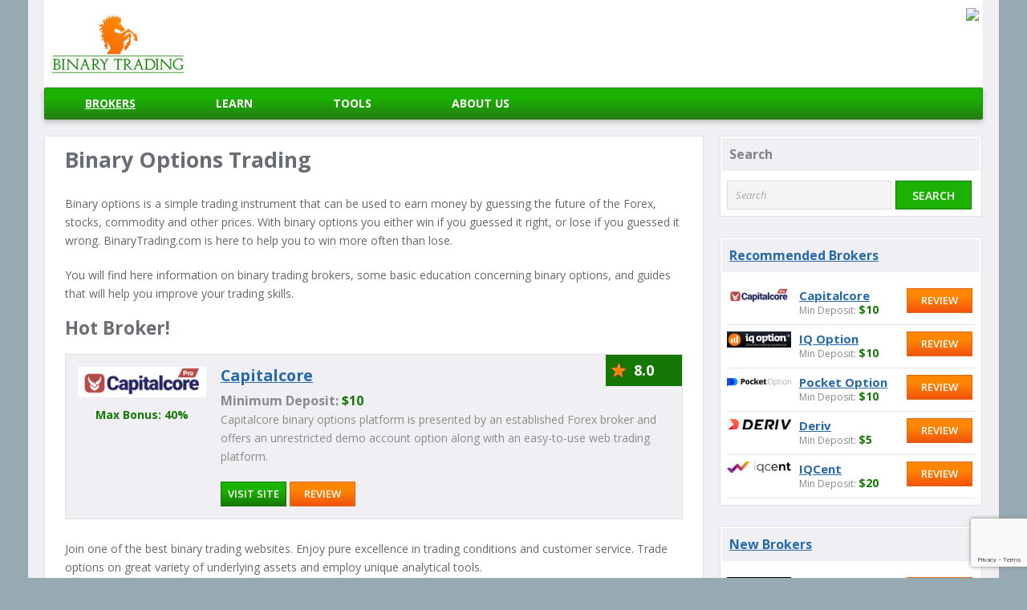

--- FILE ---
content_type: text/html; charset=UTF-8
request_url: https://www.binarytrading.com/?utm_source=dda&utm_medium=web&utm_campaign=tradebnryoptions.com
body_size: 17243
content:


<!DOCTYPE html>  

<!--[if IE 7]>
<html class="ie ie7" lang="en-US">
<![endif]-->
<!--[if IE 8]>
<html class="ie ie8" lang="en-US">
<![endif]-->
<!--[if !(IE 7) | !(IE 8)  ]><!-->
<html lang="en-US">
<!--<![endif]--> 

<head>  
<meta charset="UTF-8">
	<meta name="viewport" content="width=device-width">

<title>Binary Trading</title>

<link rel="Shortcut Icon" href="https://www.binarytrading.com/wp-content/themes/tradingoptions2015/images/favicon.ico" type="image/x-icon" />
<link rel="stylesheet" href="https://www.binarytrading.com/wp-content/themes/tradingoptions2015/style.css" type="text/css" media="screen" />
<link rel="alternate" type="application/rss+xml" title="Binary Trading RSS Feed" href="https://www.binarytrading.com/feed/" />
<link rel="pingback" href="https://www.binarytrading.com/xmlrpc.php" />


<meta name='robots' content='max-image-preview:large' />
<link rel='dns-prefetch' href='//fonts.googleapis.com' />
<link rel="alternate" type="application/rss+xml" title="Binary Trading &raquo; BinaryTrading.com Comments Feed" href="https://www.binarytrading.com/home-page/feed/" />
<link rel="alternate" title="oEmbed (JSON)" type="application/json+oembed" href="https://www.binarytrading.com/wp-json/oembed/1.0/embed?url=https%3A%2F%2Fwww.binarytrading.com%2F" />
<link rel="alternate" title="oEmbed (XML)" type="text/xml+oembed" href="https://www.binarytrading.com/wp-json/oembed/1.0/embed?url=https%3A%2F%2Fwww.binarytrading.com%2F&#038;format=xml" />
<style id='wp-img-auto-sizes-contain-inline-css' type='text/css'>
img:is([sizes=auto i],[sizes^="auto," i]){contain-intrinsic-size:3000px 1500px}
/*# sourceURL=wp-img-auto-sizes-contain-inline-css */
</style>
<link rel='stylesheet' id='SFMCss-css' href='https://www.binarytrading.com/wp-content/plugins/feedburner-alternative-and-rss-redirect/css/sfm_style.css?ver=6.9' type='text/css' media='all' />
<link rel='stylesheet' id='SFMCSS-css' href='https://www.binarytrading.com/wp-content/plugins/feedburner-alternative-and-rss-redirect/css/sfm_widgetStyle.css?ver=6.9' type='text/css' media='all' />
<style id='wp-block-library-inline-css' type='text/css'>
:root{--wp-block-synced-color:#7a00df;--wp-block-synced-color--rgb:122,0,223;--wp-bound-block-color:var(--wp-block-synced-color);--wp-editor-canvas-background:#ddd;--wp-admin-theme-color:#007cba;--wp-admin-theme-color--rgb:0,124,186;--wp-admin-theme-color-darker-10:#006ba1;--wp-admin-theme-color-darker-10--rgb:0,107,160.5;--wp-admin-theme-color-darker-20:#005a87;--wp-admin-theme-color-darker-20--rgb:0,90,135;--wp-admin-border-width-focus:2px}@media (min-resolution:192dpi){:root{--wp-admin-border-width-focus:1.5px}}.wp-element-button{cursor:pointer}:root .has-very-light-gray-background-color{background-color:#eee}:root .has-very-dark-gray-background-color{background-color:#313131}:root .has-very-light-gray-color{color:#eee}:root .has-very-dark-gray-color{color:#313131}:root .has-vivid-green-cyan-to-vivid-cyan-blue-gradient-background{background:linear-gradient(135deg,#00d084,#0693e3)}:root .has-purple-crush-gradient-background{background:linear-gradient(135deg,#34e2e4,#4721fb 50%,#ab1dfe)}:root .has-hazy-dawn-gradient-background{background:linear-gradient(135deg,#faaca8,#dad0ec)}:root .has-subdued-olive-gradient-background{background:linear-gradient(135deg,#fafae1,#67a671)}:root .has-atomic-cream-gradient-background{background:linear-gradient(135deg,#fdd79a,#004a59)}:root .has-nightshade-gradient-background{background:linear-gradient(135deg,#330968,#31cdcf)}:root .has-midnight-gradient-background{background:linear-gradient(135deg,#020381,#2874fc)}:root{--wp--preset--font-size--normal:16px;--wp--preset--font-size--huge:42px}.has-regular-font-size{font-size:1em}.has-larger-font-size{font-size:2.625em}.has-normal-font-size{font-size:var(--wp--preset--font-size--normal)}.has-huge-font-size{font-size:var(--wp--preset--font-size--huge)}.has-text-align-center{text-align:center}.has-text-align-left{text-align:left}.has-text-align-right{text-align:right}.has-fit-text{white-space:nowrap!important}#end-resizable-editor-section{display:none}.aligncenter{clear:both}.items-justified-left{justify-content:flex-start}.items-justified-center{justify-content:center}.items-justified-right{justify-content:flex-end}.items-justified-space-between{justify-content:space-between}.screen-reader-text{border:0;clip-path:inset(50%);height:1px;margin:-1px;overflow:hidden;padding:0;position:absolute;width:1px;word-wrap:normal!important}.screen-reader-text:focus{background-color:#ddd;clip-path:none;color:#444;display:block;font-size:1em;height:auto;left:5px;line-height:normal;padding:15px 23px 14px;text-decoration:none;top:5px;width:auto;z-index:100000}html :where(.has-border-color){border-style:solid}html :where([style*=border-top-color]){border-top-style:solid}html :where([style*=border-right-color]){border-right-style:solid}html :where([style*=border-bottom-color]){border-bottom-style:solid}html :where([style*=border-left-color]){border-left-style:solid}html :where([style*=border-width]){border-style:solid}html :where([style*=border-top-width]){border-top-style:solid}html :where([style*=border-right-width]){border-right-style:solid}html :where([style*=border-bottom-width]){border-bottom-style:solid}html :where([style*=border-left-width]){border-left-style:solid}html :where(img[class*=wp-image-]){height:auto;max-width:100%}:where(figure){margin:0 0 1em}html :where(.is-position-sticky){--wp-admin--admin-bar--position-offset:var(--wp-admin--admin-bar--height,0px)}@media screen and (max-width:600px){html :where(.is-position-sticky){--wp-admin--admin-bar--position-offset:0px}}

/*# sourceURL=wp-block-library-inline-css */
</style><style id='global-styles-inline-css' type='text/css'>
:root{--wp--preset--aspect-ratio--square: 1;--wp--preset--aspect-ratio--4-3: 4/3;--wp--preset--aspect-ratio--3-4: 3/4;--wp--preset--aspect-ratio--3-2: 3/2;--wp--preset--aspect-ratio--2-3: 2/3;--wp--preset--aspect-ratio--16-9: 16/9;--wp--preset--aspect-ratio--9-16: 9/16;--wp--preset--color--black: #000000;--wp--preset--color--cyan-bluish-gray: #abb8c3;--wp--preset--color--white: #ffffff;--wp--preset--color--pale-pink: #f78da7;--wp--preset--color--vivid-red: #cf2e2e;--wp--preset--color--luminous-vivid-orange: #ff6900;--wp--preset--color--luminous-vivid-amber: #fcb900;--wp--preset--color--light-green-cyan: #7bdcb5;--wp--preset--color--vivid-green-cyan: #00d084;--wp--preset--color--pale-cyan-blue: #8ed1fc;--wp--preset--color--vivid-cyan-blue: #0693e3;--wp--preset--color--vivid-purple: #9b51e0;--wp--preset--gradient--vivid-cyan-blue-to-vivid-purple: linear-gradient(135deg,rgb(6,147,227) 0%,rgb(155,81,224) 100%);--wp--preset--gradient--light-green-cyan-to-vivid-green-cyan: linear-gradient(135deg,rgb(122,220,180) 0%,rgb(0,208,130) 100%);--wp--preset--gradient--luminous-vivid-amber-to-luminous-vivid-orange: linear-gradient(135deg,rgb(252,185,0) 0%,rgb(255,105,0) 100%);--wp--preset--gradient--luminous-vivid-orange-to-vivid-red: linear-gradient(135deg,rgb(255,105,0) 0%,rgb(207,46,46) 100%);--wp--preset--gradient--very-light-gray-to-cyan-bluish-gray: linear-gradient(135deg,rgb(238,238,238) 0%,rgb(169,184,195) 100%);--wp--preset--gradient--cool-to-warm-spectrum: linear-gradient(135deg,rgb(74,234,220) 0%,rgb(151,120,209) 20%,rgb(207,42,186) 40%,rgb(238,44,130) 60%,rgb(251,105,98) 80%,rgb(254,248,76) 100%);--wp--preset--gradient--blush-light-purple: linear-gradient(135deg,rgb(255,206,236) 0%,rgb(152,150,240) 100%);--wp--preset--gradient--blush-bordeaux: linear-gradient(135deg,rgb(254,205,165) 0%,rgb(254,45,45) 50%,rgb(107,0,62) 100%);--wp--preset--gradient--luminous-dusk: linear-gradient(135deg,rgb(255,203,112) 0%,rgb(199,81,192) 50%,rgb(65,88,208) 100%);--wp--preset--gradient--pale-ocean: linear-gradient(135deg,rgb(255,245,203) 0%,rgb(182,227,212) 50%,rgb(51,167,181) 100%);--wp--preset--gradient--electric-grass: linear-gradient(135deg,rgb(202,248,128) 0%,rgb(113,206,126) 100%);--wp--preset--gradient--midnight: linear-gradient(135deg,rgb(2,3,129) 0%,rgb(40,116,252) 100%);--wp--preset--font-size--small: 13px;--wp--preset--font-size--medium: 20px;--wp--preset--font-size--large: 36px;--wp--preset--font-size--x-large: 42px;--wp--preset--spacing--20: 0.44rem;--wp--preset--spacing--30: 0.67rem;--wp--preset--spacing--40: 1rem;--wp--preset--spacing--50: 1.5rem;--wp--preset--spacing--60: 2.25rem;--wp--preset--spacing--70: 3.38rem;--wp--preset--spacing--80: 5.06rem;--wp--preset--shadow--natural: 6px 6px 9px rgba(0, 0, 0, 0.2);--wp--preset--shadow--deep: 12px 12px 50px rgba(0, 0, 0, 0.4);--wp--preset--shadow--sharp: 6px 6px 0px rgba(0, 0, 0, 0.2);--wp--preset--shadow--outlined: 6px 6px 0px -3px rgb(255, 255, 255), 6px 6px rgb(0, 0, 0);--wp--preset--shadow--crisp: 6px 6px 0px rgb(0, 0, 0);}:where(.is-layout-flex){gap: 0.5em;}:where(.is-layout-grid){gap: 0.5em;}body .is-layout-flex{display: flex;}.is-layout-flex{flex-wrap: wrap;align-items: center;}.is-layout-flex > :is(*, div){margin: 0;}body .is-layout-grid{display: grid;}.is-layout-grid > :is(*, div){margin: 0;}:where(.wp-block-columns.is-layout-flex){gap: 2em;}:where(.wp-block-columns.is-layout-grid){gap: 2em;}:where(.wp-block-post-template.is-layout-flex){gap: 1.25em;}:where(.wp-block-post-template.is-layout-grid){gap: 1.25em;}.has-black-color{color: var(--wp--preset--color--black) !important;}.has-cyan-bluish-gray-color{color: var(--wp--preset--color--cyan-bluish-gray) !important;}.has-white-color{color: var(--wp--preset--color--white) !important;}.has-pale-pink-color{color: var(--wp--preset--color--pale-pink) !important;}.has-vivid-red-color{color: var(--wp--preset--color--vivid-red) !important;}.has-luminous-vivid-orange-color{color: var(--wp--preset--color--luminous-vivid-orange) !important;}.has-luminous-vivid-amber-color{color: var(--wp--preset--color--luminous-vivid-amber) !important;}.has-light-green-cyan-color{color: var(--wp--preset--color--light-green-cyan) !important;}.has-vivid-green-cyan-color{color: var(--wp--preset--color--vivid-green-cyan) !important;}.has-pale-cyan-blue-color{color: var(--wp--preset--color--pale-cyan-blue) !important;}.has-vivid-cyan-blue-color{color: var(--wp--preset--color--vivid-cyan-blue) !important;}.has-vivid-purple-color{color: var(--wp--preset--color--vivid-purple) !important;}.has-black-background-color{background-color: var(--wp--preset--color--black) !important;}.has-cyan-bluish-gray-background-color{background-color: var(--wp--preset--color--cyan-bluish-gray) !important;}.has-white-background-color{background-color: var(--wp--preset--color--white) !important;}.has-pale-pink-background-color{background-color: var(--wp--preset--color--pale-pink) !important;}.has-vivid-red-background-color{background-color: var(--wp--preset--color--vivid-red) !important;}.has-luminous-vivid-orange-background-color{background-color: var(--wp--preset--color--luminous-vivid-orange) !important;}.has-luminous-vivid-amber-background-color{background-color: var(--wp--preset--color--luminous-vivid-amber) !important;}.has-light-green-cyan-background-color{background-color: var(--wp--preset--color--light-green-cyan) !important;}.has-vivid-green-cyan-background-color{background-color: var(--wp--preset--color--vivid-green-cyan) !important;}.has-pale-cyan-blue-background-color{background-color: var(--wp--preset--color--pale-cyan-blue) !important;}.has-vivid-cyan-blue-background-color{background-color: var(--wp--preset--color--vivid-cyan-blue) !important;}.has-vivid-purple-background-color{background-color: var(--wp--preset--color--vivid-purple) !important;}.has-black-border-color{border-color: var(--wp--preset--color--black) !important;}.has-cyan-bluish-gray-border-color{border-color: var(--wp--preset--color--cyan-bluish-gray) !important;}.has-white-border-color{border-color: var(--wp--preset--color--white) !important;}.has-pale-pink-border-color{border-color: var(--wp--preset--color--pale-pink) !important;}.has-vivid-red-border-color{border-color: var(--wp--preset--color--vivid-red) !important;}.has-luminous-vivid-orange-border-color{border-color: var(--wp--preset--color--luminous-vivid-orange) !important;}.has-luminous-vivid-amber-border-color{border-color: var(--wp--preset--color--luminous-vivid-amber) !important;}.has-light-green-cyan-border-color{border-color: var(--wp--preset--color--light-green-cyan) !important;}.has-vivid-green-cyan-border-color{border-color: var(--wp--preset--color--vivid-green-cyan) !important;}.has-pale-cyan-blue-border-color{border-color: var(--wp--preset--color--pale-cyan-blue) !important;}.has-vivid-cyan-blue-border-color{border-color: var(--wp--preset--color--vivid-cyan-blue) !important;}.has-vivid-purple-border-color{border-color: var(--wp--preset--color--vivid-purple) !important;}.has-vivid-cyan-blue-to-vivid-purple-gradient-background{background: var(--wp--preset--gradient--vivid-cyan-blue-to-vivid-purple) !important;}.has-light-green-cyan-to-vivid-green-cyan-gradient-background{background: var(--wp--preset--gradient--light-green-cyan-to-vivid-green-cyan) !important;}.has-luminous-vivid-amber-to-luminous-vivid-orange-gradient-background{background: var(--wp--preset--gradient--luminous-vivid-amber-to-luminous-vivid-orange) !important;}.has-luminous-vivid-orange-to-vivid-red-gradient-background{background: var(--wp--preset--gradient--luminous-vivid-orange-to-vivid-red) !important;}.has-very-light-gray-to-cyan-bluish-gray-gradient-background{background: var(--wp--preset--gradient--very-light-gray-to-cyan-bluish-gray) !important;}.has-cool-to-warm-spectrum-gradient-background{background: var(--wp--preset--gradient--cool-to-warm-spectrum) !important;}.has-blush-light-purple-gradient-background{background: var(--wp--preset--gradient--blush-light-purple) !important;}.has-blush-bordeaux-gradient-background{background: var(--wp--preset--gradient--blush-bordeaux) !important;}.has-luminous-dusk-gradient-background{background: var(--wp--preset--gradient--luminous-dusk) !important;}.has-pale-ocean-gradient-background{background: var(--wp--preset--gradient--pale-ocean) !important;}.has-electric-grass-gradient-background{background: var(--wp--preset--gradient--electric-grass) !important;}.has-midnight-gradient-background{background: var(--wp--preset--gradient--midnight) !important;}.has-small-font-size{font-size: var(--wp--preset--font-size--small) !important;}.has-medium-font-size{font-size: var(--wp--preset--font-size--medium) !important;}.has-large-font-size{font-size: var(--wp--preset--font-size--large) !important;}.has-x-large-font-size{font-size: var(--wp--preset--font-size--x-large) !important;}
/*# sourceURL=global-styles-inline-css */
</style>

<style id='classic-theme-styles-inline-css' type='text/css'>
/*! This file is auto-generated */
.wp-block-button__link{color:#fff;background-color:#32373c;border-radius:9999px;box-shadow:none;text-decoration:none;padding:calc(.667em + 2px) calc(1.333em + 2px);font-size:1.125em}.wp-block-file__button{background:#32373c;color:#fff;text-decoration:none}
/*# sourceURL=/wp-includes/css/classic-themes.min.css */
</style>
<link rel='stylesheet' id='contact-form-7-css' href='https://www.binarytrading.com/wp-content/plugins/contact-form-7/includes/css/styles.css?ver=6.1.4' type='text/css' media='all' />
<style id='responsive-menu-inline-css' type='text/css'>
#rmp_menu_trigger-2517{width: 50px;height: 50px;position: fixed;top: 10px;border-radius: 5px;display: none;text-decoration: none;right: 18%;background: transparent;transition: transform 0.5s, background-color 1s}#rmp_menu_trigger-2517 .rmp-trigger-box{width: 30px;color: #fff}#rmp_menu_trigger-2517 .rmp-trigger-icon-active, #rmp_menu_trigger-2517 .rmp-trigger-text-open{display: none}#rmp_menu_trigger-2517.is-active .rmp-trigger-icon-active, #rmp_menu_trigger-2517.is-active .rmp-trigger-text-open{display: inline}#rmp_menu_trigger-2517.is-active .rmp-trigger-icon-inactive, #rmp_menu_trigger-2517.is-active .rmp-trigger-text{display: none}#rmp_menu_trigger-2517 .rmp-trigger-label{color: #fff;pointer-events: none;line-height: 13px;font-family: inherit;font-size: 13px;display: inline;text-transform: inherit}#rmp_menu_trigger-2517 .rmp-trigger-label.rmp-trigger-label-top{display: block;margin-bottom: 12px}#rmp_menu_trigger-2517 .rmp-trigger-label.rmp-trigger-label-bottom{display: block;margin-top: 12px}#rmp_menu_trigger-2517 .responsive-menu-pro-inner{display: block}#rmp_menu_trigger-2517 .rmp-trigger-icon-inactive .rmp-font-icon{color: #FFFFFF}#rmp_menu_trigger-2517 .responsive-menu-pro-inner, #rmp_menu_trigger-2517 .responsive-menu-pro-inner::before, #rmp_menu_trigger-2517 .responsive-menu-pro-inner::after{width: 30px;height: 4px;background-color: #FFFFFF;border-radius: 4px;position: absolute}#rmp_menu_trigger-2517 .rmp-trigger-icon-active .rmp-font-icon{color: #FFFFFF}#rmp_menu_trigger-2517.is-active .responsive-menu-pro-inner, #rmp_menu_trigger-2517.is-active .responsive-menu-pro-inner::before, #rmp_menu_trigger-2517.is-active .responsive-menu-pro-inner::after{background-color: #FFFFFF}#rmp_menu_trigger-2517:hover .rmp-trigger-icon-inactive .rmp-font-icon{color: #FFFFFF}#rmp_menu_trigger-2517:not(.is-active):hover .responsive-menu-pro-inner, #rmp_menu_trigger-2517:not(.is-active):hover .responsive-menu-pro-inner::before, #rmp_menu_trigger-2517:not(.is-active):hover .responsive-menu-pro-inner::after{background-color: #FFFFFF}#rmp_menu_trigger-2517 .responsive-menu-pro-inner::before{top: 10px}#rmp_menu_trigger-2517 .responsive-menu-pro-inner::after{bottom: 10px}#rmp_menu_trigger-2517.is-active .responsive-menu-pro-inner::after{bottom: 0}@media screen and (max-width: 769px){#navbar{display: none !important}#rmp_menu_trigger-2517{display: block}#rmp-container-2517{position: fixed;top: 0;margin: 0;transition: transform 0.5s;overflow: auto;display: block;width: 70%;background-color: #1cb203;background-image: url("");height: 100%;left: 0;padding-top: 0px;padding-left: 0px;padding-bottom: 0px;padding-right: 0px}#rmp-menu-wrap-2517{padding-top: 0px;padding-left: 0px;padding-bottom: 0px;padding-right: 0px;background-color: #1cb203}#rmp-menu-wrap-2517 .rmp-menu, #rmp-menu-wrap-2517 .rmp-submenu{width: 100%;box-sizing: border-box;margin: 0;padding: 0}#rmp-menu-wrap-2517 .rmp-submenu-depth-1 .rmp-menu-item-link{padding-left: 10%}#rmp-menu-wrap-2517 .rmp-submenu-depth-2 .rmp-menu-item-link{padding-left: 15%}#rmp-menu-wrap-2517 .rmp-submenu-depth-3 .rmp-menu-item-link{padding-left: 20%}#rmp-menu-wrap-2517 .rmp-submenu-depth-4 .rmp-menu-item-link{padding-left: 25%}#rmp-menu-wrap-2517 .rmp-submenu.rmp-submenu-open{display: block}#rmp-menu-wrap-2517 .rmp-menu-item{width: 100%;list-style: none;margin: 0}#rmp-menu-wrap-2517 .rmp-menu-item-link{height: 44px;line-height: 44px;font-size: 13px;border-bottom: 1px solid #247E14;font-family: inherit;color: #FFFFFF;text-align: left;background-color: #1cb203;font-weight: normal;letter-spacing: 0px;display: block;box-sizing: border-box;width: 100%;text-decoration: none;position: relative;overflow: hidden;transition: background-color 1s, border-color 1s, 1s;padding: 0 5%;padding-right: 54px}#rmp-menu-wrap-2517 .rmp-menu-item-link:after, #rmp-menu-wrap-2517 .rmp-menu-item-link:before{display: none}#rmp-menu-wrap-2517 .rmp-menu-item-link:hover, #rmp-menu-wrap-2517 .rmp-menu-item-link:focus{color: #FFFFFF;border-color: #247E14;background-color: #247e14}#rmp-menu-wrap-2517 .rmp-menu-item-link:focus{outline: none;border-color: unset;box-shadow: unset}#rmp-menu-wrap-2517 .rmp-menu-item-link .rmp-font-icon{height: 44px;line-height: 44px;margin-right: 10px;font-size: 13px}#rmp-menu-wrap-2517 .rmp-menu-current-item .rmp-menu-item-link{color: #FFFFFF;border-color: #212121;background-color: #247e14}#rmp-menu-wrap-2517 .rmp-menu-current-item .rmp-menu-item-link:hover, #rmp-menu-wrap-2517 .rmp-menu-current-item .rmp-menu-item-link:focus{color: #FFFFFF;border-color: #3f3f3f;background-color: #247e14}#rmp-menu-wrap-2517 .rmp-menu-subarrow{position: absolute;top: 0;bottom: 0;text-align: center;overflow: hidden;background-size: cover;overflow: hidden;right: 0;border-left-style: solid;border-left-color: #247E14;border-left-width: 1px;height: 44px;width: 44px;color: #FFFFFF;background-color: #1cb203}#rmp-menu-wrap-2517 .rmp-menu-subarrow svg{fill: #FFFFFF}#rmp-menu-wrap-2517 .rmp-menu-subarrow:hover{color: #FFFFFF;border-color: #247E14;background-color: #247e14}#rmp-menu-wrap-2517 .rmp-menu-subarrow:hover svg{fill: #FFFFFF}#rmp-menu-wrap-2517 .rmp-menu-subarrow .rmp-font-icon{margin-right: unset}#rmp-menu-wrap-2517 .rmp-menu-subarrow *{vertical-align: middle;line-height: 44px}#rmp-menu-wrap-2517 .rmp-menu-subarrow-active{display: block;background-size: cover;color: #fff;border-color: #212121;background-color: #212121}#rmp-menu-wrap-2517 .rmp-menu-subarrow-active svg{fill: #fff}#rmp-menu-wrap-2517 .rmp-menu-subarrow-active:hover{color: #fff;border-color: #fff;background-color: #3f3f3f}#rmp-menu-wrap-2517 .rmp-menu-subarrow-active:hover svg{fill: #fff}#rmp-menu-wrap-2517 .rmp-submenu{display: none}#rmp-menu-wrap-2517 .rmp-submenu .rmp-menu-item-link{height: 44px;line-height: 44px;letter-spacing: 0px;font-size: 13px;border-bottom: 1px solid #247E14;font-family: inherit;font-weight: normal;color: #FFFFFF;text-align: left;background-color: #1cb203}#rmp-menu-wrap-2517 .rmp-submenu .rmp-menu-item-link:hover, #rmp-menu-wrap-2517 .rmp-submenu .rmp-menu-item-link:focus{color: #FFFFFF;border-color: #247E14;background-color: #247e14}#rmp-menu-wrap-2517 .rmp-submenu .rmp-menu-current-item .rmp-menu-item-link{color: #FFFFFF;border-color: #212121;background-color: #247e14}#rmp-menu-wrap-2517 .rmp-submenu .rmp-menu-current-item .rmp-menu-item-link:hover, #rmp-menu-wrap-2517 .rmp-submenu .rmp-menu-current-item .rmp-menu-item-link:focus{color: #FFFFFF;border-color: #3f3f3f;background-color: #247e14}#rmp-menu-wrap-2517 .rmp-submenu .rmp-menu-subarrow{right: 0;border-right: unset;border-left-style: solid;border-left-color: #247E14;border-left-width: 1px;height: 44px;line-height: 44px;width: 44px;color: #FFFFFF;background-color: #1cb203}#rmp-menu-wrap-2517 .rmp-submenu .rmp-menu-subarrow:hover{color: #FFFFFF;border-color: #247E14;background-color: #247e14}#rmp-menu-wrap-2517 .rmp-submenu .rmp-menu-subarrow-active{color: #fff;border-color: #212121;background-color: #212121}#rmp-menu-wrap-2517 .rmp-submenu .rmp-menu-subarrow-active:hover{color: #fff;border-color: #fff;background-color: #3f3f3f}#rmp-menu-wrap-2517 .rmp-menu-item-description{margin: 0;padding: 5px 5%;opacity: 0.8;color: #FFFFFF}#rmp-search-box-2517{display: block;padding-top: 0px;padding-left: 5%;padding-bottom: 0px;padding-right: 5%}#rmp-search-box-2517 .rmp-search-form{margin: 0}#rmp-search-box-2517 .rmp-search-box{background: #fff;border: 1px solid #dadada;color: #333;width: 100%;padding: 0 5%;border-radius: 30px;height: 45px;-webkit-appearance: none}#rmp-search-box-2517 .rmp-search-box::placeholder{color: #C7C7CD}#rmp-search-box-2517 .rmp-search-box:focus{background-color: #fff;outline: 2px solid #dadada;color: #333}#rmp-menu-title-2517{background-color: #1cb203;color: #FFFFFF;text-align: left;font-size: 14px;padding-top: 10%;padding-left: 5%;padding-bottom: 0%;padding-right: 5%;font-weight: 400;transition: background-color 1s, border-color 1s, color 1s}#rmp-menu-title-2517:hover{background-color: #1cb203;color: #FFFFFF}#rmp-menu-title-2517 > .rmp-menu-title-link{color: #FFFFFF;width: 100%;background-color: unset;text-decoration: none}#rmp-menu-title-2517 > .rmp-menu-title-link:hover{color: #FFFFFF}#rmp-menu-title-2517 .rmp-font-icon{font-size: 14px}#rmp-menu-additional-content-2517{padding-top: 0px;padding-left: 5%;padding-bottom: 0px;padding-right: 5%;color: #fff;text-align: center;font-size: 16px}}.rmp-container{display: none;visibility: visible;padding: 0px 0px 0px 0px;z-index: 99998;transition: all 0.3s}.rmp-container.rmp-fade-top, .rmp-container.rmp-fade-left, .rmp-container.rmp-fade-right, .rmp-container.rmp-fade-bottom{display: none}.rmp-container.rmp-slide-left, .rmp-container.rmp-push-left{transform: translateX(-100%);-ms-transform: translateX(-100%);-webkit-transform: translateX(-100%);-moz-transform: translateX(-100%)}.rmp-container.rmp-slide-left.rmp-menu-open, .rmp-container.rmp-push-left.rmp-menu-open{transform: translateX(0);-ms-transform: translateX(0);-webkit-transform: translateX(0);-moz-transform: translateX(0)}.rmp-container.rmp-slide-right, .rmp-container.rmp-push-right{transform: translateX(100%);-ms-transform: translateX(100%);-webkit-transform: translateX(100%);-moz-transform: translateX(100%)}.rmp-container.rmp-slide-right.rmp-menu-open, .rmp-container.rmp-push-right.rmp-menu-open{transform: translateX(0);-ms-transform: translateX(0);-webkit-transform: translateX(0);-moz-transform: translateX(0)}.rmp-container.rmp-slide-top, .rmp-container.rmp-push-top{transform: translateY(-100%);-ms-transform: translateY(-100%);-webkit-transform: translateY(-100%);-moz-transform: translateY(-100%)}.rmp-container.rmp-slide-top.rmp-menu-open, .rmp-container.rmp-push-top.rmp-menu-open{transform: translateY(0);-ms-transform: translateY(0);-webkit-transform: translateY(0);-moz-transform: translateY(0)}.rmp-container.rmp-slide-bottom, .rmp-container.rmp-push-bottom{transform: translateY(100%);-ms-transform: translateY(100%);-webkit-transform: translateY(100%);-moz-transform: translateY(100%)}.rmp-container.rmp-slide-bottom.rmp-menu-open, .rmp-container.rmp-push-bottom.rmp-menu-open{transform: translateX(0);-ms-transform: translateX(0);-webkit-transform: translateX(0);-moz-transform: translateX(0)}.rmp-container::-webkit-scrollbar{width: 0px}.rmp-container ::-webkit-scrollbar-track{box-shadow: inset 0 0 5px transparent}.rmp-container ::-webkit-scrollbar-thumb{background: transparent}.rmp-container ::-webkit-scrollbar-thumb:hover{background: transparent}.rmp-container .rmp-menu-wrap .rmp-menu{transition: none;border-radius: 0;box-shadow: none;background: none;border: 0;bottom: auto;box-sizing: border-box;clip: auto;color: #666;display: block;float: none;font-family: inherit;font-size: 14px;height: auto;left: auto;line-height: 1.7;list-style-type: none;margin: 0;min-height: auto;max-height: none;opacity: 1;outline: none;overflow: visible;padding: 0;position: relative;pointer-events: auto;right: auto;text-align: left;text-decoration: none;text-indent: 0;text-transform: none;transform: none;top: auto;visibility: inherit;width: auto;word-wrap: break-word;white-space: normal}.rmp-container .rmp-menu-additional-content{display: block;word-break: break-word}.rmp-container .rmp-menu-title{display: flex;flex-direction: column}.rmp-container .rmp-menu-title .rmp-menu-title-image{max-width: 100%;margin-bottom: 15px;display: block;margin: auto;margin-bottom: 15px}button.rmp_menu_trigger{z-index: 999999;overflow: hidden;outline: none;border: 0;display: none;margin: 0;transition: transform 0.5s, background-color 0.5s;padding: 0}button.rmp_menu_trigger .responsive-menu-pro-inner::before, button.rmp_menu_trigger .responsive-menu-pro-inner::after{content: "";display: block}button.rmp_menu_trigger .responsive-menu-pro-inner::before{top: 10px}button.rmp_menu_trigger .responsive-menu-pro-inner::after{bottom: 10px}button.rmp_menu_trigger .rmp-trigger-box{width: 40px;display: inline-block;position: relative;pointer-events: none;vertical-align: super}.rmp-menu-trigger-boring .responsive-menu-pro-inner{transition-property: none}.rmp-menu-trigger-boring .responsive-menu-pro-inner::after, .rmp-menu-trigger-boring .responsive-menu-pro-inner::before{transition-property: none}.rmp-menu-trigger-boring.is-active .responsive-menu-pro-inner{transform: rotate(45deg)}.rmp-menu-trigger-boring.is-active .responsive-menu-pro-inner:before{top: 0;opacity: 0}.rmp-menu-trigger-boring.is-active .responsive-menu-pro-inner:after{bottom: 0;transform: rotate(-90deg)}
/*# sourceURL=responsive-menu-inline-css */
</style>
<link rel='stylesheet' id='dashicons-css' href='https://www.binarytrading.com/wp-includes/css/dashicons.min.css?ver=6.9' type='text/css' media='all' />
<link rel='stylesheet' id='toc-screen-css' href='https://www.binarytrading.com/wp-content/plugins/table-of-contents-plus/screen.min.css?ver=2411.1' type='text/css' media='all' />
<style id='toc-screen-inline-css' type='text/css'>
div#toc_container ul li {font-size: 85%;}
/*# sourceURL=toc-screen-inline-css */
</style>
<link rel='stylesheet' id='wp-polls-css' href='https://www.binarytrading.com/wp-content/themes/tradingoptions2015/polls-css.css?ver=2.77.3' type='text/css' media='all' />
<style id='wp-polls-inline-css' type='text/css'>
.wp-polls .pollbar {
	margin: 1px;
	font-size: 6px;
	line-height: 8px;
	height: 8px;
	background: #d8e1eb;
	border: 1px solid #c8c8c8;
}

/*# sourceURL=wp-polls-inline-css */
</style>
<link rel='stylesheet' id='googleFonts-css' href='https://fonts.googleapis.com/css?family=Open+Sans%3A300%2C400%2C700%2C700italic%2C400italic%2C600&#038;ver=6.9' type='text/css' media='all' />
<script type="text/javascript" src="https://www.binarytrading.com/wp-includes/js/jquery/jquery.min.js?ver=3.7.1" id="jquery-core-js"></script>
<script type="text/javascript" src="https://www.binarytrading.com/wp-includes/js/jquery/jquery-migrate.min.js?ver=3.4.1" id="jquery-migrate-js"></script>
<link rel="https://api.w.org/" href="https://www.binarytrading.com/wp-json/" /><link rel="alternate" title="JSON" type="application/json" href="https://www.binarytrading.com/wp-json/wp/v2/pages/4" /><link rel="EditURI" type="application/rsd+xml" title="RSD" href="https://www.binarytrading.com/xmlrpc.php?rsd" />
<link rel="canonical" href="https://www.binarytrading.com/" />
 <meta name="follow.[base64]" content="xDvUPfdGlUcMsT0uS1Kx"/>
		<!-- GA Google Analytics @ https://m0n.co/ga -->
		<script async src="https://www.googletagmanager.com/gtag/js?id=G-PP8J8QYSY1"></script>
		<script>
			window.dataLayer = window.dataLayer || [];
			function gtag(){dataLayer.push(arguments);}
			gtag('js', new Date());
			gtag('config', 'G-PP8J8QYSY1');
		</script>

	        <style type="text/css">
            #wpadminbar #wp-admin-bar-gdrts-toolbar .ab-icon:before {
                content: "\f155";
                top: 2px;
            }

            @media screen and ( max-width: 782px ) {
                #wpadminbar li#wp-admin-bar-gdrts-toolbar {
                    display: block;
                }
            }
        </style>
					<style type="text/css" id="c4wp-checkout-css">
					.woocommerce-checkout .c4wp_captcha_field {
						margin-bottom: 10px;
						margin-top: 15px;
						position: relative;
						display: inline-block;
					}
				</style>
								<style type="text/css" id="c4wp-v3-lp-form-css">
					.login #login, .login #lostpasswordform {
						min-width: 350px !important;
					}
					.wpforms-field-c4wp iframe {
						width: 100% !important;
					}
				</style>
							<style type="text/css" id="c4wp-v3-lp-form-css">
				.login #login, .login #lostpasswordform {
					min-width: 350px !important;
				}
				.wpforms-field-c4wp iframe {
					width: 100% !important;
				}
			</style>
			</head>
<body>
<div id="outerwrap">
<div class="innerwrap">

<header class="main-header" role="banner">

	<div class="header-logo">
   			 <a href="https://www.binarytrading.com"> <img src="https://www.binarytrading.com/wp-content/themes/tradingoptions2015/images/bt_logo.jpg" alt="Binary Trading" title="BinaryTrading.com" ></a>
  	</div><!--.header-logo-->

 <div class="headerwidgets">
<div class="bannerwidget">
<a href="https://pocket2.click/cabinet/demo-quick-high-low/?try-demo=1&utm_source=affiliate&a=iViv77BCia3ruF&ac=smart-link&code=100BONUS"><img src="https://affiliate.pocketoption.com/uploads/banners/970x90_payout_en.jpg"/></a>
</div>
 </div><!--End of Header Middle-->

<div class="clearboth"></div>

</header>


<nav id="navbar" class="navbar">
		
		
    		<ul id="nav" class="nav"><li id="menu-item-112" class="menu-item menu-item-type-post_type menu-item-object-page menu-item-has-children menu-item-112"><a href="https://www.binarytrading.com/broker-options-brokers/">Brokers</a>
<ul class="sub-menu">
	<li id="menu-item-1473" class="menu-item menu-item-type-post_type menu-item-object-page menu-item-1473"><a href="https://www.binarytrading.com/recommended-brokers/">Recommended Brokers</a></li>
	<li id="menu-item-117" class="menu-item menu-item-type-post_type menu-item-object-page menu-item-117"><a href="https://www.binarytrading.com/latest-brokers/">Latest Brokers</a></li>
	<li id="menu-item-1715" class="menu-item menu-item-type-post_type menu-item-object-page menu-item-1715"><a href="https://www.binarytrading.com/brokers-for-us-traders/">Brokers for US Traders</a></li>
	<li id="menu-item-1725" class="menu-item menu-item-type-post_type menu-item-object-page menu-item-1725"><a href="https://www.binarytrading.com/brokers-with-demo-accounts/">Brokers with Demo Accounts</a></li>
	<li id="menu-item-1760" class="menu-item menu-item-type-post_type menu-item-object-page menu-item-1760"><a href="https://www.binarytrading.com/regulated-binary-brokers/">Regulated Binary Brokers</a></li>
	<li id="menu-item-1771" class="menu-item menu-item-type-post_type menu-item-object-page menu-item-1771"><a href="https://www.binarytrading.com/brokers-with-early-closure/">Brokers with Early Closure</a></li>
	<li id="menu-item-266" class="menu-item menu-item-type-post_type menu-item-object-page menu-item-266"><a href="https://www.binarytrading.com/scam-brokers/">Scam Brokers</a></li>
</ul>
</li>
<li id="menu-item-1479" class="nonul menu-item menu-item-type-custom menu-item-object-custom menu-item-has-children menu-item-1479"><a>Learn</a>
<ul class="sub-menu">
	<li id="menu-item-1474" class="menu-item menu-item-type-taxonomy menu-item-object-category menu-item-1474"><a href="https://www.binarytrading.com/category/education/">Education</a></li>
	<li id="menu-item-1475" class="menu-item menu-item-type-taxonomy menu-item-object-category menu-item-1475"><a href="https://www.binarytrading.com/category/strategy/">Strategy</a></li>
	<li id="menu-item-1476" class="menu-item menu-item-type-taxonomy menu-item-object-category menu-item-1476"><a href="https://www.binarytrading.com/category/books-guides/">Books &amp; Guides</a></li>
	<li id="menu-item-1477" class="menu-item menu-item-type-taxonomy menu-item-object-category menu-item-1477"><a href="https://www.binarytrading.com/category/brokers/">Brokers</a></li>
	<li id="menu-item-1478" class="menu-item menu-item-type-taxonomy menu-item-object-category menu-item-1478"><a href="https://www.binarytrading.com/category/reviews/">Reviews</a></li>
</ul>
</li>
<li id="menu-item-1480" class="nonul menu-item menu-item-type-custom menu-item-object-custom menu-item-has-children menu-item-1480"><a>Tools</a>
<ul class="sub-menu">
	<li id="menu-item-390" class="menu-item menu-item-type-post_type menu-item-object-page menu-item-390"><a href="https://www.binarytrading.com/brokers-edge-calculator/">Broker’s Edge Calculator</a></li>
	<li id="menu-item-870" class="menu-item menu-item-type-post_type menu-item-object-page menu-item-870"><a href="https://www.binarytrading.com/hedging-calculator-for-no-touch-binary-options/" title="Hedging Calculator for No-Touch Options">Hedging</a></li>
	<li id="menu-item-2587" class="menu-item menu-item-type-post_type menu-item-object-page menu-item-2587"><a href="https://www.binarytrading.com/traders-edge-calculator/">Binary Options Edge Calculator</a></li>
	<li id="menu-item-2693" class="menu-item menu-item-type-post_type menu-item-object-page menu-item-2693"><a href="https://www.binarytrading.com/masaniello-risk-management-calculator-for-binary-options/">Masaniello Calculator</a></li>
</ul>
</li>
<li id="menu-item-1481" class="nonul menu-item menu-item-type-custom menu-item-object-custom menu-item-has-children menu-item-1481"><a>About Us</a>
<ul class="sub-menu">
	<li id="menu-item-872" class="menu-item menu-item-type-post_type menu-item-object-page menu-item-872"><a href="https://www.binarytrading.com/feedback/" title="Contact us">Feedback</a></li>
	<li id="menu-item-871" class="menu-item menu-item-type-post_type menu-item-object-page menu-item-871"><a href="https://www.binarytrading.com/work-for-binarytrading/" title="We are hiring!">Work for Us!</a></li>
</ul>
</li>
</ul>
			<div class="clearboth"></div>
		
</nav><!--End of Navbar-->

<div id="main" class="container" role="main">	

 <section id="content" class="main-content">
     <h1>Binary Options Trading</h1>
<p>Binary options is a simple trading instrument that can be used to earn money by guessing the future of the Forex, stocks, commodity and other prices. With binary options you either win if you guessed it right, or lose if you guessed it wrong. BinaryTrading.com is here to help you to win more often than lose.</p>
<p>You will find here information on binary trading brokers, some basic education concerning binary options, and guides that will help you improve your  trading skills.</p>
 
<h2>Hot Broker!</h2>    <div class="featured"> 	   	  

<div class="imgblock"> 

<a href="https://www.binarytrading.com/review/capitalcore/"><img decoding="async" src="https://www.binarytrading.com/wp-content/themes/tradingoptions2015/scripts/timthumb.php?src=https://www.binarytrading.com/wp-content/uploads/capitalcore-logo.png&amp;w=160" alt="Capitalcore" /></a><span class="bamount">Max Bonus: 40%</span> </div>  
<div class="rate">8.0</div> 
 <div class="summblock">  
<h3><a href="https://www.binarytrading.com/review/capitalcore/">Capitalcore</a></h3>  
<span class="bonus">Minimum Deposit: <span class="bamount">$10</span></span>  <p>Capitalcore binary options platform is presented by an established Forex broker and offers an unrestricted demo account option along with an easy-to-use web trading platform.</p>  <div class="bottom_feat"> <a href="https://www.binarytrading.com/visit/capitalcore/" class="visbutton size1">Visit Site</a> <a href="https://www.binarytrading.com/review/capitalcore/" class="visbutton green size1">Review</a> </div>  </div> </div> 	         <!--End of Featured--> 
<p>Join one of the best binary trading websites. Enjoy pure excellence in trading conditions and customer service. Trade options on great variety of underlying assets and employ unique analytical tools.</p>
<p>If you have some ideas or suggestions on what should be included or listed on this website, please <a href="https://www.binarytrading.com/feedback/">contact us</a>.</p>


   <h2>Popular Articles</h2>
   
<div class="tptn_posts      tptn-text-only"><div class="artblock"><div class="artblock_inner "><span class="tptn_after_thumb"><a href="https://www.binarytrading.com/review-60-seconds-trading-strategy/"     class="tptn_link"><span class="tptn_title">Review: 60 Seconds Trading Strategy</span></a></span></div><div class="artblock_inner "><span class="tptn_after_thumb"><a href="https://www.binarytrading.com/20-minute-trading-strategy/"     class="tptn_link"><span class="tptn_title">20-Minute Trading Strategy</span></a></span></div><div class="artblock_inner "><span class="tptn_after_thumb"><a href="https://www.binarytrading.com/using-tradingview-to-trade-binary-options/"     class="tptn_link"><span class="tptn_title">Using TradingView to Trade Binary Options</span></a></span></div><div class="artblock_inner "><span class="tptn_after_thumb"><a href="https://www.binarytrading.com/using-metatrader-5-to-trade-binary-options/"     class="tptn_link"><span class="tptn_title">Using MetaTrader 5 to Trade Binary Options</span></a></span></div><div class="artblock_inner "><span class="tptn_after_thumb"><a href="https://www.binarytrading.com/binary-options-greeks/"     class="tptn_link"><span class="tptn_title">Binary Options Greeks</span></a></span></div></div><div class="tptn_clear"></div></div>
<h2>Recent Articles</h2>
   
   <div class="artblock">

    <div class="artblock_inner "><a href="https://www.binarytrading.com/masaniello-money-management-system-for-binary-options/">Masaniello Money Management System for Binary Options</a></div>
     <div class="artblock_inner alt"><a href="https://www.binarytrading.com/are-you-making-these-common-binary-options-trading-mistakes/">Are You Making These Common Binary Options Trading Mistakes?</a></div>
     <div class="artblock_inner "><a href="https://www.binarytrading.com/the-role-of-economic-news-in-binary-options-trading/">The Role of Economic News in Binary Options Trading</a></div>
     <div class="artblock_inner alt"><a href="https://www.binarytrading.com/investing-in-cardano-prospects-and-challenges/">Investing In Cardano: Prospects and Challenges</a></div>
     <div class="artblock_inner "><a href="https://www.binarytrading.com/binary-options-risk-management-101/">Binary Options Risk Management 101</a></div>
     <div class="artblock_inner alt"><a href="https://www.binarytrading.com/trading-binary-options-with-td-sequential/">Trading Binary Options with TD Sequential</a></div>
    
 </div>


<h2>Featured Articles</h2>
   
   <div class="artblock">

    <div class="artblock_inner "><a href="https://www.binarytrading.com/binary-options-legal-status-guide/">Binary Options Legal Status Guide</a></div>
     <div class="artblock_inner alt"><a href="https://www.binarytrading.com/who-regulates-binary-option-brokers/">Who Regulates Binary Option Brokers?</a></div>
     <div class="artblock_inner "><a href="https://www.binarytrading.com/binary-options-greeks/">Binary Options Greeks</a></div>
     <div class="artblock_inner alt"><a href="https://www.binarytrading.com/point-and-figure-charts/">Point and Figure Charts</a></div>
     <div class="artblock_inner "><a href="https://www.binarytrading.com/20-things-binary-options-traders-know-and-benefit-from/">20 Things Binary Options Traders Know and Benefit from</a></div>
     <div class="artblock_inner alt"><a href="https://www.binarytrading.com/book-review-trading-binary-options-by-abe-cofnas/">Book Review: Trading Binary Options by Abe Cofnas</a></div>
    
 </div>
	
</section>

<aside id="sidebar1" class="sidebar">


<div class="block"><h2>Search</h2><form method="get" class="searchform" id="searchform" action="https://www.binarytrading.com/">
<div><input class="searchinput" value="Search" onfocus="if (this.value == 'Search') {this.value = '';}" onblur="if (this.value == '') {this.value = 'Search';}" name="s">
<input name="submit" class="searchsubmit" value="Search" type="submit">
</div>
</form>

</div>


<div class="block"><h2><a href="https://www.binarytrading.com/recommended-brokers/">Recommended Brokers</a></h2>

<div class="featwidget"><div class="featwidget_col1">				<a href="https://www.binarytrading.com/visit/capitalcore/"><img src="https://www.binarytrading.com/wp-content/themes/tradingoptions2015/scripts/timthumb.php?src=https://www.binarytrading.com/wp-content/uploads/capitalcore-logo.png&amp;w=80" alt="Logo" /></a></div>				<div class="featwidget_col2">				<span class="title"><a href="https://www.binarytrading.com/visit/capitalcore/">Capitalcore</a></span>				<span class="mindep">				Min Deposit: <span class="bamount">$10</span>				</span></div>				<div class="featwidget_col3">				 <a href="https://www.binarytrading.com/review/capitalcore/" class="visbutton green cent size1">Review</a				></div>
 </div>


<div class="featwidget"><div class="featwidget_col1">				<a href="https://www.binarytrading.com/visit/iqoption/"><img src="https://www.binarytrading.com/wp-content/themes/tradingoptions2015/scripts/timthumb.php?src=https://www.binarytrading.com/wp-content/uploads/iq-option-logo-1.png&amp;w=80" alt="Logo" /></a></div>				<div class="featwidget_col2">				<span class="title"><a href="https://www.binarytrading.com/visit/iqoption/">IQ Option</a></span>				<span class="mindep">				Min Deposit: <span class="bamount">$10</span>				</span></div>				<div class="featwidget_col3">				 <a href="https://www.binarytrading.com/review/iq-option/" class="visbutton green cent size1">Review</a				></div>
 </div>


<div class="featwidget"><div class="featwidget_col1">				<a href="https://www.binarytrading.com/visit/pocket-option/"><img src="https://www.binarytrading.com/wp-content/themes/tradingoptions2015/scripts/timthumb.php?src=https://www.binarytrading.com/wp-content/uploads/Pocket-Option-Logo.png&amp;w=80" alt="Logo" /></a></div>				<div class="featwidget_col2">				<span class="title"><a href="https://www.binarytrading.com/visit/pocket-option/">Pocket Option</a></span>				<span class="mindep">				Min Deposit: <span class="bamount">$10</span>				</span></div>				<div class="featwidget_col3">				 <a href="https://www.binarytrading.com/review/pocket-option/" class="visbutton green cent size1">Review</a				></div>
 </div>


<div class="featwidget"><div class="featwidget_col1">				<a href="https://www.binarytrading.com/visit/deriv/"><img src="https://www.binarytrading.com/wp-content/themes/tradingoptions2015/scripts/timthumb.php?src=https://www.binarytrading.com/wp-content/uploads/Deriv-Logo.png&amp;w=80" alt="Logo" /></a></div>				<div class="featwidget_col2">				<span class="title"><a href="https://www.binarytrading.com/visit/deriv/">Deriv</a></span>				<span class="mindep">				Min Deposit: <span class="bamount">$5</span>				</span></div>				<div class="featwidget_col3">				 <a href="https://www.binarytrading.com/review/deriv/" class="visbutton green cent size1">Review</a				></div>
 </div>


<div class="featwidget"><div class="featwidget_col1">				<a href="https://www.binarytrading.com/visit/iqcent/"><img src="https://www.binarytrading.com/wp-content/themes/tradingoptions2015/scripts/timthumb.php?src=https://www.binarytrading.com/wp-content/uploads/IQCent-Logo-Large.jpg&amp;w=80" alt="Logo" /></a></div>				<div class="featwidget_col2">				<span class="title"><a href="https://www.binarytrading.com/visit/iqcent/">IQCent</a></span>				<span class="mindep">				Min Deposit: <span class="bamount">$20</span>				</span></div>				<div class="featwidget_col3">				 <a href="https://www.binarytrading.com/review/iqcent/" class="visbutton green cent size1">Review</a				></div>
 </div>

        </div><div class="block"><h2><a href="https://www.binarytrading.com/latest-brokers/">New Brokers</a></h2><div class="featwidget"><div class="featwidget_col1">				<a href="https://www.binarytrading.com/visit/cronika/"><img src="https://www.binarytrading.com/wp-content/themes/tradingoptions2015/scripts/timthumb.php?src=https://www.binarytrading.com/wp-content/uploads/Cronika-logo.png&amp;w=80" alt="Logo" /></a></div>				<div class="featwidget_col2">				<span class="title"><a href="https://www.binarytrading.com/visit/cronika/">Cronika</a></span>				<span class="mindep">				Min Deposit: <span class="bamount">$10</span>				</span></div>				<div class="featwidget_col3">				 <a href="https://www.binarytrading.com/review/cronika/" class="visbutton green cent size1">Review</a				></div>
 </div>
<div class="featwidget"><div class="featwidget_col1">				<a href="https://www.binarytrading.com/visit/capitalcore/"><img src="https://www.binarytrading.com/wp-content/themes/tradingoptions2015/scripts/timthumb.php?src=https://www.binarytrading.com/wp-content/uploads/capitalcore-logo.png&amp;w=80" alt="Logo" /></a></div>				<div class="featwidget_col2">				<span class="title"><a href="https://www.binarytrading.com/visit/capitalcore/">Capitalcore</a></span>				<span class="mindep">				Min Deposit: <span class="bamount">$10</span>				</span></div>				<div class="featwidget_col3">				 <a href="https://www.binarytrading.com/review/capitalcore/" class="visbutton green cent size1">Review</a				></div>
 </div>
<div class="featwidget"><div class="featwidget_col1">				<a href="https://www.binarytrading.com/visit/closeoption/"><img src="https://www.binarytrading.com/wp-content/themes/tradingoptions2015/scripts/timthumb.php?src=https://www.binarytrading.com/wp-content/uploads/CloseOption-Logo.png&amp;w=80" alt="Logo" /></a></div>				<div class="featwidget_col2">				<span class="title"><a href="https://www.binarytrading.com/visit/closeoption/">CloseOption</a></span>				<span class="mindep">				Min Deposit: <span class="bamount">$5</span>				</span></div>				<div class="featwidget_col3">				 <a href="https://www.binarytrading.com/review/closeoption/" class="visbutton green cent size1">Review</a				></div>
 </div>
<div class="featwidget"><div class="featwidget_col1">				<a href="https://www.binarytrading.com/visit/iqcent/"><img src="https://www.binarytrading.com/wp-content/themes/tradingoptions2015/scripts/timthumb.php?src=https://www.binarytrading.com/wp-content/uploads/IQCent-Logo-Large.jpg&amp;w=80" alt="Logo" /></a></div>				<div class="featwidget_col2">				<span class="title"><a href="https://www.binarytrading.com/visit/iqcent/">IQCent</a></span>				<span class="mindep">				Min Deposit: <span class="bamount">$20</span>				</span></div>				<div class="featwidget_col3">				 <a href="https://www.binarytrading.com/review/iqcent/" class="visbutton green cent size1">Review</a				></div>
 </div>
<div class="featwidget"><div class="featwidget_col1">				<a href="https://www.binarytrading.com/visit/quotex/"><img src="https://www.binarytrading.com/wp-content/themes/tradingoptions2015/scripts/timthumb.php?src=https://www.binarytrading.com/wp-content/uploads/Quotex-Logo.png&amp;w=80" alt="Logo" /></a></div>				<div class="featwidget_col2">				<span class="title"><a href="https://www.binarytrading.com/visit/quotex/">Quotex</a></span>				<span class="mindep">				Min Deposit: <span class="bamount">$10</span>				</span></div>				<div class="featwidget_col3">				 <a href="https://www.binarytrading.com/review/quotex/" class="visbutton green cent size1">Review</a				></div>
 </div>
</div><div class="block"><h2><a href="/polls">Poll</a></h2><div id="polls-4" class="wp-polls">
	<form id="polls_form_4" class="wp-polls-form" action="/index.php" method="post">
		<p style="display: none;"><input type="hidden" id="poll_4_nonce" name="wp-polls-nonce" value="f5142af227" /></p>
		<p style="display: none;"><input type="hidden" name="poll_id" value="4" /></p>
		<p style="display: none;"><input type="hidden" id="poll_multiple_ans_4" name="poll_multiple_ans_4" value="7" /></p>
		<p style="text-align: center;"><strong>Your favorite types of binary options?</strong></p><div id="polls-4-ans" class="wp-polls-ans"><ul class="wp-polls-ul">
		<li><input type="checkbox" id="poll-answer-11" name="poll_4" value="11" /> <label for="poll-answer-11">Call/Put (High/Low)</label></li>
		<li><input type="checkbox" id="poll-answer-12" name="poll_4" value="12" /> <label for="poll-answer-12">One touch</label></li>
		<li><input type="checkbox" id="poll-answer-13" name="poll_4" value="13" /> <label for="poll-answer-13">No touch</label></li>
		<li><input type="checkbox" id="poll-answer-14" name="poll_4" value="14" /> <label for="poll-answer-14">60 seconds</label></li>
		<li><input type="checkbox" id="poll-answer-15" name="poll_4" value="15" /> <label for="poll-answer-15">Boundary</label></li>
		<li><input type="checkbox" id="poll-answer-16" name="poll_4" value="16" /> <label for="poll-answer-16">Option builder</label></li>
		<li><input type="checkbox" id="poll-answer-17" name="poll_4" value="17" /> <label for="poll-answer-17">Other</label></li>
		</ul><input type="button" name="vote"  class="Buttons" onclick="poll_vote(4);" value="Submit" /><br/><p style="text-align: center;"><a href="#ViewPollResults" onclick="poll_result(4); return false;" title="View Results Of This Poll">View Results</a>
</p></div>
	</form>
</div>
<div id="polls-4-loading" class="wp-polls-loading"><img src="https://www.binarytrading.com/wp-content/plugins/wp-polls/images/loading.gif" width="16" height="16" alt="Loading ..." title="Loading ..." class="wp-polls-image" />&nbsp;Loading ...</div>
</div>  
  
</aside><!-- End of Sidebar -->
  
  
 

       
  <div style="clear:both;"></div>

</div><!--#main-->


<footer class="main-footer" id="footer">
  <div class="topfooter">
<p>Binary options trading involve risk. Although the risk of executing a binary options open is fixed for each individual trade, it is possible to lose all of the initial investment in a course of several trades or in a single trade if the entire capital is used to place it. It is not recommended to base your investment decisions on any information presented on or originating from BinaryTrading.com. By browsing this website you express your acceptance of the terms of this disclaimer and that BinaryTrading.com cannot be deemed responsible for any losses that may occur as a result of your binary option trading. BinaryTrading.com is not licensed or registered as a financial consultant or adviser.  BinaryTrading.com is neither a broker, nor funds manager. The website does not provide any paid services. All content of BinaryTrading.com is presented for educational or entertainment purposes only.</p>
<p>General Risk Warning: Trading in Binary Options carries a high level of risk and can result in the loss of your investment. As such, Binary Options may not be appropriate for you. You should not invest money that you cannot afford to lose. Before deciding to trade, you should carefully consider your investment objectives, level of experience and risk appetite. Under no circumstances shall we have any liability to any person or entity for (a) any loss or damage in whole or part caused by, resulting from, or relating to any transactions related to Binary Options or (b) any direct, indirect, special, consequential or incidental damages whatsoever.</p>
<p>BinaryTrading.com is compensated partially through the affiliate commission earned from some of the listed brokers.</p>
  </div><!--End of Top Footer -->
  

</footer><!--End of Footer -->

 <div class="bottomfooter" >

&copy; 2012&ndash;2026 <a href="https://www.binarytrading.com">Binary Trading</a>.

  </div><!--End of Bottom Footer -->
	
</div><!--.innerwrap -->
</div><!--.outerwrap -->



<script type="speculationrules">
{"prefetch":[{"source":"document","where":{"and":[{"href_matches":"/*"},{"not":{"href_matches":["/wp-*.php","/wp-admin/*","/wp-content/uploads/*","/wp-content/*","/wp-content/plugins/*","/wp-content/themes/tradingoptions2015/*","/*\\?(.+)"]}},{"not":{"selector_matches":"a[rel~=\"nofollow\"]"}},{"not":{"selector_matches":".no-prefetch, .no-prefetch a"}}]},"eagerness":"conservative"}]}
</script>
			<button type="button"  aria-controls="rmp-container-2517" aria-label="Menu Trigger" id="rmp_menu_trigger-2517"  class="rmp_menu_trigger rmp-menu-trigger-boring">
								<span class="rmp-trigger-box">
									<img src="https://www.binarytrading.com/wp-content/uploads/menu.png" alt="" class="rmp-trigger-icon rmp-trigger-icon-inactive" width="100" height="100">
								</span>
					</button>
						<div id="rmp-container-2517" class="rmp-container rmp-container rmp-slide-left">
							<div id="rmp-menu-title-2517" class="rmp-menu-title">
									<span class="rmp-menu-title-link">
										<span>Binary Trading</span>					</span>
							</div>
			<div id="rmp-menu-wrap-2517" class="rmp-menu-wrap"><ul id="rmp-menu-2517" class="rmp-menu" role="menubar" aria-label="Default Menu"><li id="rmp-menu-item-112" class=" menu-item menu-item-type-post_type menu-item-object-page menu-item-has-children rmp-menu-item rmp-menu-item-has-children rmp-menu-top-level-item" role="none"><a  href="https://www.binarytrading.com/broker-options-brokers/"  class="rmp-menu-item-link"  role="menuitem"  >Brokers<div class="rmp-menu-subarrow">▼</div></a><ul aria-label="Brokers"
            role="menu" data-depth="2"
            class="rmp-submenu rmp-submenu-depth-1"><li id="rmp-menu-item-1473" class=" menu-item menu-item-type-post_type menu-item-object-page rmp-menu-item rmp-menu-sub-level-item" role="none"><a  href="https://www.binarytrading.com/recommended-brokers/"  class="rmp-menu-item-link"  role="menuitem"  >Recommended Brokers</a></li><li id="rmp-menu-item-117" class=" menu-item menu-item-type-post_type menu-item-object-page rmp-menu-item rmp-menu-sub-level-item" role="none"><a  href="https://www.binarytrading.com/latest-brokers/"  class="rmp-menu-item-link"  role="menuitem"  >Latest Brokers</a></li><li id="rmp-menu-item-1715" class=" menu-item menu-item-type-post_type menu-item-object-page rmp-menu-item rmp-menu-sub-level-item" role="none"><a  href="https://www.binarytrading.com/brokers-for-us-traders/"  class="rmp-menu-item-link"  role="menuitem"  >Brokers for US Traders</a></li><li id="rmp-menu-item-1725" class=" menu-item menu-item-type-post_type menu-item-object-page rmp-menu-item rmp-menu-sub-level-item" role="none"><a  href="https://www.binarytrading.com/brokers-with-demo-accounts/"  class="rmp-menu-item-link"  role="menuitem"  >Brokers with Demo Accounts</a></li><li id="rmp-menu-item-1760" class=" menu-item menu-item-type-post_type menu-item-object-page rmp-menu-item rmp-menu-sub-level-item" role="none"><a  href="https://www.binarytrading.com/regulated-binary-brokers/"  class="rmp-menu-item-link"  role="menuitem"  >Regulated Binary Brokers</a></li><li id="rmp-menu-item-1771" class=" menu-item menu-item-type-post_type menu-item-object-page rmp-menu-item rmp-menu-sub-level-item" role="none"><a  href="https://www.binarytrading.com/brokers-with-early-closure/"  class="rmp-menu-item-link"  role="menuitem"  >Brokers with Early Closure</a></li><li id="rmp-menu-item-266" class=" menu-item menu-item-type-post_type menu-item-object-page rmp-menu-item rmp-menu-sub-level-item" role="none"><a  href="https://www.binarytrading.com/scam-brokers/"  class="rmp-menu-item-link"  role="menuitem"  >Scam Brokers</a></li></ul></li><li id="rmp-menu-item-1479" class="nonul menu-item menu-item-type-custom menu-item-object-custom menu-item-has-children rmp-menu-item rmp-menu-item-has-children rmp-menu-top-level-item" role="none"><a  class="rmp-menu-item-link"  role="menuitem"  >Learn<div class="rmp-menu-subarrow">▼</div></a><ul aria-label="Learn"
            role="menu" data-depth="2"
            class="rmp-submenu rmp-submenu-depth-1"><li id="rmp-menu-item-1474" class=" menu-item menu-item-type-taxonomy menu-item-object-category rmp-menu-item rmp-menu-sub-level-item" role="none"><a  href="https://www.binarytrading.com/category/education/"  class="rmp-menu-item-link"  role="menuitem"  >Education</a></li><li id="rmp-menu-item-1475" class=" menu-item menu-item-type-taxonomy menu-item-object-category rmp-menu-item rmp-menu-sub-level-item" role="none"><a  href="https://www.binarytrading.com/category/strategy/"  class="rmp-menu-item-link"  role="menuitem"  >Strategy</a></li><li id="rmp-menu-item-1476" class=" menu-item menu-item-type-taxonomy menu-item-object-category rmp-menu-item rmp-menu-sub-level-item" role="none"><a  href="https://www.binarytrading.com/category/books-guides/"  class="rmp-menu-item-link"  role="menuitem"  >Books &amp; Guides</a></li><li id="rmp-menu-item-1477" class=" menu-item menu-item-type-taxonomy menu-item-object-category rmp-menu-item rmp-menu-sub-level-item" role="none"><a  href="https://www.binarytrading.com/category/brokers/"  class="rmp-menu-item-link"  role="menuitem"  >Brokers</a></li><li id="rmp-menu-item-1478" class=" menu-item menu-item-type-taxonomy menu-item-object-category rmp-menu-item rmp-menu-sub-level-item" role="none"><a  href="https://www.binarytrading.com/category/reviews/"  class="rmp-menu-item-link"  role="menuitem"  >Reviews</a></li></ul></li><li id="rmp-menu-item-1480" class="nonul menu-item menu-item-type-custom menu-item-object-custom menu-item-has-children rmp-menu-item rmp-menu-item-has-children rmp-menu-top-level-item" role="none"><a  class="rmp-menu-item-link"  role="menuitem"  >Tools<div class="rmp-menu-subarrow">▼</div></a><ul aria-label="Tools"
            role="menu" data-depth="2"
            class="rmp-submenu rmp-submenu-depth-1"><li id="rmp-menu-item-390" class=" menu-item menu-item-type-post_type menu-item-object-page rmp-menu-item rmp-menu-sub-level-item" role="none"><a  href="https://www.binarytrading.com/brokers-edge-calculator/"  class="rmp-menu-item-link"  role="menuitem"  >Broker’s Edge Calculator</a></li><li id="rmp-menu-item-870" class=" menu-item menu-item-type-post_type menu-item-object-page rmp-menu-item rmp-menu-sub-level-item" role="none"><a  title="Hedging Calculator for No-Touch Options"  href="https://www.binarytrading.com/hedging-calculator-for-no-touch-binary-options/"  class="rmp-menu-item-link"  role="menuitem"  >Hedging</a></li><li id="rmp-menu-item-2587" class=" menu-item menu-item-type-post_type menu-item-object-page rmp-menu-item rmp-menu-sub-level-item" role="none"><a  href="https://www.binarytrading.com/traders-edge-calculator/"  class="rmp-menu-item-link"  role="menuitem"  >Binary Options Edge Calculator</a></li><li id="rmp-menu-item-2693" class=" menu-item menu-item-type-post_type menu-item-object-page rmp-menu-item rmp-menu-sub-level-item" role="none"><a  href="https://www.binarytrading.com/masaniello-risk-management-calculator-for-binary-options/"  class="rmp-menu-item-link"  role="menuitem"  >Masaniello Calculator</a></li></ul></li><li id="rmp-menu-item-1481" class="nonul menu-item menu-item-type-custom menu-item-object-custom menu-item-has-children rmp-menu-item rmp-menu-item-has-children rmp-menu-top-level-item" role="none"><a  class="rmp-menu-item-link"  role="menuitem"  >About Us<div class="rmp-menu-subarrow">▼</div></a><ul aria-label="About Us"
            role="menu" data-depth="2"
            class="rmp-submenu rmp-submenu-depth-1"><li id="rmp-menu-item-872" class=" menu-item menu-item-type-post_type menu-item-object-page rmp-menu-item rmp-menu-sub-level-item" role="none"><a  title="Contact us"  href="https://www.binarytrading.com/feedback/"  class="rmp-menu-item-link"  role="menuitem"  >Feedback</a></li><li id="rmp-menu-item-871" class=" menu-item menu-item-type-post_type menu-item-object-page rmp-menu-item rmp-menu-sub-level-item" role="none"><a  title="We are hiring!"  href="https://www.binarytrading.com/work-for-binarytrading/"  class="rmp-menu-item-link"  role="menuitem"  >Work for Us!</a></li></ul></li></ul></div>			<div id="rmp-search-box-2517" class="rmp-search-box">
					<form action="https://www.binarytrading.com/" class="rmp-search-form" role="search">
						<input type="search" name="s" title="Search" placeholder="Search" class="rmp-search-box">
					</form>
				</div>
						<div id="rmp-menu-additional-content-2517" class="rmp-menu-additional-content">
									</div>
						</div>
			<script type="text/javascript" src="https://www.binarytrading.com/wp-includes/js/dist/hooks.min.js?ver=dd5603f07f9220ed27f1" id="wp-hooks-js"></script>
<script type="text/javascript" src="https://www.binarytrading.com/wp-includes/js/dist/i18n.min.js?ver=c26c3dc7bed366793375" id="wp-i18n-js"></script>
<script type="text/javascript" id="wp-i18n-js-after">
/* <![CDATA[ */
wp.i18n.setLocaleData( { 'text direction\u0004ltr': [ 'ltr' ] } );
//# sourceURL=wp-i18n-js-after
/* ]]> */
</script>
<script type="text/javascript" src="https://www.binarytrading.com/wp-content/plugins/contact-form-7/includes/swv/js/index.js?ver=6.1.4" id="swv-js"></script>
<script type="text/javascript" id="contact-form-7-js-before">
/* <![CDATA[ */
var wpcf7 = {
    "api": {
        "root": "https:\/\/www.binarytrading.com\/wp-json\/",
        "namespace": "contact-form-7\/v1"
    }
};
//# sourceURL=contact-form-7-js-before
/* ]]> */
</script>
<script type="text/javascript" src="https://www.binarytrading.com/wp-content/plugins/contact-form-7/includes/js/index.js?ver=6.1.4" id="contact-form-7-js"></script>
<script type="text/javascript" id="rmp_menu_scripts-js-extra">
/* <![CDATA[ */
var rmp_menu = {"ajaxURL":"https://www.binarytrading.com/wp-admin/admin-ajax.php","wp_nonce":"2137e13fb6","menu":[{"menu_theme":null,"theme_type":"default","theme_location_menu":"","submenu_submenu_arrow_width":"44","submenu_submenu_arrow_width_unit":"px","submenu_submenu_arrow_height":"44","submenu_submenu_arrow_height_unit":"px","submenu_arrow_position":"right","submenu_sub_arrow_background_colour":"#1cb203","submenu_sub_arrow_background_hover_colour":"#247e14","submenu_sub_arrow_background_colour_active":"#212121","submenu_sub_arrow_background_hover_colour_active":"#3f3f3f","submenu_sub_arrow_border_width":"1","submenu_sub_arrow_border_width_unit":"px","submenu_sub_arrow_border_colour":"#247E14","submenu_sub_arrow_border_hover_colour":"#247E14","submenu_sub_arrow_border_colour_active":"#212121","submenu_sub_arrow_border_hover_colour_active":"#fff","submenu_sub_arrow_shape_colour":"#FFFFFF","submenu_sub_arrow_shape_hover_colour":"#FFFFFF","submenu_sub_arrow_shape_colour_active":"#fff","submenu_sub_arrow_shape_hover_colour_active":"#fff","use_header_bar":"off","header_bar_items_order":"{\"logo\":\"on\",\"title\":\"on\",\"search\":\"on\",\"html content\":\"on\"}","header_bar_title":"","header_bar_html_content":"","header_bar_logo":"","header_bar_logo_link":"","header_bar_logo_width":null,"header_bar_logo_width_unit":"%","header_bar_logo_height":null,"header_bar_logo_height_unit":"%","header_bar_height":"80","header_bar_height_unit":"px","header_bar_padding":{"top":"0px","right":"5%","bottom":"0px","left":"5%"},"header_bar_font":"","header_bar_font_size":"14","header_bar_font_size_unit":"px","header_bar_text_color":"#ffffff","header_bar_background_color":"#ffffff","header_bar_breakpoint":"800","header_bar_position_type":"fixed","header_bar_adjust_page":null,"header_bar_scroll_enable":"off","header_bar_scroll_background_color":"#36bdf6","mobile_breakpoint":"600","tablet_breakpoint":"769","transition_speed":"1","sub_menu_speed":"0.2","show_menu_on_page_load":"","menu_disable_scrolling":"off","menu_overlay":"off","menu_overlay_colour":"rgba(0,0,0,0.7)","desktop_menu_width":"","desktop_menu_width_unit":"px","desktop_menu_positioning":"fixed","desktop_menu_side":"","desktop_menu_to_hide":"","use_current_theme_location":"off","mega_menu":{"225":"off","227":"off","229":"off","228":"off","226":"off"},"desktop_submenu_open_animation":"","desktop_submenu_open_animation_speed":"0ms","desktop_submenu_open_on_click":"","desktop_menu_hide_and_show":"","menu_name":"Default Menu","menu_to_use":"primary","different_menu_for_mobile":"off","menu_to_use_in_mobile":"main-menu","use_mobile_menu":"on","use_tablet_menu":"on","use_desktop_menu":null,"menu_display_on":"all-pages","menu_to_hide":"#navbar","submenu_descriptions_on":"","custom_walker":"","menu_background_colour":"#1cb203","menu_depth":"2","smooth_scroll_on":"off","smooth_scroll_speed":"500","menu_font_icons":[],"menu_links_height":"44","menu_links_height_unit":"px","menu_links_line_height":"44","menu_links_line_height_unit":"px","menu_depth_0":"5","menu_depth_0_unit":"%","menu_font_size":"13","menu_font_size_unit":"px","menu_font":"","menu_font_weight":"normal","menu_text_alignment":"left","menu_text_letter_spacing":"","menu_word_wrap":"off","menu_link_colour":"#FFFFFF","menu_link_hover_colour":"#FFFFFF","menu_current_link_colour":"#FFFFFF","menu_current_link_hover_colour":"#FFFFFF","menu_item_background_colour":"#1cb203","menu_item_background_hover_colour":"#247e14","menu_current_item_background_colour":"#247e14","menu_current_item_background_hover_colour":"#247e14","menu_border_width":"1","menu_border_width_unit":"px","menu_item_border_colour":"#247E14","menu_item_border_colour_hover":"#247E14","menu_current_item_border_colour":"#212121","menu_current_item_border_hover_colour":"#3f3f3f","submenu_links_height":"44","submenu_links_height_unit":"px","submenu_links_line_height":"44","submenu_links_line_height_unit":"px","menu_depth_side":"left","menu_depth_1":"10","menu_depth_1_unit":"%","menu_depth_2":"15","menu_depth_2_unit":"%","menu_depth_3":"20","menu_depth_3_unit":"%","menu_depth_4":"25","menu_depth_4_unit":"%","submenu_item_background_colour":"#1cb203","submenu_item_background_hover_colour":"#247e14","submenu_current_item_background_colour":"#247e14","submenu_current_item_background_hover_colour":"#247e14","submenu_border_width":"1","submenu_border_width_unit":"px","submenu_item_border_colour":"#247E14","submenu_item_border_colour_hover":"#247E14","submenu_current_item_border_colour":"#212121","submenu_current_item_border_hover_colour":"#3f3f3f","submenu_font_size":"13","submenu_font_size_unit":"px","submenu_font":"","submenu_font_weight":"normal","submenu_text_letter_spacing":"","submenu_text_alignment":"left","submenu_link_colour":"#FFFFFF","submenu_link_hover_colour":"#FFFFFF","submenu_current_link_colour":"#FFFFFF","submenu_current_link_hover_colour":"#FFFFFF","inactive_arrow_shape":"\u25bc","active_arrow_shape":"\u25b2","inactive_arrow_font_icon":"","active_arrow_font_icon":"","inactive_arrow_image":"","active_arrow_image":"","submenu_arrow_width":"44","submenu_arrow_width_unit":"px","submenu_arrow_height":"44","submenu_arrow_height_unit":"px","arrow_position":"right","menu_sub_arrow_shape_colour":"#FFFFFF","menu_sub_arrow_shape_hover_colour":"#FFFFFF","menu_sub_arrow_shape_colour_active":"#fff","menu_sub_arrow_shape_hover_colour_active":"#fff","menu_sub_arrow_border_width":"1","menu_sub_arrow_border_width_unit":"px","menu_sub_arrow_border_colour":"#247E14","menu_sub_arrow_border_hover_colour":"#247E14","menu_sub_arrow_border_colour_active":"#212121","menu_sub_arrow_border_hover_colour_active":"#fff","menu_sub_arrow_background_colour":"#1cb203","menu_sub_arrow_background_hover_colour":"#247e14","menu_sub_arrow_background_colour_active":"#212121","menu_sub_arrow_background_hover_colour_active":"#3f3f3f","fade_submenus":"off","fade_submenus_side":"left","fade_submenus_delay":"100","fade_submenus_speed":"500","use_slide_effect":"off","slide_effect_back_to_text":"Back","accordion_animation":"off","auto_expand_all_submenus":"off","auto_expand_current_submenus":"on","menu_item_click_to_trigger_submenu":"off","button_width":"50","button_width_unit":"px","button_height":"50","button_height_unit":"px","button_background_colour":"#247e14","button_background_colour_hover":"#000","button_background_colour_active":"#247e14","toggle_button_border_radius":"5","button_transparent_background":"on","button_left_or_right":"right","button_position_type":"fixed","button_distance_from_side":"18","button_distance_from_side_unit":"%","button_top":"10","button_top_unit":"px","button_push_with_animation":"off","button_click_animation":"boring","button_line_margin":"5","button_line_margin_unit":"px","button_line_width":"30","button_line_width_unit":"px","button_line_height":"4","button_line_height_unit":"px","button_line_colour":"#FFFFFF","button_line_colour_hover":"#FFFFFF","button_line_colour_active":"#FFFFFF","button_font_icon":"","button_font_icon_when_clicked":"","button_image":"https://www.binarytrading.com/wp-content/uploads/menu.png","button_image_when_clicked":"","button_title":"","button_title_open":null,"button_title_position":"bottom","menu_container_columns":"","button_font":"","button_font_size":"13","button_font_size_unit":"px","button_title_line_height":"13","button_title_line_height_unit":"px","button_text_colour":"#fff","button_trigger_type_click":"on","button_trigger_type_hover":"off","button_click_trigger":"#responsive-menu-button","items_order":{"title":"on","menu":"on","search":"on","additional content":"on"},"menu_title":"Binary Trading","menu_title_link":"","menu_title_link_location":"_self","menu_title_image":"","menu_title_font_icon":"","menu_title_section_padding":{"top":"10%","right":"5%","bottom":"0%","left":"5%"},"menu_title_background_colour":"#1cb203","menu_title_background_hover_colour":"#1cb203","menu_title_font_size":"14","menu_title_font_size_unit":"px","menu_title_alignment":"left","menu_title_font_weight":"400","menu_title_font_family":"","menu_title_colour":"#FFFFFF","menu_title_hover_colour":"#FFFFFF","menu_title_image_width":null,"menu_title_image_width_unit":"%","menu_title_image_height":null,"menu_title_image_height_unit":"px","menu_additional_content":"","menu_additional_section_padding":{"left":"5%","top":"0px","right":"5%","bottom":"0px"},"menu_additional_content_font_size":"16","menu_additional_content_font_size_unit":"px","menu_additional_content_alignment":"center","menu_additional_content_colour":"#fff","menu_search_box_text":"Search","menu_search_box_code":"","menu_search_section_padding":{"left":"5%","top":"0px","right":"5%","bottom":"0px"},"menu_search_box_height":"45","menu_search_box_height_unit":"px","menu_search_box_border_radius":"30","menu_search_box_text_colour":"#333","menu_search_box_background_colour":"#fff","menu_search_box_placeholder_colour":"#C7C7CD","menu_search_box_border_colour":"#dadada","menu_section_padding":{"top":"0px","right":"0px","bottom":"0px","left":"0px"},"menu_width":"70","menu_width_unit":"%","menu_maximum_width":"","menu_maximum_width_unit":"px","menu_minimum_width":"","menu_minimum_width_unit":"px","menu_auto_height":"off","menu_container_padding":{"top":"0px","right":"0px","bottom":"0px","left":"0px"},"menu_container_background_colour":"#1cb203","menu_background_image":"","animation_type":"slide","menu_appear_from":"left","animation_speed":"0.5","page_wrapper":"","menu_close_on_body_click":"off","menu_close_on_scroll":"off","menu_close_on_link_click":"off","enable_touch_gestures":"","breakpoint":"769","external_files":"off","scripts_in_footer":"on","minify_scripts":"on","shortcode":"off","mobile_only":"off","custom_css":"","single_menu_height":"80","single_menu_font":"","single_menu_font_size":"14","single_menu_submenu_height":"40","single_menu_submenu_font":"","single_menu_submenu_font_size":"12","single_menu_item_link_colour":"#ffffff","single_menu_item_link_colour_hover":"#ffffff","single_menu_item_background_colour":"#ffffff","single_menu_item_background_colour_hover":"#ffffff","single_menu_item_submenu_link_colour":"#ffffff","single_menu_item_submenu_link_colour_hover":"#ffffff","single_menu_item_submenu_background_colour":"#ffffff","single_menu_item_submenu_background_colour_hover":"#ffffff","button_font_icon_type":"font-awesome","button_image_alt":"","button_image_alt_when_clicked":"","active_arrow_image_alt":"","inactive_arrow_image_alt":"","menu_title_image_alt":"","header_bar_logo_alt":"","single_menu_height_unit":"px","single_menu_font_size_unit":"px","single_menu_submenu_height_unit":"px","single_menu_submenu_font_size_unit":"px","menu_adjust_for_wp_admin_bar":"off","button_font_icon_when_clicked_type":"font-awesome","active_arrow_font_icon_type":"font-awesome","inactive_arrow_font_icon_type":"font-awesome","menu_title_font_icon_type":"font-awesome","menu_depth_5":"30","menu_depth_5_unit":"%","button_trigger_type":"click","keyboard_shortcut_close_menu":"27,37","keyboard_shortcut_open_menu":"32,39","remove_fontawesome":"","remove_bootstrap":"","desktop_menu_options":"{}","admin_theme":"light","single_menu_line_height":"80","single_menu_line_height_unit":"px","single_menu_submenu_line_height":"40","single_menu_submenu_line_height_unit":"px","hide_on_mobile":"off","hide_on_desktop":"off","excluded_pages":null,"menu_title_padding":{"left":"5%","top":"0px","right":"5%","bottom":"0px"},"menu_id":2517,"active_toggle_contents":"\u25b2","inactive_toggle_contents":"\u25bc"}]};
//# sourceURL=rmp_menu_scripts-js-extra
/* ]]> */
</script>
<script type="text/javascript" src="https://www.binarytrading.com/wp-content/plugins/responsive-menu/v4.0.0/assets/js/rmp-menu.min.js?ver=4.6.0" id="rmp_menu_scripts-js"></script>
<script type="text/javascript" id="toc-front-js-extra">
/* <![CDATA[ */
var tocplus = {"smooth_scroll":"1","visibility_show":"show","visibility_hide":"hide","width":"Auto"};
//# sourceURL=toc-front-js-extra
/* ]]> */
</script>
<script type="text/javascript" src="https://www.binarytrading.com/wp-content/plugins/table-of-contents-plus/front.min.js?ver=2411.1" id="toc-front-js"></script>
<script type="text/javascript" id="wp-polls-js-extra">
/* <![CDATA[ */
var pollsL10n = {"ajax_url":"https://www.binarytrading.com/wp-admin/admin-ajax.php","text_wait":"Your last request is still being processed. Please wait a while ...","text_valid":"Please choose a valid poll answer.","text_multiple":"Maximum number of choices allowed: ","show_loading":"1","show_fading":"1"};
//# sourceURL=wp-polls-js-extra
/* ]]> */
</script>
<script type="text/javascript" src="https://www.binarytrading.com/wp-content/plugins/wp-polls/polls-js.js?ver=2.77.3" id="wp-polls-js"></script>
<script type="text/javascript" id="tptn_tracker-js-extra">
/* <![CDATA[ */
var ajax_tptn_tracker = {"ajax_url":"https://www.binarytrading.com/wp-admin/admin-ajax.php","top_ten_id":"4","top_ten_blog_id":"1","activate_counter":"11","top_ten_debug":"0","tptn_rnd":"1571749987"};
//# sourceURL=tptn_tracker-js-extra
/* ]]> */
</script>
<script type="text/javascript" src="https://www.binarytrading.com/wp-content/plugins/top-10/includes/js/top-10-tracker.min.js?ver=4.1.1" id="tptn_tracker-js"></script>
<script type="text/javascript" src="https://www.google.com/recaptcha/api.js?render=6Ldq_4MUAAAAAA7E6seMM1JlVu36jxefjeoD1tuC&amp;ver=3.0" id="google-recaptcha-js"></script>
<script type="text/javascript" src="https://www.binarytrading.com/wp-includes/js/dist/vendor/wp-polyfill.min.js?ver=3.15.0" id="wp-polyfill-js"></script>
<script type="text/javascript" id="wpcf7-recaptcha-js-before">
/* <![CDATA[ */
var wpcf7_recaptcha = {
    "sitekey": "6Ldq_4MUAAAAAA7E6seMM1JlVu36jxefjeoD1tuC",
    "actions": {
        "homepage": "homepage",
        "contactform": "contactform"
    }
};
//# sourceURL=wpcf7-recaptcha-js-before
/* ]]> */
</script>
<script type="text/javascript" src="https://www.binarytrading.com/wp-content/plugins/contact-form-7/modules/recaptcha/index.js?ver=6.1.4" id="wpcf7-recaptcha-js"></script>
<!-- CAPTCHA added with CAPTCHA 4WP plugin. More information: https://captcha4wp.com -->			<script  id="c4wp-recaptcha-js" src="https://www.google.com/recaptcha/api.js?render=6Ldq_4MUAAAAAA7E6seMM1JlVu36jxefjeoD1tuC&#038;hl=en"></script>
			<script id="c4wp-inline-js" type="text/javascript">
				/* @v3-js:start */
					let c4wp_onloadCallback = function() {
						for ( var i = 0; i < document.forms.length; i++ ) {
							let form 		   = document.forms[i];
							let captcha_div    = form.querySelector( '.c4wp_captcha_field_div:not(.rendered)' );
							let jetpack_sso    = form.querySelector( '#jetpack-sso-wrap' );
							var wcblock_submit = form.querySelector( '.wc-block-components-checkout-place-order-button' );
							var has_wc_submit  = null !== wcblock_submit;
							
							if ( null === captcha_div && ! has_wc_submit || form.id == 'create-group-form' ) {	
								if ( ! form.parentElement.classList.contains( 'nf-form-layout' ) ) {
									continue;
								}
							
							}
							if ( ! has_wc_submit ) {
								if ( !( captcha_div.offsetWidth || captcha_div.offsetHeight || captcha_div.getClientRects().length ) ) {					    	
									if ( jetpack_sso == null && ! form.classList.contains( 'woocommerce-form-login' ) ) {
										continue;
									}
								}
							}

							let alreadyCloned = form.querySelector( '.c4wp-submit' );
							if ( null != alreadyCloned ) {
								continue;
							}

							let foundSubmitBtn = form.querySelector( '#signup-form [type=submit], [type=submit]:not(#group-creation-create):not([name="signup_submit"]):not([name="ac_form_submit"]):not(.verify-captcha)' );
							let cloned = false;
							let clone  = false;

							// Submit button found, clone it.
							if ( foundSubmitBtn ) {
								clone = foundSubmitBtn.cloneNode(true);
								clone.classList.add( 'c4wp-submit' );
								clone.removeAttribute( 'onclick' );
								clone.removeAttribute( 'onkeypress' );
								if ( foundSubmitBtn.parentElement.form === null ) {
									foundSubmitBtn.parentElement.prepend(clone);
								} else {
									foundSubmitBtn.parentElement.insertBefore( clone, foundSubmitBtn );
								}
								foundSubmitBtn.style.display = "none";
								captcha_div                  = form.querySelector( '.c4wp_captcha_field_div' );
								cloned = true;
							}

							// WC block checkout clone btn.
							if ( has_wc_submit && ! form.classList.contains( 'c4wp-primed' ) ) {
								clone = wcblock_submit.cloneNode(true);
								clone.classList.add( 'c4wp-submit' );
								clone.classList.add( 'c4wp-clone' );
								clone.removeAttribute( 'onclick' );
								clone.removeAttribute( 'onkeypress' );
								if ( wcblock_submit.parentElement.form === null ) {
									wcblock_submit.parentElement.prepend(clone);
								} else {
									wcblock_submit.parentElement.insertBefore( clone, wcblock_submit );
								}
								wcblock_submit.style.display = "none";

								clone.addEventListener('click', function( e ){
									if ( form.classList.contains( 'c4wp_v2_fallback_active' ) ) {
										jQuery( form ).find( '.wc-block-components-checkout-place-order-button:not(.c4wp-submit)' ).click(); 
										return true;
									} else {
										grecaptcha.execute( '6Ldq_4MUAAAAAA7E6seMM1JlVu36jxefjeoD1tuC', ).then( function( data ) {
											form.classList.add( 'c4wp-primed' );
										});	
									}

								});
								foundSubmitBtn = wcblock_submit;
								cloned = true;
							}
							
							// Clone created, listen to its click.
							if ( cloned ) {
								clone.addEventListener( 'click', function ( event ) {
									logSubmit( event, 'cloned', form, foundSubmitBtn );
								});
							// No clone, execute and watch for form submission.
							} else {
								grecaptcha.execute(
									'6Ldq_4MUAAAAAA7E6seMM1JlVu36jxefjeoD1tuC',
								).then( function( data ) {
									var responseElem = form.querySelector( '.c4wp_response' );
									if ( responseElem == null ) {
										var responseElem = document.querySelector( '.c4wp_response' );
									}
									if ( responseElem != null ) {
										responseElem.setAttribute( 'value', data );	
									}									
								});

								// Anything else.
								form.addEventListener( 'submit', function ( event ) {
									logSubmit( event, 'other', form );
								});	
							}

							function logSubmit( event, form_type = '', form, foundSubmitBtn ) {
								// Standard v3 check.
								if ( ! form.classList.contains( 'c4wp_v2_fallback_active' ) && ! form.classList.contains( 'c4wp_verified' ) ) {
									event.preventDefault();
									try {
										grecaptcha.execute(
											'6Ldq_4MUAAAAAA7E6seMM1JlVu36jxefjeoD1tuC',
										).then( function( data ) {	
											var responseElem = form.querySelector( '.c4wp_response' );
											if ( responseElem == null ) {
												var responseElem = document.querySelector( '.c4wp_response' );
											}
											
											responseElem.setAttribute( 'value', data );	

											if ( form.classList.contains( 'wc-block-checkout__form' ) ) {
												// WC block checkout.
												let input = document.querySelector('input[id*="c4wp-wc-checkout"]'); 
												let lastValue = input.value;
												var token = data;
												input.value = token;
												let event = new Event('input', { bubbles: true });
												event.simulated = true;
												let tracker = input._valueTracker;
												if (tracker) {
													tracker.setValue( lastValue );
												}
												input.dispatchEvent(event)												
											}

											
											// Submit as usual.
											if ( foundSubmitBtn ) {
												foundSubmitBtn.click();
											} else if ( form.classList.contains( 'wc-block-checkout__form' ) ) {
												jQuery( form ).find( '.wc-block-components-checkout-place-order-button:not(.c4wp-submit)' ).click(); 
											} else {
												
												if ( typeof form.submit === 'function' ) {
													form.submit();
												} else {
													HTMLFormElement.prototype.submit.call(form);
												}
											}

											return true;
										});
									} catch (e) {
										// Silence.
									}
								// V2 fallback.
								} else {
									if ( form.classList.contains( 'wpforms-form' ) || form.classList.contains( 'frm-fluent-form' ) || form.classList.contains( 'woocommerce-checkout' ) ) {
										return true;
									}

									if ( form.parentElement.classList.contains( 'nf-form-layout' ) ) {
										return false;
									}
									
									if ( form.classList.contains( 'wc-block-checkout__form' ) ) {
										return;
									}
									
									// Submit as usual.
									if ( typeof form.submit === 'function' ) {
										form.submit();
									} else {
										HTMLFormElement.prototype.submit.call(form);
									}

									return true;
								}
							};
						}
					};

					grecaptcha.ready( c4wp_onloadCallback );

					if ( typeof jQuery !== 'undefined' ) {
						jQuery( 'body' ).on( 'click', '.acomment-reply.bp-primary-action', function ( e ) {
							c4wp_onloadCallback();
						});	
					}

					//token is valid for 2 minutes, So get new token every after 1 minutes 50 seconds
					setInterval(c4wp_onloadCallback, 110000);

					
					window.addEventListener("load", (event) => {
						if ( typeof jQuery !== 'undefined' && jQuery( 'input[id*="c4wp-wc-checkout"]' ).length ) {
							var element = document.createElement('div');
							var html = '<div class="c4wp_captcha_field" style="margin-bottom: 10px" data-nonce="fe0fd1b5fe"><div id="c4wp_captcha_field_0" class="c4wp_captcha_field_div"><input type="hidden" name="g-recaptcha-response" class="c4wp_response" aria-label="do not use" aria-readonly="true" value="" /></div></div>';
							element.innerHTML = html;
							jQuery( '[class*="c4wp-wc-checkout"]' ).append( element );
							jQuery( '[class*="c4wp-wc-checkout"]' ).find('*').off();
							c4wp_onloadCallback();
						}
					});
				/* @v3-js:end */
			</script>
			<!-- / CAPTCHA by CAPTCHA 4WP plugin -->
</body>
</html>

--- FILE ---
content_type: text/html; charset=utf-8
request_url: https://www.google.com/recaptcha/api2/anchor?ar=1&k=6Ldq_4MUAAAAAA7E6seMM1JlVu36jxefjeoD1tuC&co=aHR0cHM6Ly93d3cuYmluYXJ5dHJhZGluZy5jb206NDQz&hl=en&v=PoyoqOPhxBO7pBk68S4YbpHZ&size=invisible&anchor-ms=20000&execute-ms=30000&cb=6xmffxx1kede
body_size: 48528
content:
<!DOCTYPE HTML><html dir="ltr" lang="en"><head><meta http-equiv="Content-Type" content="text/html; charset=UTF-8">
<meta http-equiv="X-UA-Compatible" content="IE=edge">
<title>reCAPTCHA</title>
<style type="text/css">
/* cyrillic-ext */
@font-face {
  font-family: 'Roboto';
  font-style: normal;
  font-weight: 400;
  font-stretch: 100%;
  src: url(//fonts.gstatic.com/s/roboto/v48/KFO7CnqEu92Fr1ME7kSn66aGLdTylUAMa3GUBHMdazTgWw.woff2) format('woff2');
  unicode-range: U+0460-052F, U+1C80-1C8A, U+20B4, U+2DE0-2DFF, U+A640-A69F, U+FE2E-FE2F;
}
/* cyrillic */
@font-face {
  font-family: 'Roboto';
  font-style: normal;
  font-weight: 400;
  font-stretch: 100%;
  src: url(//fonts.gstatic.com/s/roboto/v48/KFO7CnqEu92Fr1ME7kSn66aGLdTylUAMa3iUBHMdazTgWw.woff2) format('woff2');
  unicode-range: U+0301, U+0400-045F, U+0490-0491, U+04B0-04B1, U+2116;
}
/* greek-ext */
@font-face {
  font-family: 'Roboto';
  font-style: normal;
  font-weight: 400;
  font-stretch: 100%;
  src: url(//fonts.gstatic.com/s/roboto/v48/KFO7CnqEu92Fr1ME7kSn66aGLdTylUAMa3CUBHMdazTgWw.woff2) format('woff2');
  unicode-range: U+1F00-1FFF;
}
/* greek */
@font-face {
  font-family: 'Roboto';
  font-style: normal;
  font-weight: 400;
  font-stretch: 100%;
  src: url(//fonts.gstatic.com/s/roboto/v48/KFO7CnqEu92Fr1ME7kSn66aGLdTylUAMa3-UBHMdazTgWw.woff2) format('woff2');
  unicode-range: U+0370-0377, U+037A-037F, U+0384-038A, U+038C, U+038E-03A1, U+03A3-03FF;
}
/* math */
@font-face {
  font-family: 'Roboto';
  font-style: normal;
  font-weight: 400;
  font-stretch: 100%;
  src: url(//fonts.gstatic.com/s/roboto/v48/KFO7CnqEu92Fr1ME7kSn66aGLdTylUAMawCUBHMdazTgWw.woff2) format('woff2');
  unicode-range: U+0302-0303, U+0305, U+0307-0308, U+0310, U+0312, U+0315, U+031A, U+0326-0327, U+032C, U+032F-0330, U+0332-0333, U+0338, U+033A, U+0346, U+034D, U+0391-03A1, U+03A3-03A9, U+03B1-03C9, U+03D1, U+03D5-03D6, U+03F0-03F1, U+03F4-03F5, U+2016-2017, U+2034-2038, U+203C, U+2040, U+2043, U+2047, U+2050, U+2057, U+205F, U+2070-2071, U+2074-208E, U+2090-209C, U+20D0-20DC, U+20E1, U+20E5-20EF, U+2100-2112, U+2114-2115, U+2117-2121, U+2123-214F, U+2190, U+2192, U+2194-21AE, U+21B0-21E5, U+21F1-21F2, U+21F4-2211, U+2213-2214, U+2216-22FF, U+2308-230B, U+2310, U+2319, U+231C-2321, U+2336-237A, U+237C, U+2395, U+239B-23B7, U+23D0, U+23DC-23E1, U+2474-2475, U+25AF, U+25B3, U+25B7, U+25BD, U+25C1, U+25CA, U+25CC, U+25FB, U+266D-266F, U+27C0-27FF, U+2900-2AFF, U+2B0E-2B11, U+2B30-2B4C, U+2BFE, U+3030, U+FF5B, U+FF5D, U+1D400-1D7FF, U+1EE00-1EEFF;
}
/* symbols */
@font-face {
  font-family: 'Roboto';
  font-style: normal;
  font-weight: 400;
  font-stretch: 100%;
  src: url(//fonts.gstatic.com/s/roboto/v48/KFO7CnqEu92Fr1ME7kSn66aGLdTylUAMaxKUBHMdazTgWw.woff2) format('woff2');
  unicode-range: U+0001-000C, U+000E-001F, U+007F-009F, U+20DD-20E0, U+20E2-20E4, U+2150-218F, U+2190, U+2192, U+2194-2199, U+21AF, U+21E6-21F0, U+21F3, U+2218-2219, U+2299, U+22C4-22C6, U+2300-243F, U+2440-244A, U+2460-24FF, U+25A0-27BF, U+2800-28FF, U+2921-2922, U+2981, U+29BF, U+29EB, U+2B00-2BFF, U+4DC0-4DFF, U+FFF9-FFFB, U+10140-1018E, U+10190-1019C, U+101A0, U+101D0-101FD, U+102E0-102FB, U+10E60-10E7E, U+1D2C0-1D2D3, U+1D2E0-1D37F, U+1F000-1F0FF, U+1F100-1F1AD, U+1F1E6-1F1FF, U+1F30D-1F30F, U+1F315, U+1F31C, U+1F31E, U+1F320-1F32C, U+1F336, U+1F378, U+1F37D, U+1F382, U+1F393-1F39F, U+1F3A7-1F3A8, U+1F3AC-1F3AF, U+1F3C2, U+1F3C4-1F3C6, U+1F3CA-1F3CE, U+1F3D4-1F3E0, U+1F3ED, U+1F3F1-1F3F3, U+1F3F5-1F3F7, U+1F408, U+1F415, U+1F41F, U+1F426, U+1F43F, U+1F441-1F442, U+1F444, U+1F446-1F449, U+1F44C-1F44E, U+1F453, U+1F46A, U+1F47D, U+1F4A3, U+1F4B0, U+1F4B3, U+1F4B9, U+1F4BB, U+1F4BF, U+1F4C8-1F4CB, U+1F4D6, U+1F4DA, U+1F4DF, U+1F4E3-1F4E6, U+1F4EA-1F4ED, U+1F4F7, U+1F4F9-1F4FB, U+1F4FD-1F4FE, U+1F503, U+1F507-1F50B, U+1F50D, U+1F512-1F513, U+1F53E-1F54A, U+1F54F-1F5FA, U+1F610, U+1F650-1F67F, U+1F687, U+1F68D, U+1F691, U+1F694, U+1F698, U+1F6AD, U+1F6B2, U+1F6B9-1F6BA, U+1F6BC, U+1F6C6-1F6CF, U+1F6D3-1F6D7, U+1F6E0-1F6EA, U+1F6F0-1F6F3, U+1F6F7-1F6FC, U+1F700-1F7FF, U+1F800-1F80B, U+1F810-1F847, U+1F850-1F859, U+1F860-1F887, U+1F890-1F8AD, U+1F8B0-1F8BB, U+1F8C0-1F8C1, U+1F900-1F90B, U+1F93B, U+1F946, U+1F984, U+1F996, U+1F9E9, U+1FA00-1FA6F, U+1FA70-1FA7C, U+1FA80-1FA89, U+1FA8F-1FAC6, U+1FACE-1FADC, U+1FADF-1FAE9, U+1FAF0-1FAF8, U+1FB00-1FBFF;
}
/* vietnamese */
@font-face {
  font-family: 'Roboto';
  font-style: normal;
  font-weight: 400;
  font-stretch: 100%;
  src: url(//fonts.gstatic.com/s/roboto/v48/KFO7CnqEu92Fr1ME7kSn66aGLdTylUAMa3OUBHMdazTgWw.woff2) format('woff2');
  unicode-range: U+0102-0103, U+0110-0111, U+0128-0129, U+0168-0169, U+01A0-01A1, U+01AF-01B0, U+0300-0301, U+0303-0304, U+0308-0309, U+0323, U+0329, U+1EA0-1EF9, U+20AB;
}
/* latin-ext */
@font-face {
  font-family: 'Roboto';
  font-style: normal;
  font-weight: 400;
  font-stretch: 100%;
  src: url(//fonts.gstatic.com/s/roboto/v48/KFO7CnqEu92Fr1ME7kSn66aGLdTylUAMa3KUBHMdazTgWw.woff2) format('woff2');
  unicode-range: U+0100-02BA, U+02BD-02C5, U+02C7-02CC, U+02CE-02D7, U+02DD-02FF, U+0304, U+0308, U+0329, U+1D00-1DBF, U+1E00-1E9F, U+1EF2-1EFF, U+2020, U+20A0-20AB, U+20AD-20C0, U+2113, U+2C60-2C7F, U+A720-A7FF;
}
/* latin */
@font-face {
  font-family: 'Roboto';
  font-style: normal;
  font-weight: 400;
  font-stretch: 100%;
  src: url(//fonts.gstatic.com/s/roboto/v48/KFO7CnqEu92Fr1ME7kSn66aGLdTylUAMa3yUBHMdazQ.woff2) format('woff2');
  unicode-range: U+0000-00FF, U+0131, U+0152-0153, U+02BB-02BC, U+02C6, U+02DA, U+02DC, U+0304, U+0308, U+0329, U+2000-206F, U+20AC, U+2122, U+2191, U+2193, U+2212, U+2215, U+FEFF, U+FFFD;
}
/* cyrillic-ext */
@font-face {
  font-family: 'Roboto';
  font-style: normal;
  font-weight: 500;
  font-stretch: 100%;
  src: url(//fonts.gstatic.com/s/roboto/v48/KFO7CnqEu92Fr1ME7kSn66aGLdTylUAMa3GUBHMdazTgWw.woff2) format('woff2');
  unicode-range: U+0460-052F, U+1C80-1C8A, U+20B4, U+2DE0-2DFF, U+A640-A69F, U+FE2E-FE2F;
}
/* cyrillic */
@font-face {
  font-family: 'Roboto';
  font-style: normal;
  font-weight: 500;
  font-stretch: 100%;
  src: url(//fonts.gstatic.com/s/roboto/v48/KFO7CnqEu92Fr1ME7kSn66aGLdTylUAMa3iUBHMdazTgWw.woff2) format('woff2');
  unicode-range: U+0301, U+0400-045F, U+0490-0491, U+04B0-04B1, U+2116;
}
/* greek-ext */
@font-face {
  font-family: 'Roboto';
  font-style: normal;
  font-weight: 500;
  font-stretch: 100%;
  src: url(//fonts.gstatic.com/s/roboto/v48/KFO7CnqEu92Fr1ME7kSn66aGLdTylUAMa3CUBHMdazTgWw.woff2) format('woff2');
  unicode-range: U+1F00-1FFF;
}
/* greek */
@font-face {
  font-family: 'Roboto';
  font-style: normal;
  font-weight: 500;
  font-stretch: 100%;
  src: url(//fonts.gstatic.com/s/roboto/v48/KFO7CnqEu92Fr1ME7kSn66aGLdTylUAMa3-UBHMdazTgWw.woff2) format('woff2');
  unicode-range: U+0370-0377, U+037A-037F, U+0384-038A, U+038C, U+038E-03A1, U+03A3-03FF;
}
/* math */
@font-face {
  font-family: 'Roboto';
  font-style: normal;
  font-weight: 500;
  font-stretch: 100%;
  src: url(//fonts.gstatic.com/s/roboto/v48/KFO7CnqEu92Fr1ME7kSn66aGLdTylUAMawCUBHMdazTgWw.woff2) format('woff2');
  unicode-range: U+0302-0303, U+0305, U+0307-0308, U+0310, U+0312, U+0315, U+031A, U+0326-0327, U+032C, U+032F-0330, U+0332-0333, U+0338, U+033A, U+0346, U+034D, U+0391-03A1, U+03A3-03A9, U+03B1-03C9, U+03D1, U+03D5-03D6, U+03F0-03F1, U+03F4-03F5, U+2016-2017, U+2034-2038, U+203C, U+2040, U+2043, U+2047, U+2050, U+2057, U+205F, U+2070-2071, U+2074-208E, U+2090-209C, U+20D0-20DC, U+20E1, U+20E5-20EF, U+2100-2112, U+2114-2115, U+2117-2121, U+2123-214F, U+2190, U+2192, U+2194-21AE, U+21B0-21E5, U+21F1-21F2, U+21F4-2211, U+2213-2214, U+2216-22FF, U+2308-230B, U+2310, U+2319, U+231C-2321, U+2336-237A, U+237C, U+2395, U+239B-23B7, U+23D0, U+23DC-23E1, U+2474-2475, U+25AF, U+25B3, U+25B7, U+25BD, U+25C1, U+25CA, U+25CC, U+25FB, U+266D-266F, U+27C0-27FF, U+2900-2AFF, U+2B0E-2B11, U+2B30-2B4C, U+2BFE, U+3030, U+FF5B, U+FF5D, U+1D400-1D7FF, U+1EE00-1EEFF;
}
/* symbols */
@font-face {
  font-family: 'Roboto';
  font-style: normal;
  font-weight: 500;
  font-stretch: 100%;
  src: url(//fonts.gstatic.com/s/roboto/v48/KFO7CnqEu92Fr1ME7kSn66aGLdTylUAMaxKUBHMdazTgWw.woff2) format('woff2');
  unicode-range: U+0001-000C, U+000E-001F, U+007F-009F, U+20DD-20E0, U+20E2-20E4, U+2150-218F, U+2190, U+2192, U+2194-2199, U+21AF, U+21E6-21F0, U+21F3, U+2218-2219, U+2299, U+22C4-22C6, U+2300-243F, U+2440-244A, U+2460-24FF, U+25A0-27BF, U+2800-28FF, U+2921-2922, U+2981, U+29BF, U+29EB, U+2B00-2BFF, U+4DC0-4DFF, U+FFF9-FFFB, U+10140-1018E, U+10190-1019C, U+101A0, U+101D0-101FD, U+102E0-102FB, U+10E60-10E7E, U+1D2C0-1D2D3, U+1D2E0-1D37F, U+1F000-1F0FF, U+1F100-1F1AD, U+1F1E6-1F1FF, U+1F30D-1F30F, U+1F315, U+1F31C, U+1F31E, U+1F320-1F32C, U+1F336, U+1F378, U+1F37D, U+1F382, U+1F393-1F39F, U+1F3A7-1F3A8, U+1F3AC-1F3AF, U+1F3C2, U+1F3C4-1F3C6, U+1F3CA-1F3CE, U+1F3D4-1F3E0, U+1F3ED, U+1F3F1-1F3F3, U+1F3F5-1F3F7, U+1F408, U+1F415, U+1F41F, U+1F426, U+1F43F, U+1F441-1F442, U+1F444, U+1F446-1F449, U+1F44C-1F44E, U+1F453, U+1F46A, U+1F47D, U+1F4A3, U+1F4B0, U+1F4B3, U+1F4B9, U+1F4BB, U+1F4BF, U+1F4C8-1F4CB, U+1F4D6, U+1F4DA, U+1F4DF, U+1F4E3-1F4E6, U+1F4EA-1F4ED, U+1F4F7, U+1F4F9-1F4FB, U+1F4FD-1F4FE, U+1F503, U+1F507-1F50B, U+1F50D, U+1F512-1F513, U+1F53E-1F54A, U+1F54F-1F5FA, U+1F610, U+1F650-1F67F, U+1F687, U+1F68D, U+1F691, U+1F694, U+1F698, U+1F6AD, U+1F6B2, U+1F6B9-1F6BA, U+1F6BC, U+1F6C6-1F6CF, U+1F6D3-1F6D7, U+1F6E0-1F6EA, U+1F6F0-1F6F3, U+1F6F7-1F6FC, U+1F700-1F7FF, U+1F800-1F80B, U+1F810-1F847, U+1F850-1F859, U+1F860-1F887, U+1F890-1F8AD, U+1F8B0-1F8BB, U+1F8C0-1F8C1, U+1F900-1F90B, U+1F93B, U+1F946, U+1F984, U+1F996, U+1F9E9, U+1FA00-1FA6F, U+1FA70-1FA7C, U+1FA80-1FA89, U+1FA8F-1FAC6, U+1FACE-1FADC, U+1FADF-1FAE9, U+1FAF0-1FAF8, U+1FB00-1FBFF;
}
/* vietnamese */
@font-face {
  font-family: 'Roboto';
  font-style: normal;
  font-weight: 500;
  font-stretch: 100%;
  src: url(//fonts.gstatic.com/s/roboto/v48/KFO7CnqEu92Fr1ME7kSn66aGLdTylUAMa3OUBHMdazTgWw.woff2) format('woff2');
  unicode-range: U+0102-0103, U+0110-0111, U+0128-0129, U+0168-0169, U+01A0-01A1, U+01AF-01B0, U+0300-0301, U+0303-0304, U+0308-0309, U+0323, U+0329, U+1EA0-1EF9, U+20AB;
}
/* latin-ext */
@font-face {
  font-family: 'Roboto';
  font-style: normal;
  font-weight: 500;
  font-stretch: 100%;
  src: url(//fonts.gstatic.com/s/roboto/v48/KFO7CnqEu92Fr1ME7kSn66aGLdTylUAMa3KUBHMdazTgWw.woff2) format('woff2');
  unicode-range: U+0100-02BA, U+02BD-02C5, U+02C7-02CC, U+02CE-02D7, U+02DD-02FF, U+0304, U+0308, U+0329, U+1D00-1DBF, U+1E00-1E9F, U+1EF2-1EFF, U+2020, U+20A0-20AB, U+20AD-20C0, U+2113, U+2C60-2C7F, U+A720-A7FF;
}
/* latin */
@font-face {
  font-family: 'Roboto';
  font-style: normal;
  font-weight: 500;
  font-stretch: 100%;
  src: url(//fonts.gstatic.com/s/roboto/v48/KFO7CnqEu92Fr1ME7kSn66aGLdTylUAMa3yUBHMdazQ.woff2) format('woff2');
  unicode-range: U+0000-00FF, U+0131, U+0152-0153, U+02BB-02BC, U+02C6, U+02DA, U+02DC, U+0304, U+0308, U+0329, U+2000-206F, U+20AC, U+2122, U+2191, U+2193, U+2212, U+2215, U+FEFF, U+FFFD;
}
/* cyrillic-ext */
@font-face {
  font-family: 'Roboto';
  font-style: normal;
  font-weight: 900;
  font-stretch: 100%;
  src: url(//fonts.gstatic.com/s/roboto/v48/KFO7CnqEu92Fr1ME7kSn66aGLdTylUAMa3GUBHMdazTgWw.woff2) format('woff2');
  unicode-range: U+0460-052F, U+1C80-1C8A, U+20B4, U+2DE0-2DFF, U+A640-A69F, U+FE2E-FE2F;
}
/* cyrillic */
@font-face {
  font-family: 'Roboto';
  font-style: normal;
  font-weight: 900;
  font-stretch: 100%;
  src: url(//fonts.gstatic.com/s/roboto/v48/KFO7CnqEu92Fr1ME7kSn66aGLdTylUAMa3iUBHMdazTgWw.woff2) format('woff2');
  unicode-range: U+0301, U+0400-045F, U+0490-0491, U+04B0-04B1, U+2116;
}
/* greek-ext */
@font-face {
  font-family: 'Roboto';
  font-style: normal;
  font-weight: 900;
  font-stretch: 100%;
  src: url(//fonts.gstatic.com/s/roboto/v48/KFO7CnqEu92Fr1ME7kSn66aGLdTylUAMa3CUBHMdazTgWw.woff2) format('woff2');
  unicode-range: U+1F00-1FFF;
}
/* greek */
@font-face {
  font-family: 'Roboto';
  font-style: normal;
  font-weight: 900;
  font-stretch: 100%;
  src: url(//fonts.gstatic.com/s/roboto/v48/KFO7CnqEu92Fr1ME7kSn66aGLdTylUAMa3-UBHMdazTgWw.woff2) format('woff2');
  unicode-range: U+0370-0377, U+037A-037F, U+0384-038A, U+038C, U+038E-03A1, U+03A3-03FF;
}
/* math */
@font-face {
  font-family: 'Roboto';
  font-style: normal;
  font-weight: 900;
  font-stretch: 100%;
  src: url(//fonts.gstatic.com/s/roboto/v48/KFO7CnqEu92Fr1ME7kSn66aGLdTylUAMawCUBHMdazTgWw.woff2) format('woff2');
  unicode-range: U+0302-0303, U+0305, U+0307-0308, U+0310, U+0312, U+0315, U+031A, U+0326-0327, U+032C, U+032F-0330, U+0332-0333, U+0338, U+033A, U+0346, U+034D, U+0391-03A1, U+03A3-03A9, U+03B1-03C9, U+03D1, U+03D5-03D6, U+03F0-03F1, U+03F4-03F5, U+2016-2017, U+2034-2038, U+203C, U+2040, U+2043, U+2047, U+2050, U+2057, U+205F, U+2070-2071, U+2074-208E, U+2090-209C, U+20D0-20DC, U+20E1, U+20E5-20EF, U+2100-2112, U+2114-2115, U+2117-2121, U+2123-214F, U+2190, U+2192, U+2194-21AE, U+21B0-21E5, U+21F1-21F2, U+21F4-2211, U+2213-2214, U+2216-22FF, U+2308-230B, U+2310, U+2319, U+231C-2321, U+2336-237A, U+237C, U+2395, U+239B-23B7, U+23D0, U+23DC-23E1, U+2474-2475, U+25AF, U+25B3, U+25B7, U+25BD, U+25C1, U+25CA, U+25CC, U+25FB, U+266D-266F, U+27C0-27FF, U+2900-2AFF, U+2B0E-2B11, U+2B30-2B4C, U+2BFE, U+3030, U+FF5B, U+FF5D, U+1D400-1D7FF, U+1EE00-1EEFF;
}
/* symbols */
@font-face {
  font-family: 'Roboto';
  font-style: normal;
  font-weight: 900;
  font-stretch: 100%;
  src: url(//fonts.gstatic.com/s/roboto/v48/KFO7CnqEu92Fr1ME7kSn66aGLdTylUAMaxKUBHMdazTgWw.woff2) format('woff2');
  unicode-range: U+0001-000C, U+000E-001F, U+007F-009F, U+20DD-20E0, U+20E2-20E4, U+2150-218F, U+2190, U+2192, U+2194-2199, U+21AF, U+21E6-21F0, U+21F3, U+2218-2219, U+2299, U+22C4-22C6, U+2300-243F, U+2440-244A, U+2460-24FF, U+25A0-27BF, U+2800-28FF, U+2921-2922, U+2981, U+29BF, U+29EB, U+2B00-2BFF, U+4DC0-4DFF, U+FFF9-FFFB, U+10140-1018E, U+10190-1019C, U+101A0, U+101D0-101FD, U+102E0-102FB, U+10E60-10E7E, U+1D2C0-1D2D3, U+1D2E0-1D37F, U+1F000-1F0FF, U+1F100-1F1AD, U+1F1E6-1F1FF, U+1F30D-1F30F, U+1F315, U+1F31C, U+1F31E, U+1F320-1F32C, U+1F336, U+1F378, U+1F37D, U+1F382, U+1F393-1F39F, U+1F3A7-1F3A8, U+1F3AC-1F3AF, U+1F3C2, U+1F3C4-1F3C6, U+1F3CA-1F3CE, U+1F3D4-1F3E0, U+1F3ED, U+1F3F1-1F3F3, U+1F3F5-1F3F7, U+1F408, U+1F415, U+1F41F, U+1F426, U+1F43F, U+1F441-1F442, U+1F444, U+1F446-1F449, U+1F44C-1F44E, U+1F453, U+1F46A, U+1F47D, U+1F4A3, U+1F4B0, U+1F4B3, U+1F4B9, U+1F4BB, U+1F4BF, U+1F4C8-1F4CB, U+1F4D6, U+1F4DA, U+1F4DF, U+1F4E3-1F4E6, U+1F4EA-1F4ED, U+1F4F7, U+1F4F9-1F4FB, U+1F4FD-1F4FE, U+1F503, U+1F507-1F50B, U+1F50D, U+1F512-1F513, U+1F53E-1F54A, U+1F54F-1F5FA, U+1F610, U+1F650-1F67F, U+1F687, U+1F68D, U+1F691, U+1F694, U+1F698, U+1F6AD, U+1F6B2, U+1F6B9-1F6BA, U+1F6BC, U+1F6C6-1F6CF, U+1F6D3-1F6D7, U+1F6E0-1F6EA, U+1F6F0-1F6F3, U+1F6F7-1F6FC, U+1F700-1F7FF, U+1F800-1F80B, U+1F810-1F847, U+1F850-1F859, U+1F860-1F887, U+1F890-1F8AD, U+1F8B0-1F8BB, U+1F8C0-1F8C1, U+1F900-1F90B, U+1F93B, U+1F946, U+1F984, U+1F996, U+1F9E9, U+1FA00-1FA6F, U+1FA70-1FA7C, U+1FA80-1FA89, U+1FA8F-1FAC6, U+1FACE-1FADC, U+1FADF-1FAE9, U+1FAF0-1FAF8, U+1FB00-1FBFF;
}
/* vietnamese */
@font-face {
  font-family: 'Roboto';
  font-style: normal;
  font-weight: 900;
  font-stretch: 100%;
  src: url(//fonts.gstatic.com/s/roboto/v48/KFO7CnqEu92Fr1ME7kSn66aGLdTylUAMa3OUBHMdazTgWw.woff2) format('woff2');
  unicode-range: U+0102-0103, U+0110-0111, U+0128-0129, U+0168-0169, U+01A0-01A1, U+01AF-01B0, U+0300-0301, U+0303-0304, U+0308-0309, U+0323, U+0329, U+1EA0-1EF9, U+20AB;
}
/* latin-ext */
@font-face {
  font-family: 'Roboto';
  font-style: normal;
  font-weight: 900;
  font-stretch: 100%;
  src: url(//fonts.gstatic.com/s/roboto/v48/KFO7CnqEu92Fr1ME7kSn66aGLdTylUAMa3KUBHMdazTgWw.woff2) format('woff2');
  unicode-range: U+0100-02BA, U+02BD-02C5, U+02C7-02CC, U+02CE-02D7, U+02DD-02FF, U+0304, U+0308, U+0329, U+1D00-1DBF, U+1E00-1E9F, U+1EF2-1EFF, U+2020, U+20A0-20AB, U+20AD-20C0, U+2113, U+2C60-2C7F, U+A720-A7FF;
}
/* latin */
@font-face {
  font-family: 'Roboto';
  font-style: normal;
  font-weight: 900;
  font-stretch: 100%;
  src: url(//fonts.gstatic.com/s/roboto/v48/KFO7CnqEu92Fr1ME7kSn66aGLdTylUAMa3yUBHMdazQ.woff2) format('woff2');
  unicode-range: U+0000-00FF, U+0131, U+0152-0153, U+02BB-02BC, U+02C6, U+02DA, U+02DC, U+0304, U+0308, U+0329, U+2000-206F, U+20AC, U+2122, U+2191, U+2193, U+2212, U+2215, U+FEFF, U+FFFD;
}

</style>
<link rel="stylesheet" type="text/css" href="https://www.gstatic.com/recaptcha/releases/PoyoqOPhxBO7pBk68S4YbpHZ/styles__ltr.css">
<script nonce="76lUbbPFt3WC2xDcxPGxkg" type="text/javascript">window['__recaptcha_api'] = 'https://www.google.com/recaptcha/api2/';</script>
<script type="text/javascript" src="https://www.gstatic.com/recaptcha/releases/PoyoqOPhxBO7pBk68S4YbpHZ/recaptcha__en.js" nonce="76lUbbPFt3WC2xDcxPGxkg">
      
    </script></head>
<body><div id="rc-anchor-alert" class="rc-anchor-alert"></div>
<input type="hidden" id="recaptcha-token" value="[base64]">
<script type="text/javascript" nonce="76lUbbPFt3WC2xDcxPGxkg">
      recaptcha.anchor.Main.init("[\x22ainput\x22,[\x22bgdata\x22,\x22\x22,\[base64]/[base64]/[base64]/ZyhXLGgpOnEoW04sMjEsbF0sVywwKSxoKSxmYWxzZSxmYWxzZSl9Y2F0Y2goayl7RygzNTgsVyk/[base64]/[base64]/[base64]/[base64]/[base64]/[base64]/[base64]/bmV3IEJbT10oRFswXSk6dz09Mj9uZXcgQltPXShEWzBdLERbMV0pOnc9PTM/bmV3IEJbT10oRFswXSxEWzFdLERbMl0pOnc9PTQ/[base64]/[base64]/[base64]/[base64]/[base64]\\u003d\x22,\[base64]\x22,\x22w6IsCG0dOSx0wpHChDQRaljCsXU3KsKVWBA8OUh0fw91AcOpw4bCqcKPw7tsw7E1R8KmNcOewrVBwrHDo8OkLgwJODnDjcOlw5JKZcOlwo/CmEZyw5TDpxHCqMKTFsKFw5l0HkM9EjtNwqtCZALDosK3OcOmUMKodsKkwojDv8OYeHZ5ChHCnsOcUX/CvH/DnwAjw4JbCMOwwqFHw4rCkH5xw7HDg8KQwrZUHcKuwpnCk2DDhsK9w7ZoPDQFwoDCm8O6wrPClxI3WUUEKWPCk8KmwrHCqMOxwrdKw7IUw67ChMOJw4tGd0/[base64]/DjMOIKCoxw43DnsKgJMOCMmDCqD/[base64]/Cimxfw5h6wrPCvCdgwoDCmjDDn3YRWTzDpyPDjzZFw6IxbcKXCcKSLXTDosOXwpHCucKowrnDgcO1F8KrasOpwpN+wp3DoMKIwpITwobDhsKJBnbCgQk/wr7DqxDCv13CsMK0wrMXwrrComTCrwVYJcOjw6fChsOePxDCjsOXwrA6w4jChgzCrcOEfMOMwrrDgsKswr8VAsOELMO8w6fDqjDCqMOiwq/[base64]/[base64]/CjMOLb2Rcw4XCqsKrw6hPHR3CpA7CkMO4OcOVUSvCujtjw74JP3HDvsOkTsKIMGJnXsKhOUdowoYsw7LCjcOdYzzChU1Hw7rDs8OTwpMtwo/DnMOgw7rDr1vDtwlYwqnCl8OlwrEFIlFTw4lYw7ALwqzCk15jW2fDhiLDnT5bJwILO8O7aGwkwptGWitYRQfDvlMVwqfCkMKsw5AGBgDDr2IMwpgxw4PCny1Yb8ODNTNVw6V0A8Oew7otw6DCo3EewqzDrcOqGTTDnQbDunhGwqYFIsK8w5wXwo/Ct8OZw5/CpiJAesKjCsK0Kh3CqjvDisOawolNe8ORw5Fqc8OQw5FuwrdZFcOJCF/DtA/CicKUCBghwocbMRbCtzs7wqrCo8OEX8KobsOyPcKKw63Cl8OQwplqw5VtHDPDvFdebkJTw5tGfcKuwqMqwrfDlhM3d8OPGQ9CRMODwqLDuCNQwo9pcnLDtxTDhBTCgG/[base64]/WsO3wr5PwqhpFUjChMOwQ8OyCwBaWMKkDMO7w6zDpMODw5hHQkDCnsODwpFBQsKRwrnDnQjDi0BVwoE0wpYHwo7CkXZjwqHDr1DDucOsXHUiYmRLw4/DuFkWw75cOT4bASN0wo0zw6HChzDDlgrCq31Tw5I4wqo5w4RobcKNBXzDokfDvcKjwpZkNEdawrDChg4HY8OuSMKcLsOdLmAHCsKKCxp5wp4Fwo9tW8K8wrnCp8Kha8OUw4TDgUlYHnrCmVvDnsKvQF7DisOidDNmAsOUwo0EKmbDs3/CgRTDosKtKk3CgsO+wqkBDDMgInPDkznCv8OmID1tw7Z6HQXDiMKVw7Nww7cXbsKDw7gmwpzCtcO5w6woH2Z4SyTDkMKJAzPCocKIw43CiMKyw7w3OMOeW2J8Wz/DtcO5wp5dEyDCm8KQwoR6ZjVdwr0bPH/DkzLCgXIZw6nDgGPCksKDMMKiw78LwpMSZDYtUwtSw4/[base64]/wo/DmWLCm8Obw4oRw6nDqkzClBxoYHVAHQHCgMKMwqhTw7rDgAjCpMKfwpk8w5LCicOOBcKEdMO/[base64]/[base64]/Cq8OOfsKvG8OawrPCjsKuGkgUwo4eCcKbOsOLw7HDm8KdFQ5EUsKGRcOvw6QUwprDu8O9YMKMLMKcIEHCicK7wr5+f8KYIRhiFMOKw4lLwq8CVcOvYsOxwpZ4w7M6woHDtcOYYwTDtMOvwrkfIQHDnsOfIMKiSGDCqFPCtcOEUHIxKMKQKcK6LCQvWsO/D8OREcKcL8OCByoVHUkNYMOORSQnfHzDn2llw6Baa1pYecOKG1DCgFRfw7hUw7RFVHdnw4bCh8KpYHZ9wrpSw5FPw5fDqT/DuFrDtsKMXSXCmGHChcKiIMK+w5c+cMK2XB/[base64]/[base64]/w7TCuQVywrDDmUNLw58Uwo5zYMO8wp8ZIsKmcsOpw5tydcKoMWLDtjfCkMOUwogZM8OXwoXDi1LDk8KzXsO0MMKvwrQFPixjwr5swrHCnsOXwo9cw7FzNnQbOjTCqMOrQsOSw6HCq8Kbw7dUwqkrCsKXFVvCr8Kgw4/ChcOrwoI+PsKwdzbCmsKpwrbDq1QmO8KSAjXDqzzCmcOeOUMcw4RbV8ObwrrCgnFfC2p3wr3DlBbDn8Klw77ClRTCncOPBSXDikVrw61Cw6LDiBLDisO8w5/CpMKScR8/UsO5DUM8w5DCqMOrT390w6kXw6rCi8K5SWAMFMOOwrkhJMKkNCF+w5LCl8KYwphLSMK+P8KxwpRqw6stQsKhw44Xw5/DhcO0OHnDrcKrw75gw5N5w4HCncOjIkEdQMKOXMKkTkXDjzTDv8KCwoY8wpFrwqTCiWcOTlfDssKPwrjDm8Onw77CpCUwEnAlw483w4DClm9VB1HCgXfDu8Ocw67DtArDhMK1VHjCmMO+GC/DgcORw7ErQMOrw4vCmk/Dn8O/[base64]/DnsOXwozDhCprDljCncOEBsKIwph5dWRDZ8KqLsOBIgJnTFrDlsOVTwNSwqJawpUPO8KRw7rDn8K8JMOcw5VUa8Kawq/CpiDDkjFkHBZXdMKvw70GwoFuRU9NwqHDvVnDjcOwc8OMBCTDj8K/wowZw5ETJcKSI37ClgHCvsOHw5JZRMKmJmAGwpvDs8Kow5N9wq3CtMKIUsKwMBV5w5d1KXYAwqB/wpTDjTXDlSfDgMK+woXDj8OHRTbDusOBSltXwrvDuAIHw7s3TyZcw5TDsMOUw7fCl8KfQ8KYwrPCnMO5XMO9fsOvG8KNwrMhSMK6McKSCMOSPGDCqijCgGXCvsOKEwjCoMKZWV3DqsK/NsKyVsKAQcK+w4HCny3DncK2w5YfEsK9KcOyGV1TIsOnw4DDqsKtw7AEwqDDgTjCnsOMYCnDhMKaWFx7w5XDhMKlwqcGwrDCgyrCnsO+w51Awr3CmcKhN8K/w7Mff2YpKnLChMKNKsKWwr3DpVTCnsKRwo/CrcOkwpTDhw55AjrCv1XCpGMqWTpjwqpwdMK3DAoIw7vCv0rDjwrCm8OkNcKgwqdjR8ODwoLDo1bCoTBdwqrChcKiJUBPwr3DsU1gR8O3O1DDjcKkJsOOwoBfwqoZwoQBw5nDhT3CnsOkw4Mnw5bCvMK1w4lRSwbCmyXCg8Kew7Rjw4zCjl/CtcObwojCuwB9ecK+wo5lw5wOw7Nwa0LCpn0xKGbChMOdwqDDuztKwoJfw5wQwrLDo8ObWsK/YWbDosOLwq/DtMOTFMKRcjLDhTQaPMKqLyhNw4LDinfDmcOywrhbJSIsw6ENw47CtMOQwr3DiMK2w75zA8OCw5Nqw5bDtcOuPsKNwoMmQHTCrxPCuMOnwo3DrQUcwrdlccOCwrrDhsKPe8OMwohdwp/CqXkHNzcTJn41IHvCq8OUwppzf0TDkMONOF/[base64]/Diw7CpkPCpsK2NcO/wpEXwqLDjxVEITIaw45awrAracKqXWTDrRhRSk3DqMK0wrVgQ8O/[base64]/TkzCu8OGSsKLwqXCmgx0wpbDim4iJMKjGsOAWH4hwr/[base64]/ClcOdIAvDtMOPw7DDlcOMwo/[base64]/VMK9NWZCwqJhwr1wGcKPS8OZw7fDjcKMwrDDhgd/[base64]/CjSjDq8KAwpPCkRLDqX/ClsOOe8KQfcK0woxjwpwbKMOVwplWY8OrwqgKw5jDuWPDhGV0ZT7DpD1lCcKPwqTDj8OwbVrCsHJowpMxw7YXwpDDlTc1STfDn8KXwpdHwpjDlMK2w5VPQlUlwqjDl8Orwp/DrcK4w7shYMOZw7/DicKBdcO3KMOGBjtQPMOHw4zCiAgAwrXCo1czw4gZw4/DrT9GN8KJGcOIWsOJecKJw60FD8KBJSHDt8OeGcKzw40eemjDvsKHw4jDlAzDhG8BVHB1GGsmw4vDoVjCqDfDtMO5CkvDkQnDk0nCtRPCgcKowrsJw4IAc0U2wrLCmEoAw73DqMOZwrHDmFwyw4jDpHIyV2VQw6RZWMKpwqjCqGzDm0bDl8Osw6cYwpt9VcO/[base64]/Cu8Kcw5hwU3PDgcKQZCvDqcKJVMODwpDCg1MNwpXCoFpjw6Q1G8OPMknCl2zDpQnCicKuMMOLwqkcZsOtDMOrOMObEcKuSHnCrBtaC8KEbsKfCRdswo/DusKrwo4tGcOoaGHDp8KTw43Cr14/UMO6wrBIwqQxw7HCsUM5HsKrwoNrBcOowokkSU1iw5PDgcOAO8K1wovDq8K2DMKiOTjDuMO2wpVswprDkMKCwobDjsK5WcOjXAQ1wocSdMK+QcOUYwxcwpc0KAnDnmIvH2oNw6DCksOqwpp4wq/DlsO/eSPCqSbCpMKbFsOsw6fCg2zCicK5K8OMA8OOSHJ8w6gMRcKTLsOnP8Kpw63DkA7DusKTw6YlIcOIGRnDuQZzwqIKbMODA3tcNcOIw7dWSlPDujXDlUvDtD/ClzIYwoonw4zDhhbCmSQLw7BDw7TCtxnDmcOIT1PCrFDCj8OVwpTCosKIDUfDtsKhw68BwprDo8K7w73CszoOGTEbw4luw4QzKyPClhkBw4jCgcOyNTAGXsOEwqbCjSEXwot/WMOww4oSWyrCqXXDg8OVUcKJU1Y1F8KHwqtxworCgzV1BGYDNgNnwqbDhQU6w6MfwqxpH0bDm8O7wovCpgYxeMKeEMKvwrcYNWJowpw8N8KifcKcSXZJPxXDlsKDw7zCksK5ecKlwrbCrgI+wpLDv8KyaMKZwpx/wrTCnCs+wrDDrMOfdsO0QcKPwqrCl8OcR8O0woYew63DrcK6MhMEwrPDhmpCw7QDKUBawqjDrXbCl2zDmMO/cyzCo8OaUGVnaiswwqklKR0mScO8XQ0PEVEYIztMAMOxOcOZNMKEOMKUwr82G8OKfMOcfVvDvMOuBxXCuj7Dg8OQf8OcUHxcF8KmdT7CjcOFZsOYwoJ1ecO6aG3CnkcdSsK2wovDtnPDu8KsAyAbWxDChzVyw7c0VcKPw4LDvR9NwpgpwpnDlA/CmU3Do27DgMKCwo96YsKgOMKfw7B1wpDDgwDDr8OWw7nDrcOcBMKxW8OAGxIvwrLCqhfCqz3Dr2BZw61Yw5rCkcOjwrV2H8KMU8O/w5HDusOsWsKFwrzDhnXChUbCqx3CiRctw4BdYcKRw6lOZ2wAwr3DhWN6exbDgQvCicOHc21Kw4jDqA/Dm3A7w60KwpPCn8O+wqp+Y8KXOcKFU8KAw4xwwqzCgxhNPcO3AsO/w47Dh8Ktw5LDrsO0f8KMw6rCrcOCw4nDrMKbw6MHwoVcRSQ6H8KSw4bDicOVJVd8MAUEw44NSyLCs8O4BcOZw7rCqMK1w6nDsMOGLMOSDSzDn8KOFMOjSz/[base64]/DsSnCqMOnw7how6oTwrZJwoTDsMOSw5rCnAJwVikpShU0wqDDhsOnwoDChsKow6/[base64]/c3Nfwp7Dsz/Chh0Aw6/CsHzCkBtKPcKSwqrDtETDnmYvw7DDgcO4EgPCu8K8W8OLIV0UYDfDrCh4wqYOwprDoAfDvQ4CwqXCtsKCRMKYd8KHw7jDhcO5w4FYA8KdFsKLelHDtC3DrngeFg7ClcOjwoEGcVN8w6bCtHo2c3vCnVYbB8KDaEtGw7/CjTLDv3E3w6cywplIGmPDqMKmWwpQI2ZvwqfDpkB6wq/CicOlR3jCvsKkw4nDv3XDkFnCvcKCwpXCm8Kww7tLdMOBwoXDll/Ck1bDtUzDsB88wo9Vw5DCkSfDnxRhIcKLYsK3w75Cw5VFKizCpz1bwodTIcKlBA1fw4R9wqVJw5JYw5XDnsOow6fCs8KJw6AAw5xvw5bDr8O2XXjClMOsN8OPwpcXTMOGcj4tw6J0w5zClMKtERZOwpYHw6PCgEF2w7Z7Hg15eMKSFTHCgcO/wobDkWDCojEUWkVCHsKwdsOUwoPDuB50YnDCnMOFMcK0e0drBQNOw53CiGwnAXAYw6zDgsOuw7xfwoHDkXsuRSgpw53DoSxcwp3DhsOUw54gw5w2IlDDsMOLf8KMwr5/PcKgw4gLSjPDlcO/R8OPf8OxVSvClU3CkCTDrjjCosKOXsKvJcO2DVrDoGDDpgTCkMOPwpXCqcK9w7EfU8OTw6ttNw3DgGHClmjCtnjCtlcaSwbDl8Omw7DCvsKgwqHDh0tMZErCkmVBWcKRw5LCj8KXw5/CkljDjksjeGxVC3dTAUzDvhTDisKfw5jCt8O7VMOMwoDDi8OjV1vDj1TCkHjDs8O8BMONw5fDrMKew5/Cv8K0GyAQwpd4wp3CgkxlwpLDpsKIwpYGwrxRw5nCtcOecRnDvA/Dt8O/[base64]/DvMOje8OYNRjColpXXcO7SGh2XMKAwoTDmiPDkRI2w5Q2wrDDp8KJw44KH8KRwq5/wqpFASImw7F5PFARw43DuCzDtMKZScOzQcKiXFcKAlJ3wrTDjcOdwr4mAMOJwpIhwoQ1w7fCr8KEHil+c1jCjcOGwoLClhnDk8KNEsK3McKZRDrCo8OvUcOeGsKYdAPDixd4Rl7CrMOCMsKiw6/Dh8KVL8OVw6hUw6YFwrbDo114bS/DgHfDsBYVCcO2WcKLVMKBdcKLc8K7wqU7w67DrQTCqMODTsOnwrTCnGPCr8Ofwo9SVmhTw4ELw5HDhCbCiE7ChQg3WMKQQ8O8w7EDCcKLwqA+QGLDgkVQwpvDljrDjmdyaRbDpsObTcO5H8KtwoZBw7VYO8ODN0AHwrDDnMOFwrDCnMK8AzU/BMOrN8OMw7nDn8OVFcO3PcKSwqJnAcOvKMOxcMORGcOCTcK/wrXCljVAwodTS8Oof1sKEcKVwqLDtFnCvSVDwqvCl1bCssOgw4PDqjDDq8O5worDpcOsRcOaFSvChcO4BsKbOjF6clZ2cyXCk0NDw7TCt1bDo2nClcKxCcOyQXMDLkPDvMKCw4p8CibChMOgwpTDg8K/w5wAMsKswpZxTsKjFMOxWMOxw4DDg8KzLXzCkBZ6KHsRwrEabcOqeihAasOYworCtMOTwrxfYsOcw4PDrxoNwpzDtsOXw4/Di8KOw65bw5LCl1bDrTDDv8K6wonCpsK3wovCj8KKwqzCmcODGEUxEsOSw7NkwrZ5a2HCo23CpsK/[base64]/wrMKwptxwppTe8K3w59cw4HCjMKcNMKbbF/ChsKKw4/DjcKXVMKcIsOhw50VwpQmQlw8wp7Di8OdwrzCpjbDg8OSw7pTw6/Di0PCgDBKJ8KQwovDlQJRLk/Dhl8zRMKUIMKiWsK7F1DCpRxRwqzDvsOBFE/[base64]/[base64]/w5/DiHDDoA3CrlzCmcKwYcKNw4ZLw5w/[base64]/PWHCnsOrwqLChRrDsRZnw5NrV8KpwoRDw43Cj8OqSi3CkcK5w4JTCRoHw6dhNk5+wodtNsORwp/Cn8KvfGAvPDjDqMK4w7HDlFLCu8O4bsKPHjzDucO/VhbClgNMPXZPRcKDwqjDoMKswrHDngASN8Kae17CjDBUwohtwrPCr8KQEwBLNMKPaMOFSxDDqxnDvMOuYVp9ZkU5woLCiWfDkn/[base64]/wqE5wo5JJDHDsidHD8KXbUrCpzDCusK0wogyEcKREMOPw5hQwrhAwrXDqhEFwosswpVsEMOXNV9ywpDCgcKQdDXCkcO8w5RwwrFTwowHXG3DjTbDjS/DlRsMBilbUMKXBMKTwrMMA1/DtMKQw7fCosK0IFHDkzPDl8O9IcOgPQrCpMKlw6QXw7sYwrfDgS4rwrLCiVfCn8KQwqsoMBhhw6oCwpfDocOvLRLDuzLCvsKxQMOOf0RNwo/DnA/CgTAjYMO+w4Z+e8O/ZnA3wpkeVMO9YcKTVcKID3QWwqkEwojDv8OewpTDm8OuwoNmwp3Dk8K/U8OZUcO4LHfCnmPDl3/[base64]/[base64]/eMOIw5vCuAzCo8KkZ8OxPsOFwqtKwrxLRDlEw7DCh2PCvsO0BsOXw6dQwoxdG8OiwoV9wpzDsgleFjoDWXRkw61jOMKSw6Nlw6vDisKuw68Lw7jCpnvChMKqwpnDiALDmSozwqkTLHXDt3tDw7TDiErCgxHChcOwwoLCjMKhVMKUwr1SwocxdUtQQnJCw4hGw77DsW/DjsO7w5fCscKZwo7DmsK5V00YNxoFJ2RhDSfDsMKPwoFLw6ERJ8K1T8KWw4LCvcOURMO8w7XCoSwOPcOoCWHDi3Adw6HDqSTCrmE/YsKtw5lIw5PDu0xuMUHCksKYw44aFcKHw4zDvsObCMOQwroBZjrCslLDogNvw4rCjGJqRcKJEHzCqiRrw78mVsK1IcO3B8KLYRkEwpoxw5BCw40Awodtw4PDjlA/ZXVmDMKlw5c7LMKlwoPChMOlD8KLwrnDp1xHW8O0acK1Tl7Coip8wqp6w7TCpm9oTxtVwpLCuGQ6wpF0B8OjIMOfFSgjGhJHwrjCiVB4wo/Cu2XDsUXDlcKtT1XCv0tUM8OAw7Y0w74/[base64]/wp7CnFFOT8Kxc2wVVMOaw6ZiwpxgM0fDlBUAw4VWw5TCssK+wqcVKsOKwpLDlMOpLnvDosK4w4ROwp9bwpkTY8Ksw68pwoB5NA3DjSjCmcKtw6Ibw6Aww6bCu8KBPsKUYQPDtsODEMOyI3/CksO4DgjDiw5QfwTDqwHDpV9aQcOaEcK/[base64]/DlGldRRrDlMOQwrnDrcKkOsKcw71CdGXCtsOAZ3UgwrTCr8OVw5l1w7Qlw6jCh8K9c30aM8OtJMO2w4/[base64]/[base64]/CkcOfN8O0YsKZXSLCkMKQYkPCsMKTIAdEw6ARdy41w6kFwo0BKsOHwpcTw47CtcOVwoQIE0PCtgtUFmnDs1jDpcKTw67DhsOCKMODw6nDgH52w7FlbsKDw49NWX7CmcKcW8KUwoYMwoBWeU85fcOaw4vDgsO/SsKZO8Obw6jCrRQQw4DCl8KWH8KzAzjDkW8Mwp3CqMO9wrnCj8KDw5BjEcO9w6IwFsKFOnM3wqDDqS0OQlMgNmfDmUvDowVhfj3CksKgw7lueMOvKAIWwpVFWcKkwo18w5/CigM1ecKzwrMnScK3woo+Rm9XwpkMw4Y4woDDjcOiw6XDjXZgw6Yqw6bDojsbY8OUwphxcsK5Ek3Cvz3DjB9LYcK7HybCqwtrHMK/BcKCw4PCiTvDpngnwokKwpd0wrdrw53Dl8Kyw4rDs8KETzbDtCEuYEZQKDsCwpxjw50ow5Nyw4x6QC7DoB3Cg8KIwr0Aw69Sw5XCnXwyw6PChwfDucK6w6rCvg3DpzHDrMOhQT8DD8Ozw5V1wpTCmMO6w5URwod6w6wjcMKyw6jDi8KTSmHCtMK4w64tw4TDl20fwq/Cj8OhfEEzWTDDsAFMesOhTDjDjMKJwqzCgQ/[base64]/CpAHCt8OnN2dVaTQSwqrCtcKxw5XCo8Kyw60ue0RcCl4Ew4zDiFDDilfDu8Obwo7DksO2E0jDuzbCkMOCw6PClsKWwocGThrDjC8GKQ/CssOxEFTCnlLCmcOAwrPCu2kLVTU5wr/DgCbCgRJ1bndww7XCrRxlDWNVKMKBMcKRGj7CjcKdZMOGwrIFOXM/wqzDvsOXe8KZOA8hIcOiw4nCuxfCu2cbwrnDlMOWwobCn8Ocw4fCvMKswoIuw4DCjsK+E8KgwpXCmyVmwqQHCHDDpsK2w5LDk8KYJMOoZE7Dl8ORfT/[base64]/ChMOJw6HCjHA9S2vCmsKNwoEMwrfDlQNMcMOFL8K5w7Ncw7YhQQTDuMOmwrPDpzlGw5HClxgGw7HDgW9iwr/Dv2t8wrNCEBDCnUXClMKfwq3CjsK0wrZOw6PChMKmS1fDlcOZbMO9wrpgwqsjw6HClR8EwpwYwpHCoz5IwrPDpsOJwoUYXTDCqSMHw67Ctm/Dq1bCisKJNsOCeMKLwrvCn8Kiw5TCp8ObHMOJwpHDkcK2wrRZw75zNQQCb3dpcMOhchzDiMKfVMKnw494Lw1Two5RKMO8GMKIfMOhw5opwoxMGMOwwoF+MsKawoIFw5BzTMKYWMO7CcOfG2VUwp/Ck3jCosK2wp/DncKPTcKPEU00DXsOQmIJwrMvFl7DtcOWwp5QJzU4wqtxHlvDtsO0w57ChzbDkcOwZ8KrOcKTwoJBeMOgWHo3YG96CwvDoVfDt8KMTcKPw5PCncKeCjfCgMKoYzPDkMKVdgQkA8OrU8O3wqjCpgnDkMKxwrrCpMOOw4/CsFxnLE0Awq47Z2zDosKdw5M+wpMnw5YBwpDDrMKkLCIjw6NDwqjCpX/DjMOkHsOyXMO2wrHDrcK8QWZgwoMxTFojIsKpwobDpRjDlMONwog/V8KsLBsSw77Dg3PDrxnCqX3Cr8OfwppsVcOhwoPDrsKxTcK8woZGw7HCkGnDuMOiVcKtwpUxwoBDeEQcwrLCpsOeQmQfwr0hw6XClH4Dw5o7EXsaw7Qnw5fDocOFJE4RTg/[base64]/CiMOvwrZyw4PCqsKfFTHCpcOKRXYpw77CiMKVw74gwo8gw7XDrAE/[base64]/w7zDjg7CvGtlwoIxFcKwAmhJw61OHVrCjMKJw4VpwpYFKnHDnUkldsKiw4xkM8O5NX3Cs8KlwpnDnCXDmcOxwoZSw6ZmXcOmcsOPw7zDtMK2fx/Cg8OVwpPCksONKXvCk3/DkRBywrgUwq/CgMOASUrDqTPCtcK1OivCnsOVwo1aKsO6w7ciw4IlNRU7CsKLJn7CoMORwr9Qw7/CisKjw74uACjDs0TCvxZ9wr8XwqUGKC4lw5pcXxTDggAuw4LCn8KgShYLwpdkw4R1wr/DiE7DmwvDlMO7wq7DkMKAd1IZNMK8w6rDtQLDkXM9Y8OzQMOpw48ZW8OVwr/CosO9wprDnsOJTRZeVEDDkFnCmcKLwqvCmwQGw4vClcOBBGzCn8KVRMOGNMOSwr3DtCDCmDwzMVXDtVoGwonDgTdpcMO1SMKDanzCk17CuWRQaMK9EMOuwrHCsnkLw7TCocK4w7tfOxrDi0o/[base64]/CoE0Uwp/Cj3sSw7VHJsKYZEPChTfDq8OCUVPCg1J5w7ZVUcK+MMKza2QfTFLDpWjCnsKUECDChVzCuEdVMcKzwogdw4vCtMKXYCx7LUc9P8O+w7rDmMOHw4fDqnlEw5VhdH/CtsOPEzrDpcK0wqFTCMOawq3CkjILccKNBnvDmCjCq8KYdxZqw5xkXkXDkB0WwqPCnwTCj2Z8w4M1w5TCtmERK8K7QMK7wqkGwocwwqsWwp7Ds8KgwqDChhjDt8OFRS/DkcKSCMOzQk/[base64]/DusOPwpkoR8O+wr/[base64]/DtX3Cs8Opw79eNgxwwqbDk0Newp54ecOCw4vCtVBlw4rDhsKBQ8KVBiDCmwfCqn1sw5hzwpM9UcObRGR4wqzCi8OZwqnDrcO5wo/DhsOALsK0PMKOwqDDqMK+woDDqMKXMsOwwrMuwqw1UMOWw7LCqsOSw4fDgMKPw4LCqgZuwpfCrCdBCGzCgC/CpEclwqnCjcO7b8O/wqLDhMKzw60NU2rCtxzCs8KcwonCpj4Xwq1AVsO/w4PDocKIwp7ChMOUBsOzA8KSw6bDoMOSwovCvTTCo24uw7HCqlLCvHh6woTCthBQwoTCm2Zpwp7Cm3/DpmzDrcKVBcO6NMKYa8K3w7gBwqnDkkrCnMOQw6cXw64vEjARwplxEU9zw4gkwrIZw7I/[base64]/wqI2wpbCkMO0ORZiSjfClsO3w7zClcObw67ChcK3woBNHXfDqsOAdsOhw4XClAlaXsKkw4lJOkjCtcO/wprDpyTDosKdNCrDkwfDtEFBZsOgPyrDo8Ocw60pwqTDnUwhUjA8AcKuw4MQT8Kkw4A8V3vCkMKuYm7DqcOfw4tbw7vDk8Kuw6h8djMyw7HDrGgCwpBbBD89w73CpcK9w7/DqsO1wqASwp3CmwgmwoXCjMKIOsKzw6RuRcOuLDzCjVPCk8Kyw4DColhlR8Oww4UUNFMhYEHCpsOEQUvDtMKswopYw7dIUG/DgUVEwpnDksOJw5vDrsO3wrpdQlVbN2UKJETClsOAcXpSw6rCmyvDlmkdwp0ww6dnwrrDosOow7kvw7nDhcOgwovCpEjClB/CsQoSwot4bDDCocKVwpbDscODw4rCtMKiUcO8ecKGwpXCnkbClsOOwqBAwrnCoyNSw5vCpMKNHTwww7jCpC3DrSzCmMO/wrnCumAMwrpPwrjCmcOfFMKUdMOmeFVtHgglWcKLwpQ9w5QLa002bcOuKyJTeEHDiwFRb8OsAjQoKcK4D0rDgnvCun9mw5BpworDkMO6w7N3w6LDtRM6dQVvwrvDpMOSwqjCth7DkQPDusOGwpFpw5zCnCpvwq7CjjvDk8KdwoHDi3gTw4ctw6VDwrvDhU/CrzXDl2HDkMOUdjPCtcKJwrvDnWMvwpx/KcKKwqhxIsORasOpw43Dg8OqNzHCtcKUw6VNwq1rwoHCl3F1X17CqsKAw5PCnUpbc8O6wp3Cs8KqZzPDtsOqw7NPVMODw5kTLMKOw5cuC8KffDXCg8KYJ8OselDDjkVowpwlWWDCgcKvwqfDtcOcwpHDgMO6ZkwRwoLDvMK3wpssSXnDmsK1Y03DgMO4RE/DmcOsw6wEecKdTsKKwpV8WFPDicKVw4/DvSjCscK6w5zCpGzDksKtwpkJcVx1HHwDwonDl8OZSBzDoCc2dMO3wqhPwqAbwqJ9WkzClcO3QEfCusKQbsOdw6jDiWpRw7nCkiBWwqduwo7DsRLDgMOQw5dJFsKOworDvMOZw4TCk8OlwoRfYDrDvyJlTMOwwrXCnMKbw63Dl8OZw4/CisKVc8OPRU7CqsOxwqIGOEdyPcOHZHLClsKWwovChsOxacK2wrvDlGTDo8KrwqjDuGtdw5/[base64]/[base64]/DtE0sw7/[base64]/DkcKIw4PDt15jwrpFw48ww4vDksKhTsKBw70BDsOwT8KZfB/CmMKSwoABw5/CtCbDghZiQB7Cuh0TwqTDojgXSzfCugDCuMOLRsK/[base64]/[base64]/Di8O2XkJGw6hMUMO3FsONT3d5w6YdEMOgwozCusOFbzfCo8OgEW4Xw5YuGQ18XMKswoLCqEhxGMOVw7jClMKxwr7Doi3CqcObw5nDhsOxJ8OqwpfDksOMNcKMwpPDkMO+w5QUfMKywoI5w4nDkxBWwpJfw6cWwrhiZA/CgmBmw5c0N8Oie8OBeMKTw4lkF8KEf8Klw5vCr8O6dcKZwq/ClSAsfAXDuW3DiTrCi8KBw5t6wqcowrkDCMKywoRgw7NhNmjCqsOQwrzDtMOgwrjDmcOrwo3DnC7Cp8KQw5QWw4oIw6vDim7Cmy3CggA0a8K8w6hsw6jDiDTCuG3Ckx9yJWXCi2fCsGI3w5MsY2zCjsOow5nDlsO3w6VjLsOgdMO0AMOdWcKYwqo4w4IRNsOWw4Adw5/Ds3kiesOCXMK4HsKqCDjCscKxMhTCjMKqwo7CjVnCiHcif8O+wprChwQ2cCYuwq3DqMOiw5sQwpYHwrvCkmMUw43DpsKrw7UERizDrcKXLVJTHH7DpsOBw6oTw6NVEMKLVGDCgU07bcKmw73DkBRgPUFWw5HCqQ88wqF9wp/CuUrDrEMhG8OeS0TCrMKlwrM9SjjDp33CgQ5Sw7vDk8KKaMOVw6JGw77CiMKGPHIiO8O2w63CucKNd8KINDjDkBZmZ8K7wprCli9Aw7Y1wrYAQBPCk8OWQyDDqV99bsOqw4IacHPCtFPDo8KUw5nDjk7CkcKtw4pqwqnDhg12O3wIZWVvw4cdw5/ChxvCkyXDtk9+w4BjKDMrOBjDuMKuNsOqwr8pAR4JRhXDm8KFTEB7HRELbMObfMKLMQpcchXCtMOnYsKldm9YexZ0UihKwqPCj2wiCcKzw7PCty3ChVVDw4Ebw7AxQ21fw7/CmmPDjmDChcKVw40fw6szfMODwqx7w6LCjMKxBQrDnsOLdsO6EsK7w6zCuMOvw4HCkmTDnD8sUh/CqTonHWvDvcKjwogIwrfDvcKHwrzDuRUCw6cYFk7DgTB+wp/DoSPClkYmwrzCtXnDkCPDmcK7wrkDXsOUbsKxwonDmsKaXDscwoPDrsKvGBUQK8OAexLCs2EGw5rCulREQsOrwph+KijDu15hw7LDvMOrwp9cwqhOwoXCoMKiwqRTVHvCslg7wrVTw5/CpMOOfcK2w6TDg8OoCBJCw7MlGMKmDxfDuU91WnvCjsKPBW7DoMK5w7PDrjAEwpnCpsOdwpJIw5PClsO5woPCt8KPHsK2YUZkVcOqw6AlQnTDusOBw4zCrgPDiMOuw5bCtsKrfksWS0zCuSTCtMKoMQPDlhPDpwjCq8OPw5F6wqh1w6LCjsKawoPCh8KvUm/DtMKCw71bDA8dwpx7ZsOZN8OWe8OCw5ANw6zDlcOowqEOc8KFwrbDsTwLwpTDgcO8BsKswrYTRsOJZcKwDsOpc8Ozw6fDrnfDrMO8HMKhdSPCqw/DvF4BwpdYw6PCrULCgE3DrMOMCMOAUQjCocKpD8KsfsOqJCrCusO5wpbDhnlkXsO0S8KBwp3DljnDpcKiwrHCpMOEG8O9w5LCtMKxwrLDuhdVGMK7XsK7JQ41UcO7WA/DuwfDpsKlVMKGQsKIwpDCgMKXIzHCksKGwrPCkA8ew7PCrhAiQMOHYgFCwpPDgAHDlMKEw4DCicOHw4A3LsKUwp3CoMKzFcOiwrg/wr3Dg8KYwqLCvsKtVDUxwr1KfiTCvXzCknzDkRzDqH/DpMOHfSgUwrzCgizDgHoJchDCm8OYCcK+wpLCuMK3Y8OfwqjDocKsw6UWdBALcEVveztpwoTDiMOgwrLCr1koR1MRwobDg3lIdcK5f3xOfsOpD1k5fATCp8OPw7EqEWfCtVvCgHzCkMOod8OVwrotYMONw4TDgkHCsULCiDzDocKIUB8/[base64]/Dv8OfFE1DNsOiw4TCrVdUw5jCoMOiUsOjw5ByOsKwD0nCmsKxw7/CjzzCmTwTwpIPWXRTwojCoz5lw5sXw5DCpMKiwrfDkMO8DWgZwoxvwo1dE8K7QG3CphXCgg1lwqzCpMKGN8O1aXxnw7B4wo3CmUgPUjtZLCd4w4fCh8KGBMKJwqjCscKucyAvCGwaLGPColDDv8O/cH3CgsOCS8KKdcOYwp0fw6kUwpXCkE1ICsO8woIifcOPw5jClcOyEcOsXBfDs8KDKQnDhMODFMOPw6jDl0jCisOpw6PDhljCri/CpVDDojQowrcTw7k6SMOfwqIYcDVSwq7Doj3Dq8ODRcKxHXfDosKDw7DCuX4ww70ofsOrw7w3w4BrN8KXB8OhwpVdezIhOcOdwod4TMKYw4HDtcO3JMKGNsODwrbCp3clHwlSw4VuYgbDlz/DtzdawovDnGNVeMOFwoTDn8Oqw4BKw6bDmld0C8OSWcKNw7oXw7TDksKMw73CtsKSw6XDqMK3UlTDiQQjZ8OEA25pMsOyKsKew7vDgsO1flTCvXzDsl/CqzFiw5ZSwo4ifsOTwojDtHNWH117w6AvPSBkw4rChkE3w50nw4Apwrd1A8KdTXIpwpPDrkfCgcOSwrPCqMOfwpURIS3Ci0Q/w7bCoMOqwpErw5kxwovDsm7CnmDCq8OBdsKtwp4CZiVWeMOGZcKQZhlqeiF5esONDMOXXMOIwoV5OQA0wqHCjsOrX8O6NMOOwrfDrcKYw6rCnBTDkVsnXsO/WMOlEMOhD8O/JcKow4d8wpIPwpfDpMOGTBprL8Kew7rCv37DpXRjH8KKA3shCUrDjUMbB3/DlyDDpcOGw4zCiFl6woTCpUdRb1BlX8O0wqkew7R3w610NG/Cr3gowqVtYV/[base64]/woQGBcOowq5ow7UCfsO0KMOLOCohGzVew7plw4zDug7DoGZEw6PCusKbMDIwXcKgwrHCoXZ/w5cBTsKtw7LCh8KVwo7Ct0XCplV+VEAjSMKKWcKUWsOsZMKgwqNMw59Lw54uTMOCw4F/dsOcMktzWsOZwr4+w7jDny8cUT1mw59owpHChGRMw5vDmcO6V2k6MsKqE3vDuRDDq8KvRsOmMWjDmmjCnsKHX8OrwqdowoXCusKRC0/CqsKuV2F1woB5TiHDgF3DmxPCgWLCjG12w40OwoxNwpM9wrEowprCtcKrEcKuT8OVwqXCi8Odw5d5WsOnTRvCk8KjwonClcKzwqRPC3DCrgXCvMOHazBdw7zDhcKJMw7CnFTCtAVKw5LCvMO3Zg8TTEA0wrUCw6fCqxgHw7pHK8O1wrYlw7c7wpfCqEhqw55/wqHDrkhXAMKFHMOHWUzCkmVVdsO4wqQ9wrTCnTZdwrBwwrtyesKbw41PwprDvMKHwqUZQU/CmEjCqMOqNXfCi8O5On3Ci8KHwrYpY2o/E1pOw5MwWMKSOWd0TSgzasKOMsKPw61CaR3CnDcewos/wrpnw4XCtDDCh8OAV3QuJMKFSGtPZxXDj11mdsKJw7syPsK0R2fDlCgLdlLDhcKgw7/[base64]/DtMKKw4TCqBRTw4PCswgPOMODBMKIX8Ogw6VywqgHw6VfVh3Ci8OKFG3CocKDAnVGw6vDojc0eBXCoMO8w5sbwrgLDxd9V8OCwqnDik/DhcOMLMKjZcKBQcObfHLChMOEw6zDrSADw47DvMKbwrTDoy17wpLCm8K4wrZswpR8w7/[base64]/wp5dfRvDicKJwptiw7lOEzRsw4g6w5DCrMK8IwRmBErDqELDjcKhwobDkGMuw4Efw7/DhifDhsOUw7zCp2JGw7Z+w5gxfcKjwrHDl0TDvmARP1ZIwoTCjSbDtzrCnwxXwq7CoRTCs0kfwqgmw6XDgzzCucOsW8KmwpbDtcOMw5cQMhFpw684bMK2w6nCqGPCoMOXw7RNwoLDncOow5XCiHpMwqnDsgp/EcOvZi5YwrXDqMOJw4vDnWptb8OOeMO1w615DcOmLGkZwo0MZsOSw5xgw50YwqnDskAiwq/DqcKmw4jDgsK2KUM2D8OELSzDnXPDtxZGwonCncKowqfDpCXDjMKWJgfDtMKEwqjCtcO4TC/[base64]/Dv3IIwotbDsK4KsOAwqsrwoglw4XCvsOHKcKcw7pMwqrCqMObwqAMw67CuVTDjMOqJUJ0woDCi1A0B8OgYcOtw5nDt8ORwqTDjTTCusKfD3Njw6XDvVnComjDtW7Dl8O/wpkpwqnCtsOowr53YzdIDMOMTUo5wqnCpRMqUhtlXsOTV8Osw47Cpiwrw4LCri5lw7jDssOLwot9woDCuHbCoVLCq8K4ScKVK8Ofw6wcwoduwqfCqsOfZw5/cmXCkMKNw5BFw4jCjQMvw6dkM8KawpvCncKIAcKiwpnDjMKgw68/w5V0MmxYwo5fDUvCiBbDu8OGD1/CqHLDrE16C8KuwovDnD1MwrzCtMK1MQ0rw7nDt8OjI8KKMQrDpAPCiRhWwodPPA7CgcOrwpQ+f1TDswPDvsOva3vDrMKmKC5xDsKzMx1ow6rDhcObQ2Mpw5l0EB0Uw6VvMw3Dg8KvwrQNPMOgw7nCgcOHUgPCjcOmw4/DmhXDq8OJwoc4w58yIHHCjcKFJsOHWxHCqMKQCELCm8O9wplubRgvw7EpFUt/ccOlwqN5wqXCs8OZw7BCUiXDn0IDwowJw6UIw4kew5YWw4jDvcOxw54IWsOWGybCnMK0wqBqw5rDsXLDhsK+w6YlOFhtw43Dm8KQw4JKF29Pw7fClUrCiMOwdsOZw6fCo0d3wopgw79CwoDCjsK8w51+dFDDhhjDsBnCvcKkCcKFw4E6wr3Dq8KRAjvCqm/[base64]/[base64]/fcKXw5M1wp3Dh1JjCiUeZsKhEiVeCMOCJcOmbxLCo07DmcKJEU1HwpA9wq5ZwpbDosKVXz45GMKHwrTCumnCpD/CjMOQwprCl0oITwoPw6J8wqbCvlDDoHbCoRJTwprCpknDvWfChhbCuMOew7QkwqVwFHXDjsKLwqcfw6QDDcKyw67DgcOVwqzDvg5hwoLCiMKOM8OEwqvDs8OFw6sRwovCicKjw5UxwqrCssO/wqNzw4HCh00SwqrCt8Kuw6t/woIEw7YCNcO2eg3Dm2vDrcK0wrUewo3DtsOuZ03Cp8Kewo7CkUlVLsKFw5ZAwpfCpsK5V8KuFyLDhyfCqALClU8HB8OOVSrCg8OrwqVtwoA+QMK9wq3CqRXDv8OibmvCgngwJsKnb8OaGmfCgFvCnELDhX9ALMKOw6/CsgQTIURYCS1OQzZzw4ZyXxTDgXXCqMKCw4nDij8VcVHCvgF9fCjDicOhw4R6QsOQYSdIwp5oLUYkw4nDh8OPw5PCiRkswqwwXzcQwqEgw6HCoz1KwqZ4OsKlwoXCg8OCw6Yiw6hJIMKYwq/Dt8K+GMOawrDDoGPDpjPCj8KAwr/[base64]/w7dafsO2wogVw6rDp8KGw6g\\u003d\x22],null,[\x22conf\x22,null,\x226Ldq_4MUAAAAAA7E6seMM1JlVu36jxefjeoD1tuC\x22,0,null,null,null,1,[16,21,125,63,73,95,87,41,43,42,83,102,105,109,121],[1017145,681],0,null,null,null,null,0,null,0,null,700,1,null,0,\[base64]/76lBhnEnQkZnOKMAhnM8xEZ\x22,0,0,null,null,1,null,0,0,null,null,null,0],\x22https://www.binarytrading.com:443\x22,null,[3,1,1],null,null,null,1,3600,[\x22https://www.google.com/intl/en/policies/privacy/\x22,\x22https://www.google.com/intl/en/policies/terms/\x22],\x22w8DJwmB+kpPq8YLeGtTt29IPY0J+w8yf9CKnrYKOBII\\u003d\x22,1,0,null,1,1769092812257,0,0,[33,183],null,[168,140],\x22RC-hgwgGvvVAp13cw\x22,null,null,null,null,null,\x220dAFcWeA65hxtJV4_wHB8Np_JJ2aN2xJfN2bXYGpzbzp0NlBzpQsNP6PFg0560BHHsRWMa5CoLWmyPHLechm1_npO1SGUutEcOxA\x22,1769175612377]");
    </script></body></html>

--- FILE ---
content_type: text/html; charset=utf-8
request_url: https://www.google.com/recaptcha/api2/anchor?ar=1&k=6Ldq_4MUAAAAAA7E6seMM1JlVu36jxefjeoD1tuC&co=aHR0cHM6Ly93d3cuYmluYXJ5dHJhZGluZy5jb206NDQz&hl=en&v=PoyoqOPhxBO7pBk68S4YbpHZ&size=invisible&anchor-ms=20000&execute-ms=30000&cb=s7dfctlm92ka
body_size: 48446
content:
<!DOCTYPE HTML><html dir="ltr" lang="en"><head><meta http-equiv="Content-Type" content="text/html; charset=UTF-8">
<meta http-equiv="X-UA-Compatible" content="IE=edge">
<title>reCAPTCHA</title>
<style type="text/css">
/* cyrillic-ext */
@font-face {
  font-family: 'Roboto';
  font-style: normal;
  font-weight: 400;
  font-stretch: 100%;
  src: url(//fonts.gstatic.com/s/roboto/v48/KFO7CnqEu92Fr1ME7kSn66aGLdTylUAMa3GUBHMdazTgWw.woff2) format('woff2');
  unicode-range: U+0460-052F, U+1C80-1C8A, U+20B4, U+2DE0-2DFF, U+A640-A69F, U+FE2E-FE2F;
}
/* cyrillic */
@font-face {
  font-family: 'Roboto';
  font-style: normal;
  font-weight: 400;
  font-stretch: 100%;
  src: url(//fonts.gstatic.com/s/roboto/v48/KFO7CnqEu92Fr1ME7kSn66aGLdTylUAMa3iUBHMdazTgWw.woff2) format('woff2');
  unicode-range: U+0301, U+0400-045F, U+0490-0491, U+04B0-04B1, U+2116;
}
/* greek-ext */
@font-face {
  font-family: 'Roboto';
  font-style: normal;
  font-weight: 400;
  font-stretch: 100%;
  src: url(//fonts.gstatic.com/s/roboto/v48/KFO7CnqEu92Fr1ME7kSn66aGLdTylUAMa3CUBHMdazTgWw.woff2) format('woff2');
  unicode-range: U+1F00-1FFF;
}
/* greek */
@font-face {
  font-family: 'Roboto';
  font-style: normal;
  font-weight: 400;
  font-stretch: 100%;
  src: url(//fonts.gstatic.com/s/roboto/v48/KFO7CnqEu92Fr1ME7kSn66aGLdTylUAMa3-UBHMdazTgWw.woff2) format('woff2');
  unicode-range: U+0370-0377, U+037A-037F, U+0384-038A, U+038C, U+038E-03A1, U+03A3-03FF;
}
/* math */
@font-face {
  font-family: 'Roboto';
  font-style: normal;
  font-weight: 400;
  font-stretch: 100%;
  src: url(//fonts.gstatic.com/s/roboto/v48/KFO7CnqEu92Fr1ME7kSn66aGLdTylUAMawCUBHMdazTgWw.woff2) format('woff2');
  unicode-range: U+0302-0303, U+0305, U+0307-0308, U+0310, U+0312, U+0315, U+031A, U+0326-0327, U+032C, U+032F-0330, U+0332-0333, U+0338, U+033A, U+0346, U+034D, U+0391-03A1, U+03A3-03A9, U+03B1-03C9, U+03D1, U+03D5-03D6, U+03F0-03F1, U+03F4-03F5, U+2016-2017, U+2034-2038, U+203C, U+2040, U+2043, U+2047, U+2050, U+2057, U+205F, U+2070-2071, U+2074-208E, U+2090-209C, U+20D0-20DC, U+20E1, U+20E5-20EF, U+2100-2112, U+2114-2115, U+2117-2121, U+2123-214F, U+2190, U+2192, U+2194-21AE, U+21B0-21E5, U+21F1-21F2, U+21F4-2211, U+2213-2214, U+2216-22FF, U+2308-230B, U+2310, U+2319, U+231C-2321, U+2336-237A, U+237C, U+2395, U+239B-23B7, U+23D0, U+23DC-23E1, U+2474-2475, U+25AF, U+25B3, U+25B7, U+25BD, U+25C1, U+25CA, U+25CC, U+25FB, U+266D-266F, U+27C0-27FF, U+2900-2AFF, U+2B0E-2B11, U+2B30-2B4C, U+2BFE, U+3030, U+FF5B, U+FF5D, U+1D400-1D7FF, U+1EE00-1EEFF;
}
/* symbols */
@font-face {
  font-family: 'Roboto';
  font-style: normal;
  font-weight: 400;
  font-stretch: 100%;
  src: url(//fonts.gstatic.com/s/roboto/v48/KFO7CnqEu92Fr1ME7kSn66aGLdTylUAMaxKUBHMdazTgWw.woff2) format('woff2');
  unicode-range: U+0001-000C, U+000E-001F, U+007F-009F, U+20DD-20E0, U+20E2-20E4, U+2150-218F, U+2190, U+2192, U+2194-2199, U+21AF, U+21E6-21F0, U+21F3, U+2218-2219, U+2299, U+22C4-22C6, U+2300-243F, U+2440-244A, U+2460-24FF, U+25A0-27BF, U+2800-28FF, U+2921-2922, U+2981, U+29BF, U+29EB, U+2B00-2BFF, U+4DC0-4DFF, U+FFF9-FFFB, U+10140-1018E, U+10190-1019C, U+101A0, U+101D0-101FD, U+102E0-102FB, U+10E60-10E7E, U+1D2C0-1D2D3, U+1D2E0-1D37F, U+1F000-1F0FF, U+1F100-1F1AD, U+1F1E6-1F1FF, U+1F30D-1F30F, U+1F315, U+1F31C, U+1F31E, U+1F320-1F32C, U+1F336, U+1F378, U+1F37D, U+1F382, U+1F393-1F39F, U+1F3A7-1F3A8, U+1F3AC-1F3AF, U+1F3C2, U+1F3C4-1F3C6, U+1F3CA-1F3CE, U+1F3D4-1F3E0, U+1F3ED, U+1F3F1-1F3F3, U+1F3F5-1F3F7, U+1F408, U+1F415, U+1F41F, U+1F426, U+1F43F, U+1F441-1F442, U+1F444, U+1F446-1F449, U+1F44C-1F44E, U+1F453, U+1F46A, U+1F47D, U+1F4A3, U+1F4B0, U+1F4B3, U+1F4B9, U+1F4BB, U+1F4BF, U+1F4C8-1F4CB, U+1F4D6, U+1F4DA, U+1F4DF, U+1F4E3-1F4E6, U+1F4EA-1F4ED, U+1F4F7, U+1F4F9-1F4FB, U+1F4FD-1F4FE, U+1F503, U+1F507-1F50B, U+1F50D, U+1F512-1F513, U+1F53E-1F54A, U+1F54F-1F5FA, U+1F610, U+1F650-1F67F, U+1F687, U+1F68D, U+1F691, U+1F694, U+1F698, U+1F6AD, U+1F6B2, U+1F6B9-1F6BA, U+1F6BC, U+1F6C6-1F6CF, U+1F6D3-1F6D7, U+1F6E0-1F6EA, U+1F6F0-1F6F3, U+1F6F7-1F6FC, U+1F700-1F7FF, U+1F800-1F80B, U+1F810-1F847, U+1F850-1F859, U+1F860-1F887, U+1F890-1F8AD, U+1F8B0-1F8BB, U+1F8C0-1F8C1, U+1F900-1F90B, U+1F93B, U+1F946, U+1F984, U+1F996, U+1F9E9, U+1FA00-1FA6F, U+1FA70-1FA7C, U+1FA80-1FA89, U+1FA8F-1FAC6, U+1FACE-1FADC, U+1FADF-1FAE9, U+1FAF0-1FAF8, U+1FB00-1FBFF;
}
/* vietnamese */
@font-face {
  font-family: 'Roboto';
  font-style: normal;
  font-weight: 400;
  font-stretch: 100%;
  src: url(//fonts.gstatic.com/s/roboto/v48/KFO7CnqEu92Fr1ME7kSn66aGLdTylUAMa3OUBHMdazTgWw.woff2) format('woff2');
  unicode-range: U+0102-0103, U+0110-0111, U+0128-0129, U+0168-0169, U+01A0-01A1, U+01AF-01B0, U+0300-0301, U+0303-0304, U+0308-0309, U+0323, U+0329, U+1EA0-1EF9, U+20AB;
}
/* latin-ext */
@font-face {
  font-family: 'Roboto';
  font-style: normal;
  font-weight: 400;
  font-stretch: 100%;
  src: url(//fonts.gstatic.com/s/roboto/v48/KFO7CnqEu92Fr1ME7kSn66aGLdTylUAMa3KUBHMdazTgWw.woff2) format('woff2');
  unicode-range: U+0100-02BA, U+02BD-02C5, U+02C7-02CC, U+02CE-02D7, U+02DD-02FF, U+0304, U+0308, U+0329, U+1D00-1DBF, U+1E00-1E9F, U+1EF2-1EFF, U+2020, U+20A0-20AB, U+20AD-20C0, U+2113, U+2C60-2C7F, U+A720-A7FF;
}
/* latin */
@font-face {
  font-family: 'Roboto';
  font-style: normal;
  font-weight: 400;
  font-stretch: 100%;
  src: url(//fonts.gstatic.com/s/roboto/v48/KFO7CnqEu92Fr1ME7kSn66aGLdTylUAMa3yUBHMdazQ.woff2) format('woff2');
  unicode-range: U+0000-00FF, U+0131, U+0152-0153, U+02BB-02BC, U+02C6, U+02DA, U+02DC, U+0304, U+0308, U+0329, U+2000-206F, U+20AC, U+2122, U+2191, U+2193, U+2212, U+2215, U+FEFF, U+FFFD;
}
/* cyrillic-ext */
@font-face {
  font-family: 'Roboto';
  font-style: normal;
  font-weight: 500;
  font-stretch: 100%;
  src: url(//fonts.gstatic.com/s/roboto/v48/KFO7CnqEu92Fr1ME7kSn66aGLdTylUAMa3GUBHMdazTgWw.woff2) format('woff2');
  unicode-range: U+0460-052F, U+1C80-1C8A, U+20B4, U+2DE0-2DFF, U+A640-A69F, U+FE2E-FE2F;
}
/* cyrillic */
@font-face {
  font-family: 'Roboto';
  font-style: normal;
  font-weight: 500;
  font-stretch: 100%;
  src: url(//fonts.gstatic.com/s/roboto/v48/KFO7CnqEu92Fr1ME7kSn66aGLdTylUAMa3iUBHMdazTgWw.woff2) format('woff2');
  unicode-range: U+0301, U+0400-045F, U+0490-0491, U+04B0-04B1, U+2116;
}
/* greek-ext */
@font-face {
  font-family: 'Roboto';
  font-style: normal;
  font-weight: 500;
  font-stretch: 100%;
  src: url(//fonts.gstatic.com/s/roboto/v48/KFO7CnqEu92Fr1ME7kSn66aGLdTylUAMa3CUBHMdazTgWw.woff2) format('woff2');
  unicode-range: U+1F00-1FFF;
}
/* greek */
@font-face {
  font-family: 'Roboto';
  font-style: normal;
  font-weight: 500;
  font-stretch: 100%;
  src: url(//fonts.gstatic.com/s/roboto/v48/KFO7CnqEu92Fr1ME7kSn66aGLdTylUAMa3-UBHMdazTgWw.woff2) format('woff2');
  unicode-range: U+0370-0377, U+037A-037F, U+0384-038A, U+038C, U+038E-03A1, U+03A3-03FF;
}
/* math */
@font-face {
  font-family: 'Roboto';
  font-style: normal;
  font-weight: 500;
  font-stretch: 100%;
  src: url(//fonts.gstatic.com/s/roboto/v48/KFO7CnqEu92Fr1ME7kSn66aGLdTylUAMawCUBHMdazTgWw.woff2) format('woff2');
  unicode-range: U+0302-0303, U+0305, U+0307-0308, U+0310, U+0312, U+0315, U+031A, U+0326-0327, U+032C, U+032F-0330, U+0332-0333, U+0338, U+033A, U+0346, U+034D, U+0391-03A1, U+03A3-03A9, U+03B1-03C9, U+03D1, U+03D5-03D6, U+03F0-03F1, U+03F4-03F5, U+2016-2017, U+2034-2038, U+203C, U+2040, U+2043, U+2047, U+2050, U+2057, U+205F, U+2070-2071, U+2074-208E, U+2090-209C, U+20D0-20DC, U+20E1, U+20E5-20EF, U+2100-2112, U+2114-2115, U+2117-2121, U+2123-214F, U+2190, U+2192, U+2194-21AE, U+21B0-21E5, U+21F1-21F2, U+21F4-2211, U+2213-2214, U+2216-22FF, U+2308-230B, U+2310, U+2319, U+231C-2321, U+2336-237A, U+237C, U+2395, U+239B-23B7, U+23D0, U+23DC-23E1, U+2474-2475, U+25AF, U+25B3, U+25B7, U+25BD, U+25C1, U+25CA, U+25CC, U+25FB, U+266D-266F, U+27C0-27FF, U+2900-2AFF, U+2B0E-2B11, U+2B30-2B4C, U+2BFE, U+3030, U+FF5B, U+FF5D, U+1D400-1D7FF, U+1EE00-1EEFF;
}
/* symbols */
@font-face {
  font-family: 'Roboto';
  font-style: normal;
  font-weight: 500;
  font-stretch: 100%;
  src: url(//fonts.gstatic.com/s/roboto/v48/KFO7CnqEu92Fr1ME7kSn66aGLdTylUAMaxKUBHMdazTgWw.woff2) format('woff2');
  unicode-range: U+0001-000C, U+000E-001F, U+007F-009F, U+20DD-20E0, U+20E2-20E4, U+2150-218F, U+2190, U+2192, U+2194-2199, U+21AF, U+21E6-21F0, U+21F3, U+2218-2219, U+2299, U+22C4-22C6, U+2300-243F, U+2440-244A, U+2460-24FF, U+25A0-27BF, U+2800-28FF, U+2921-2922, U+2981, U+29BF, U+29EB, U+2B00-2BFF, U+4DC0-4DFF, U+FFF9-FFFB, U+10140-1018E, U+10190-1019C, U+101A0, U+101D0-101FD, U+102E0-102FB, U+10E60-10E7E, U+1D2C0-1D2D3, U+1D2E0-1D37F, U+1F000-1F0FF, U+1F100-1F1AD, U+1F1E6-1F1FF, U+1F30D-1F30F, U+1F315, U+1F31C, U+1F31E, U+1F320-1F32C, U+1F336, U+1F378, U+1F37D, U+1F382, U+1F393-1F39F, U+1F3A7-1F3A8, U+1F3AC-1F3AF, U+1F3C2, U+1F3C4-1F3C6, U+1F3CA-1F3CE, U+1F3D4-1F3E0, U+1F3ED, U+1F3F1-1F3F3, U+1F3F5-1F3F7, U+1F408, U+1F415, U+1F41F, U+1F426, U+1F43F, U+1F441-1F442, U+1F444, U+1F446-1F449, U+1F44C-1F44E, U+1F453, U+1F46A, U+1F47D, U+1F4A3, U+1F4B0, U+1F4B3, U+1F4B9, U+1F4BB, U+1F4BF, U+1F4C8-1F4CB, U+1F4D6, U+1F4DA, U+1F4DF, U+1F4E3-1F4E6, U+1F4EA-1F4ED, U+1F4F7, U+1F4F9-1F4FB, U+1F4FD-1F4FE, U+1F503, U+1F507-1F50B, U+1F50D, U+1F512-1F513, U+1F53E-1F54A, U+1F54F-1F5FA, U+1F610, U+1F650-1F67F, U+1F687, U+1F68D, U+1F691, U+1F694, U+1F698, U+1F6AD, U+1F6B2, U+1F6B9-1F6BA, U+1F6BC, U+1F6C6-1F6CF, U+1F6D3-1F6D7, U+1F6E0-1F6EA, U+1F6F0-1F6F3, U+1F6F7-1F6FC, U+1F700-1F7FF, U+1F800-1F80B, U+1F810-1F847, U+1F850-1F859, U+1F860-1F887, U+1F890-1F8AD, U+1F8B0-1F8BB, U+1F8C0-1F8C1, U+1F900-1F90B, U+1F93B, U+1F946, U+1F984, U+1F996, U+1F9E9, U+1FA00-1FA6F, U+1FA70-1FA7C, U+1FA80-1FA89, U+1FA8F-1FAC6, U+1FACE-1FADC, U+1FADF-1FAE9, U+1FAF0-1FAF8, U+1FB00-1FBFF;
}
/* vietnamese */
@font-face {
  font-family: 'Roboto';
  font-style: normal;
  font-weight: 500;
  font-stretch: 100%;
  src: url(//fonts.gstatic.com/s/roboto/v48/KFO7CnqEu92Fr1ME7kSn66aGLdTylUAMa3OUBHMdazTgWw.woff2) format('woff2');
  unicode-range: U+0102-0103, U+0110-0111, U+0128-0129, U+0168-0169, U+01A0-01A1, U+01AF-01B0, U+0300-0301, U+0303-0304, U+0308-0309, U+0323, U+0329, U+1EA0-1EF9, U+20AB;
}
/* latin-ext */
@font-face {
  font-family: 'Roboto';
  font-style: normal;
  font-weight: 500;
  font-stretch: 100%;
  src: url(//fonts.gstatic.com/s/roboto/v48/KFO7CnqEu92Fr1ME7kSn66aGLdTylUAMa3KUBHMdazTgWw.woff2) format('woff2');
  unicode-range: U+0100-02BA, U+02BD-02C5, U+02C7-02CC, U+02CE-02D7, U+02DD-02FF, U+0304, U+0308, U+0329, U+1D00-1DBF, U+1E00-1E9F, U+1EF2-1EFF, U+2020, U+20A0-20AB, U+20AD-20C0, U+2113, U+2C60-2C7F, U+A720-A7FF;
}
/* latin */
@font-face {
  font-family: 'Roboto';
  font-style: normal;
  font-weight: 500;
  font-stretch: 100%;
  src: url(//fonts.gstatic.com/s/roboto/v48/KFO7CnqEu92Fr1ME7kSn66aGLdTylUAMa3yUBHMdazQ.woff2) format('woff2');
  unicode-range: U+0000-00FF, U+0131, U+0152-0153, U+02BB-02BC, U+02C6, U+02DA, U+02DC, U+0304, U+0308, U+0329, U+2000-206F, U+20AC, U+2122, U+2191, U+2193, U+2212, U+2215, U+FEFF, U+FFFD;
}
/* cyrillic-ext */
@font-face {
  font-family: 'Roboto';
  font-style: normal;
  font-weight: 900;
  font-stretch: 100%;
  src: url(//fonts.gstatic.com/s/roboto/v48/KFO7CnqEu92Fr1ME7kSn66aGLdTylUAMa3GUBHMdazTgWw.woff2) format('woff2');
  unicode-range: U+0460-052F, U+1C80-1C8A, U+20B4, U+2DE0-2DFF, U+A640-A69F, U+FE2E-FE2F;
}
/* cyrillic */
@font-face {
  font-family: 'Roboto';
  font-style: normal;
  font-weight: 900;
  font-stretch: 100%;
  src: url(//fonts.gstatic.com/s/roboto/v48/KFO7CnqEu92Fr1ME7kSn66aGLdTylUAMa3iUBHMdazTgWw.woff2) format('woff2');
  unicode-range: U+0301, U+0400-045F, U+0490-0491, U+04B0-04B1, U+2116;
}
/* greek-ext */
@font-face {
  font-family: 'Roboto';
  font-style: normal;
  font-weight: 900;
  font-stretch: 100%;
  src: url(//fonts.gstatic.com/s/roboto/v48/KFO7CnqEu92Fr1ME7kSn66aGLdTylUAMa3CUBHMdazTgWw.woff2) format('woff2');
  unicode-range: U+1F00-1FFF;
}
/* greek */
@font-face {
  font-family: 'Roboto';
  font-style: normal;
  font-weight: 900;
  font-stretch: 100%;
  src: url(//fonts.gstatic.com/s/roboto/v48/KFO7CnqEu92Fr1ME7kSn66aGLdTylUAMa3-UBHMdazTgWw.woff2) format('woff2');
  unicode-range: U+0370-0377, U+037A-037F, U+0384-038A, U+038C, U+038E-03A1, U+03A3-03FF;
}
/* math */
@font-face {
  font-family: 'Roboto';
  font-style: normal;
  font-weight: 900;
  font-stretch: 100%;
  src: url(//fonts.gstatic.com/s/roboto/v48/KFO7CnqEu92Fr1ME7kSn66aGLdTylUAMawCUBHMdazTgWw.woff2) format('woff2');
  unicode-range: U+0302-0303, U+0305, U+0307-0308, U+0310, U+0312, U+0315, U+031A, U+0326-0327, U+032C, U+032F-0330, U+0332-0333, U+0338, U+033A, U+0346, U+034D, U+0391-03A1, U+03A3-03A9, U+03B1-03C9, U+03D1, U+03D5-03D6, U+03F0-03F1, U+03F4-03F5, U+2016-2017, U+2034-2038, U+203C, U+2040, U+2043, U+2047, U+2050, U+2057, U+205F, U+2070-2071, U+2074-208E, U+2090-209C, U+20D0-20DC, U+20E1, U+20E5-20EF, U+2100-2112, U+2114-2115, U+2117-2121, U+2123-214F, U+2190, U+2192, U+2194-21AE, U+21B0-21E5, U+21F1-21F2, U+21F4-2211, U+2213-2214, U+2216-22FF, U+2308-230B, U+2310, U+2319, U+231C-2321, U+2336-237A, U+237C, U+2395, U+239B-23B7, U+23D0, U+23DC-23E1, U+2474-2475, U+25AF, U+25B3, U+25B7, U+25BD, U+25C1, U+25CA, U+25CC, U+25FB, U+266D-266F, U+27C0-27FF, U+2900-2AFF, U+2B0E-2B11, U+2B30-2B4C, U+2BFE, U+3030, U+FF5B, U+FF5D, U+1D400-1D7FF, U+1EE00-1EEFF;
}
/* symbols */
@font-face {
  font-family: 'Roboto';
  font-style: normal;
  font-weight: 900;
  font-stretch: 100%;
  src: url(//fonts.gstatic.com/s/roboto/v48/KFO7CnqEu92Fr1ME7kSn66aGLdTylUAMaxKUBHMdazTgWw.woff2) format('woff2');
  unicode-range: U+0001-000C, U+000E-001F, U+007F-009F, U+20DD-20E0, U+20E2-20E4, U+2150-218F, U+2190, U+2192, U+2194-2199, U+21AF, U+21E6-21F0, U+21F3, U+2218-2219, U+2299, U+22C4-22C6, U+2300-243F, U+2440-244A, U+2460-24FF, U+25A0-27BF, U+2800-28FF, U+2921-2922, U+2981, U+29BF, U+29EB, U+2B00-2BFF, U+4DC0-4DFF, U+FFF9-FFFB, U+10140-1018E, U+10190-1019C, U+101A0, U+101D0-101FD, U+102E0-102FB, U+10E60-10E7E, U+1D2C0-1D2D3, U+1D2E0-1D37F, U+1F000-1F0FF, U+1F100-1F1AD, U+1F1E6-1F1FF, U+1F30D-1F30F, U+1F315, U+1F31C, U+1F31E, U+1F320-1F32C, U+1F336, U+1F378, U+1F37D, U+1F382, U+1F393-1F39F, U+1F3A7-1F3A8, U+1F3AC-1F3AF, U+1F3C2, U+1F3C4-1F3C6, U+1F3CA-1F3CE, U+1F3D4-1F3E0, U+1F3ED, U+1F3F1-1F3F3, U+1F3F5-1F3F7, U+1F408, U+1F415, U+1F41F, U+1F426, U+1F43F, U+1F441-1F442, U+1F444, U+1F446-1F449, U+1F44C-1F44E, U+1F453, U+1F46A, U+1F47D, U+1F4A3, U+1F4B0, U+1F4B3, U+1F4B9, U+1F4BB, U+1F4BF, U+1F4C8-1F4CB, U+1F4D6, U+1F4DA, U+1F4DF, U+1F4E3-1F4E6, U+1F4EA-1F4ED, U+1F4F7, U+1F4F9-1F4FB, U+1F4FD-1F4FE, U+1F503, U+1F507-1F50B, U+1F50D, U+1F512-1F513, U+1F53E-1F54A, U+1F54F-1F5FA, U+1F610, U+1F650-1F67F, U+1F687, U+1F68D, U+1F691, U+1F694, U+1F698, U+1F6AD, U+1F6B2, U+1F6B9-1F6BA, U+1F6BC, U+1F6C6-1F6CF, U+1F6D3-1F6D7, U+1F6E0-1F6EA, U+1F6F0-1F6F3, U+1F6F7-1F6FC, U+1F700-1F7FF, U+1F800-1F80B, U+1F810-1F847, U+1F850-1F859, U+1F860-1F887, U+1F890-1F8AD, U+1F8B0-1F8BB, U+1F8C0-1F8C1, U+1F900-1F90B, U+1F93B, U+1F946, U+1F984, U+1F996, U+1F9E9, U+1FA00-1FA6F, U+1FA70-1FA7C, U+1FA80-1FA89, U+1FA8F-1FAC6, U+1FACE-1FADC, U+1FADF-1FAE9, U+1FAF0-1FAF8, U+1FB00-1FBFF;
}
/* vietnamese */
@font-face {
  font-family: 'Roboto';
  font-style: normal;
  font-weight: 900;
  font-stretch: 100%;
  src: url(//fonts.gstatic.com/s/roboto/v48/KFO7CnqEu92Fr1ME7kSn66aGLdTylUAMa3OUBHMdazTgWw.woff2) format('woff2');
  unicode-range: U+0102-0103, U+0110-0111, U+0128-0129, U+0168-0169, U+01A0-01A1, U+01AF-01B0, U+0300-0301, U+0303-0304, U+0308-0309, U+0323, U+0329, U+1EA0-1EF9, U+20AB;
}
/* latin-ext */
@font-face {
  font-family: 'Roboto';
  font-style: normal;
  font-weight: 900;
  font-stretch: 100%;
  src: url(//fonts.gstatic.com/s/roboto/v48/KFO7CnqEu92Fr1ME7kSn66aGLdTylUAMa3KUBHMdazTgWw.woff2) format('woff2');
  unicode-range: U+0100-02BA, U+02BD-02C5, U+02C7-02CC, U+02CE-02D7, U+02DD-02FF, U+0304, U+0308, U+0329, U+1D00-1DBF, U+1E00-1E9F, U+1EF2-1EFF, U+2020, U+20A0-20AB, U+20AD-20C0, U+2113, U+2C60-2C7F, U+A720-A7FF;
}
/* latin */
@font-face {
  font-family: 'Roboto';
  font-style: normal;
  font-weight: 900;
  font-stretch: 100%;
  src: url(//fonts.gstatic.com/s/roboto/v48/KFO7CnqEu92Fr1ME7kSn66aGLdTylUAMa3yUBHMdazQ.woff2) format('woff2');
  unicode-range: U+0000-00FF, U+0131, U+0152-0153, U+02BB-02BC, U+02C6, U+02DA, U+02DC, U+0304, U+0308, U+0329, U+2000-206F, U+20AC, U+2122, U+2191, U+2193, U+2212, U+2215, U+FEFF, U+FFFD;
}

</style>
<link rel="stylesheet" type="text/css" href="https://www.gstatic.com/recaptcha/releases/PoyoqOPhxBO7pBk68S4YbpHZ/styles__ltr.css">
<script nonce="nlc_jOZ-VXzrq67GSTQ0sQ" type="text/javascript">window['__recaptcha_api'] = 'https://www.google.com/recaptcha/api2/';</script>
<script type="text/javascript" src="https://www.gstatic.com/recaptcha/releases/PoyoqOPhxBO7pBk68S4YbpHZ/recaptcha__en.js" nonce="nlc_jOZ-VXzrq67GSTQ0sQ">
      
    </script></head>
<body><div id="rc-anchor-alert" class="rc-anchor-alert"></div>
<input type="hidden" id="recaptcha-token" value="[base64]">
<script type="text/javascript" nonce="nlc_jOZ-VXzrq67GSTQ0sQ">
      recaptcha.anchor.Main.init("[\x22ainput\x22,[\x22bgdata\x22,\x22\x22,\[base64]/[base64]/[base64]/ZyhXLGgpOnEoW04sMjEsbF0sVywwKSxoKSxmYWxzZSxmYWxzZSl9Y2F0Y2goayl7RygzNTgsVyk/[base64]/[base64]/[base64]/[base64]/[base64]/[base64]/[base64]/bmV3IEJbT10oRFswXSk6dz09Mj9uZXcgQltPXShEWzBdLERbMV0pOnc9PTM/bmV3IEJbT10oRFswXSxEWzFdLERbMl0pOnc9PTQ/[base64]/[base64]/[base64]/[base64]/[base64]\\u003d\x22,\[base64]\x22,\x22JMKcWhbDh8OEwoNTw7QTEsOZCyrDghPChwoyw60dw77Du8Kcw6vCi2IREUpuUMO2GsO/K8OQw6TDhSl2wpvCmMO/Vw8jdcOYesOYwpbDssO4LBfDlcKyw4Qww6QEWyjDosKefQ/CnnxQw47Ci8KEbcKpwpzCp18Qw6PDpcKGCsOiBsOYwpAKAHnCkzcPd0hOwp7CrSQ6IMKAw4LCuDjDkMOXwpYODw3Ch0vCm8O3wrRgElR+wqMgQVnCtg/CvsOvQzsQwrHDmggtUl8YeWYGWxzDpz99w5E7w6RdIcKgw5ZofMO5dsK9woRdw4A3cwZ2w7zDvnVww5V5JsOTw4UywojDnU7CswwuZ8O+w5FmwqJBZcK5wr/Dmw7DpxTDg8K0w6HDrXZxQyhMwo3DuQc7w7jCnwnCimzClFMtwq1eZcKCw5EbwoNUw486AsKpw4XCsMKOw4hmVl7DksO4CzMMMcKFScOsEyvDtsOzD8KdFiBAVcKOSV/[base64]/w4HChmdfw6rCqcOMazJpZDrDkjPCqxIJZwFIw4Bwwq8eDsOLw7XCtcKzSGo6wptYVwTCicOKwr4ywr92wo/[base64]/CusO5BGnCtWnDmAPCtTPDicKvwpLCm8OYfsOIdcO5dk5tw6R8w4bCh1/DjMOZBMOyw6dOw4PDiThxOR7DoCvCvB1WwrDDjz0AHzrDncK0Thxpw4JJR8KNGmvCvhleN8OPw5tRw5bDtcKlUg/DmcKMwpJpAsOhaE7DsScMwoBVw6tPFWU/w6zCh8OWw7oFL1pJETnCpMKUEsKFacOVw5BHDToPwqgXw57CgUUfw4HDhcKULMO6K8KOHMKpTG7Cq25jRlXDuMK0wotBNMOaw4TDtMKVf3XCuAjDsMKaKcKlwqRSwrTChMOmwqvChcK8esOZw4bCkUwgesONwp/CrcO9GmrDuBkNJsOCCkJMwpbDicOmZXDDnHEPCMOxwoliYk42JwbDm8KMw5ZtdsOVGSzCmAjDg8K/w7tZwqQkwpLDilXDqBVpwrXCp8Ovwo9xIMKnf8ONOwzChsKVDmQZwrVDLEojYGXCrcKAwoY0QUNcNMKEwonCjkrCisK2w5ojw6FwwpzDvMK6HmseccOWDEvCjTDDmsO/w4Z6M0XCocOEdUTDjsKUw4sMw4V9wrVqBnXDlsOPJcKrU8KXV0t0wpnDhG1/ADvCuVFaK8KREz9cwrTChsKpN1LDi8KxF8K8w4TCr8OZN8O7woIWwrDDmMKOB8Onw5LCt8K8e8KaCU7DjGXCryIIY8KLw4nDvcOWw4Z4w6czMcK5w5d/ahzDoCIfHcOdL8KySw8ww4prVsOKeMK4wqzCtcK8woF7RgLCt8O9woDChBDDvBHDicOxMMKawq7DkWvDrU/DtHbCsi85wrk1FsO2w6DChsOlw4Edw5jDrsK8d1N1wrtWT8OAIn5Fw5l7wrrDpHwDUEXCiGrCgsKNw6IdWsOMwphrw6Uswp/Ch8KYDi8EwoXCjlNNasKIEcO/A8ONw5/DmHZAesOlwrjDrcOQQXwnw77CqsKNw597MMOTw4/CvWY4K1zCuDPDs8O5wo0Dw4TClsOCwq/[base64]/[base64]/f0MfwrAfO8K8H8KqWzzCtcOnwrHDlcObIMOWNRsIPkxgwqHCiCM4w6vCs1/[base64]/CkcKZNiXDrsK/wrvCkV3CvcKcP3XCvsOWwpbDj07DiS0Owo0tw4fDocOXHEdALVzCscOSwqbCucKpU8OlCMOqKcK1S8KhPcOpbCzChCdzOcKQwqbDjMK8wq7CgEAAM8Kdw4TDksO1Wg4dwo3Dn8KPZF/Cu24jeQTCuw4aRcOve27DlA8nU37DnsKQWijDqRsTwrRGGcOifsK9wonDjMOVwo1fw6vClhjCkcKNwpbDs1pww7XCmMKgwrwfwqxdMsOSwowvW8OFbktowozChcK5w4ZPwqlFwrzCisKJHsO8ScOgOMKJXcKEw4EtbAXDkG3DqcK9wr4OWcOfV8KtCy/CusK0wrEUwrPCkxzDt3XCl8OGw7B9w5EYScK/wprDnsO7HsKnd8OHwrPDknczwphLSkIUwrUxwqI3wrU1UD43wp7CpQIYVsKLwq9Dw4nDjS/CqhctXyXDmEnCusOKwrtWwrXDgUvDqsKmw7/Cp8OrahxfwpbCkcO3d8Otw6fCgkzCpyjCt8OOw7fDiMOJa1TDlE3DgWPDi8KiEsKBIkpbW2oUwonCkwJPw7zDl8KIbcO0w6bDoUlkw6BqUMKiwrQqZTVoJwHCvWbCtWB3BsOFw4N6a8OSwqcgHATCu2gBw4bDv8OVIMKPfcK/E8OBwqDCpsKYw6NPwr5PVcOyeFXDik1pw5/DsDDDrhUDw4IYGsOgwpB6wozDpsOkwrh9ThkGw6HCscOAdHnCuMKnWcODw5w8w5wZDcKVM8ODDsKWw6UmcsOgNQ/CrVBcYWp0wofDh15Sw7nDmsKiTcOWdcOJwo7Co8OdD1HCiMORIF9uw6/CvcOoNsOdDn/DlcKyaSPCvMOAwrtjw45MwrTDgcKQWEh0K8O/RHXCqW9SA8KdGA/[base64]/w67ChsOnwppxRx/[base64]/Ck8OodMOcwqnDjArDgjrCgyfClBESTcKIw7kXwpsbwqUsw7NlwoHCmXrDv2FxIDBIbinDvMOjX8OOaXfCu8Oww4ZKfC8DJMOFwrc2CVwRwrMwHsK4w588BRHDpkjCssKZw4JHRcKYOsOzwrfCgsK5wokhOsKqU8OXQcKWwqcaWcO3Ogc/HcKHOhHCjcOIw7VAD8OLGzzDpcKjwq3DgcKvwqFKUkpyCSULwqPCgHojw7xGOXfCowrCmcKNHMKHwonDri4bP1/[base64]/Dr8Kuw4DDkMKxJyzDtAZEwoB6w4AQWMKETlfDoVwycMOcHMKGw5LDksOXWlFhJcOCKG9Vw7/CnVM5F3Z3UBNDWRBrUsKsSsKOwoomd8OWSMOnOsKrDMOeOsOANsKDDsOZwqokwrEfRMOWw7VZYyE1NnlwEcK1Yg1JIQVTwrHCjsORw4Bmw4k+wpAxwpVKPQhnaXDDhMKAw501QnnDi8OjcMKIw5vDtcKqbsK/ehvDvl3Dqw10worCusOHKwvCisO8OcKUw4QJw7/DlAwpwqtYCnMLwr7DiEnCmcOqQMOQw6zDt8OvwpnDsC7DvsKfVcO7wrU5wrTDqMK8w5fCh8K3fsKiXUJoTsKqdnLDqBHDtMO/M8OSw6DDj8OiIQoDwoLDlsKVwrEBw7/[base64]/w6nCjmhwOB0owojCt2gLw7HDtWDDksKBwqIDUl3CvcKQCyvDisO1AkfCoSPCu3swLsKzw4LCpcO2w5BJcsKBS8Kew44Iw5TCkz15T8OkecOYZScaw5DDsnNiwrEQCsK2UMOWNknDkmIOCMOswoHCkDXCqcOlXcOLN0s8XmQow4kGMyLDuDgtw7rDmj/ClnlaSCXDpCTCmcOBwoJowobDiMKGDMKVGHljAsOewqInaEHDicOsZMKXwofChlJuG8OnwqoXeMK/w6EDfyJ9wpdUw7zDsU5WUsOow6TDs8OYMsKIw5c8woNMwoN5w7xgBxoRwq3CiMOtCCHDnCxZZsOJG8KsOMKqw5dSE0fCnsKWw7LDtMKZwrvCszTCr2jDgS/DnjLCkxTDlsKOw5bCtFvDhXlPVMONwpvCsBbCtWXDoEYjwrMjwr/Do8Knw4jDoyQJasOsw7bDhsKWecOSw5vDncKKw4jCnyVSw4AXwpdsw6ZXwr7CrDQyw6t0A27DmcO3DnfDoWPDuMOZPsOMw5dBw7okJsOMwqPDmcOOTXrCqyE4MD/Djz5ywoAgw5zDsko5HFzCgEN9LsKSUkRBw51VHB4gwqDDqsKCBVZEwo1YwoBAw4p2IcK4a8OUwofCmcKlwrHDssOkw51ww5zCuTlqw7rDkgXClcOULSvChDXDkMOPKMKxPWsbwpc6w4JQejDCswE/[base64]/DvsOpMSTCm3HDpsK0wqNuwoMAw4cTVmXCrnVkw6YVQijCvMOtB8OFVnjCrW8xPcKKwpY7dkQRHcOAw63ClispwqrDksKIw4zDp8OCHB5TYMKywr/CmsO9XC/DicOKw7fCgiXCg8OawrjCosK9wpkWKBrDo8OFVMO8CWHClcOYwr/DkxQ/wpjDiFk4woHCqgoNwoXCv8Kbwq92w6YCwqnDiMKAT8OywpzDry9sw6s3wr1ew6/DssK/w7EKw7VhJsKxNAXDnGHCocO/w6MRw5daw40Ow5YNXxtHK8KdH8KZw4spDR3Dr3TDh8KWVlM/[base64]/CjcOEY8KFw7vDs0XDo0LDucKMwonCnTkIJ8KYwr/DkBjCpXLCuMKVwrbDgcOIQURsFlzDmXczSBt0LMOjwrDCm1JXLRVfUR7CssKyScOpZcKEbsKnJMO0wqRkLhfDrcODA3zDlcOPw5wqF8KUw41Owp3Cp0Viwo7DhmU3NsOuXcOPXsOIQUXClVDDu3QEwq/CuhnCkHJxAnbDsMKAD8OuYwLDs2FVF8KVwqhtKR/Dqgd9w69hw6fCrsOcwpVBY2zDhR7CoxYKw4fDlyotwr7DgmFcwoHCimVgw6vCmSspwoclw7cGwq8/[base64]/DrMKRw6nDvQjCpcKYSMOIZMO6S2MUJyIVw41JwoRTwrTDsyDCoi8QJsOKZDfDqyApWMO7w6LChxp3wqjCiyloRU3DgnjDvjppw4JjEsKCRS5wwo0mCw9NwqzClk/DucOew5cIC8OXAcKCFMKdw75gIMK+w5/CuMOlRcORwrDClsK1KQvDicKew75iEnLDoG/CuCMeTMO3cmliw6jDo2jDjMOkM2fCpWNVw7dCwpDCvsKcwr/CvcKYXyLCoHvCp8KRw5LCtsO9ZcORw4grwrHDpsKLdFUpby8eWcKJwo7DmknDpnbDsj0qw5p6wovCj8OnDcKwFQ/DvF4SYcO+wq/DsUN1GmQiwpPCjjdZw59CYU3DuzvCn3otG8Kow7fChcKPw5w/JGDDnsKVw53CicOpOsKPccK6KcOiw6jDglnCvzzDlcODS8KbGDzDrDAsHsKLwq0lGMKjwpgYI8Osw5ELw4EKTsOWwpXCosKLUw9ww5/DqsKDXATDkWLDu8OIIWPCmTpuAi5rw4rCkkLCgBfDiCkBdwDDugjCtmlmRzQlw4TDusO6Ux3DpQRXSxp0ccK5wo/DtldnwoMyw7U3w4YEwrLCsMKrBSzDlsKEwrQ6wobDjHwmw71pNnkidBnCiETCuQM6w5ttdsONHRcIw6XCssObwqvDgzwNJsO8w7UJZkspwrrCmMKtwqrDosOuw4HCkcOZw73DkMKBdkNiwq7CsRt1OU/DjMKXH8Ovw7fDusO6wqFmw4LCoMKUwpfCj8KWDE7Ckyltw7PCpn/CsGHDnsOzwrs6YcKBEMK3dEzDni8+w5fCicOMwph4w7nDvcOMwoPDlmEfK8Oqwp7CnsOrw6NbU8K7f3/DmcK9cC7DtsOVaMO8V0p4XX5dw6ADWWIEfMOISMKKw5LChcKjw6MNacK1QcKtEj8PB8KMw4nDr1TDkFHCkFrCr3RlPMKhUMOrw7Rzw7scwrVyHifClsKhcTnCncKrcMK4w6JPw7lGWcKOw5nCu8O1woLDiS/DlMKCw5HCj8Klc3jDqSg3a8KSwoTDi8Kowr16CANmDBzCtwR/wozCj3Eyw5LCrcOcwqXCl8OuwpbDsWfDmMODw7jDqE/[base64]/CjMKDw7/[base64]/DssKSw4FOUMOHw55Gwokzw57DlFkowrE1BMK1w5sQIMO6wqfCqcKCw5s0w7jDmcOGXsKWw6Nxwq3DvwMAJsO9w6wJw7vCpFXCkWLCrxk/[base64]/DhMOow79uw73Dk8Krw5Ziw5fDucOxwqLCg8OzHDgHw4XDisOZw6zDiTw9EStNwojDqMO6FH/DqlTDosOYc3zCr8OzOsKDwqvDlcO6w63CvsK7wqhTw4wpwqlxw47DkgPCkCrDjiTDrsKbw7/DgTdxwqhYNMKle8OPCsOswoLCu8K/[base64]/Co8OJwqRXKcKlcUrChQ/CvUvCgQbCnQAXw4XDtsOVGBIwwrAcYsOtw5MIR8KtVH5qT8OrNMOISMOtw4PChWPCtnMVCcOpGEjCpMKFwoHDrmp+wr9VEcO6NsO3w7/DnEN9w4/DoXt1w67CqMK3wrHDo8O9wpDCnFPDjRhvw5HClS/CusKPIl0mw5bDq8K1M3nCrMK3w6I2C2LDjj7CpsOuw6jCkEwnwovCqEHCgcKrw5VXwpYdw4fCjRgYE8O4w67DnUB+HcOFdcOyLCrDn8OxUG3DlsOAw7Zuw5hTJjHCvsOywqsMSMO9wpMASsOND8OMA8OyBQZXw45fwrEYw5jDhUfDqw3CmsOvwo/CtcKiCsOSwrLCnQfDiMKbR8KGYRIsFSVHIcKbwr7DnycPw6XDm0zCrlbDnxxfwoHCt8KXw65vMSkew4/CkALDicKMPlo7w6VZasKMw7g0wo5ew5vDl3/[base64]/CsHpNw57Dv8K0MMK/[base64]/[base64]/[base64]/[base64]/DnsO1wr8AUMOFD8Kqw5XDtcOuw7ZFdSMHw6xkwrjCsWDCk2MpQwtXLFzCq8OUU8K/[base64]/CgsKyRS5lw6ERw5jCtMOtw5cdw4/Dtjsow5DCtiHCmn3Ct8Klw7gRwr/Cj8Kew6Atw63DqsOqw7rDscOPS8OkCWTDhUsrwqHChMKQwpN5wq3DicO/wqE0HSbDgsO5w50Qw7dhworCri5aw6kFwqDDlENzw4VjMV7Cg8Krw6QWLVBJwqPClsOQEFUTHMOVw5s/w6JSdkh1McOXw60tJ1tIbxomwpoPdsOsw6N6wp8fw4HCnMKNw4FTGsKDVnbDscKXwqDClMKnw5sYEMO7RsO5w7zCsCczC8K2w7jDm8K5wrk/[base64]/[base64]/[base64]/CicOCf2bDgnQ9QcOrD8Ogw7wiw6AbPilJwqBkw78AdMOpC8K/[base64]/w7Frw5nDlMK5w5fClcOlLcO0wr4fwq8AScOVw4fCkUtvXsOHAsOGwrJ/[base64]/Dv1F0w5TCqsKVB8OCwo7CgMKdwp7CrcKmwqTDi8Orw43DqcOGTndIWmBLwozCqBF7K8KLOMO+CMKdwpk5wp/DoyZkwpYPwoJKwqFuYU0ww5YMD3E/[base64]/CjVnDrcOYcMKPS8OSeMOVwq0+wpUBc2UBbVtCwoNHw7ZCwqAbMRXCksKjbcObwo4AwozClsK4w4/Ct2JEwoDCpsK8OsKywrLCoMKzDX7ClF/CqcKFwr/DtcKcZMOWH3jDq8KgwoDCggHCm8O0bzXCv8KUaWYHw7I+w4PCmWvDu0rDnsKyw5gwOV/CtnPDrMK4fMO0BMOrC8O7Qy/Di1pCwplTT8OEHVhVZwxbwqTCl8KHQDTDssK9w4DDnsOBBnwBdGnDh8OWfMKCfh8gWXJ6wpTClhIqw6fDpcKeJyM0w5LCk8KXwr5Lw7Ndw5bCoGpNw60fOAlIw4TDqMKHworDsmrDuxRNUsKeOsOtwqzDosOwwrsHR2FzRgYQV8OhFMKNK8OCDgfCusKyOMOlMMKkwp/CgC/[base64]/DicKXLBVVw6TClsKKf8OLDjnCgVfCvRcnTsKUTsOLC8OKCMOIQMOtAcKywrTCpiXDsVPCnMOQPmHCr3rCqMOrUsKrwobDssOGw4RIw4nCiW4gHmnCl8Kxw5rDkDfDksKQwqgcJMOoL8OjUsKmw6RUw4TDrkXDvkbCmF3CmALDmTfDtsO/w6hRw73CkMOewpR2wrFFwosvwoUXw5PDiMKIbj7DsTXCgQ7CmcOIXMOPWsKETsOsa8OBHMKqLwNnShTDh8O+L8KEw7AtCkZzXsORw7wbf8O0OsOYGMKCwpXDl8OywqcNa8OsPx7CtwTDlGTCgELCjm9twoEKR1wmcMK5wrzDtHHDlnEPwpbCs2/[base64]/DrXPCj8OcwpzCiy3CnMKpa8KwLETCuTjCgX/DiMOQMXxrwq/Dq8Kww4ZKUBFmwqvDqGXDtMKCZCbCmMOdw6zCpMK0wpDCmsK5wpcKwrzCvGnCsw/CgVDDmcKON03DjMKNQMOSScOmRQxnwoXCsR3DnwtQw4nCgsOnwrlgMsK4KSlwAsOuw6IxwrfCqMO2HcKKXRdFwrzDq0/Dm3gULBPDvMOHwqhhw7JOwpvDm3bCq8OJcMOLwqwIE8O3HsKEw6/[base64]/Dn0zDkTvDlMKFwrRpwrYswrIAVMK7dMOqw45JOBUASlHDvGo7YcOpwoxcw67CqsOeVMOXwqfCkcOSw4nCsMOdOcODwohBVsKDwqnDvcOvwrLDnsK4w6wAJcKrXMOvw7LDqcK/w5RDwpLDucKxZgo7TENLw7hBSn0Jwqs0w7QEdXbCnMKuw49awo5aQgjCksOGflTCghk3wrnCisK+UTzDozkrwo7DhMK7w57DvMKfwpVIwqhTGVYpDsO5w5PDgj7Ck3FgUC3DuMOEfsOfw6HDq8KzwrLChcOWw6PCvzVzw5tyAMKxbcO6w5fCmUMAwr0NesK3NcOqw5/Dg8Oywq1MPMKhwqM+D8KFfit0w47Cr8OjwqzCkCgSSHNISsKrwpjDoiQBw6YdV8K1wpZEfMOyw7HDv05WwoEawqF8w4QOwq/CqQXCoMK7DkHCh0zDrMKbMGvCusKsRjXCucOKV0IXw4/CmlHDk8O1VMK2bxDClsKJw4zCtMK1w53DoVclLyVvGMKmCFFmwrt7esO3wqV4AVpOw6nCgh0hCT9bw7LDrcK1OsKhw7dUw7dzw4AjwpLDjGojDTpQKBtJAEHCi8OGaQhVCXzDoULDlj7ChMO3E1sKEFItQ8K3wqzDnkR9YwEUw67Dr8O/IMOdw64XcMOPP0VXH3DCosK9NGrDlgp/ScO7w4rDhsKuTcKzJcOccgXDpMO6w4TDggXDjzllTsK6w7jDqsORw7lvw74sw6PCnmfDpj5fFMOswrzDjsK7NhQifsKKwrkOwo/[base64]/DnWYtX8K6ZMONwoM5wo/CjMOnfDUywoLDoMOfwoETNy7Cl8K0wo1Vw4fCpsOJIsOMeBJtwovClMO5w654wobCv1XChRIKUMOywqs8BH0lEMOSWcOQwonDt8Kiw6PDvcKow71rwp3CrcOzGsOcUcOWYgPCrMOewq1bwrBRwqMYTg/CjmrCsX8uYsOZByvCm8KCC8K3HUXCusKdQcOFcmXDiMOaVzjDox/CrcOqMMKYGj3Ch8KrP1QDdnRCQMOEEScJw6h0e8Khw6xvw4jCh1pMwq7Dl8K9w5rDlsOHHcKEdHk3ZxF2UhvDicOJA2luHcKlcFLChMKCw5zDizc2w4/CsMKpX2sZw68GFcKkU8KjbAvCicKywqY7O1fDp8O2bsOjw60iw4zDgh/DoUDDnjkJwqIGwqbDqcKvwos+IyrDpsOewrnCpTAuwrvDjcKpL8K+w4jDjDLDhMOLwrrCjcKZw7/DlMOSw63CkV/CjMOww7kySxJXwqbClcOhw4DDsw0WFTbCr3h9T8KRFMO+w4rDuMO3wrJPwod3UMOqeXDDiQfDtm/DmMK9HMOrwqJECsOJGcODw6TCv8O8AcO9RcK3w73Cung1BMK8VW/[base64]/CqnXCuTXDqMKfw7rChsK+worCrg5AMMOQfgjDtcKbw6d0OljDhFXDpX3Ds8KUwozDmsO0w5ZtEmPCrTXCqWReF8Ojwo/DhTTDokTCgH9nPsOPwqwiAz8PLcKYw50KwqLCgMOOw5pswpbDjCN8woLDuBPDucKNwohVf2PCqzDCm1rCowjDg8OSw4NRwp7CrHJ7AsKYdAfDqD90H1XCiRvCpsOIw7fCosKSwpbDshnDg0Y0BsK7woTCs8OwP8KBw5d/w5HDrsKTw7gKw4oqw7IPLMOVwrYWUcOJwqpPw5B0dcO0w6NPw47Ci2ZHwoPCpMKhb3XDqh9wMEHChcO2UMKOw5/Ct8OOw5IzXmHCp8Odw4HDjsKyS8K9L0PCvnRFw6dnw5XCicKfwqbCn8KJX8Kfw5Fxwrg/wpvCoMOZOkNvQVB6wolowqZZwq/CoMKnw7LDgRzDq3XDrcKKLBLClcKLG8Ome8KFWcKOXCfDocOiwqE8wobCqWNwBQvDhMKQw5IBeMKxSWvCpzLDpyYywrU+biZQw7AaYcOJBlHCrg7CqsOmwqZbwqMUw4LDvGnDs8Kmwpthwohcw7N9wq8EGS/CnMKxw58JJ8OlHMOSwoNeAzMpCkczHcK/[base64]/CrsO1MS1KDcKKSwMywrEZwp/[base64]/w75Uw4bCh8OkETszw5/CjMKCNF0Ew5/DiQrDuk3Dr8OTEsOrFgEow7LDqgjDrz7DrRJgw5RSMsODw6/Dmh9ZwpJdwoxtZ8KuwoEjPS/[base64]/[base64]/wq7DlzPDm8O4NcOfIkN0V8OVecOzZQ8cZsONIMK+w5vCnsOGwqXCvhBaw4J5w6bCncOTPcOMXsKcD8KdO8OeI8Oow4DDl13CpFXDhkg/KcKsw4rCscOSwoTDg8OjIcOpwpnCpEs/[base64]/[base64]/DlS/CrULCj3fDnFnDqD/CsMOgw69zbMOIX1QbIcKCd8K8GjhxfAfCqnLDssOCwoXCoSxWwqkxSH5iw4sYwrZxw77Cin3Di1Rhw5wMbVXCgcKbw6nCjMO/cnZHesOROlM5wptGZ8KUfcKsXcK3woJkw4fDisKmw7Bdw75zYcKIw43DpErDiBZqw5nCs8OjJ8KZwr5xS33CgRnCr8KzJsOsK8OiEFzCnxUcTMKGw6/CucK3w41Xw7fDpcK+JMOcYUN/NMO9DiZ6GWbCk8K5woczwoDDvV/[base64]/w5fDn2HDpMOYw4LDpsKmw6lHJVgfwqTCqXLDp8K5OEJIb8OSZylCwr3DtcOIw6bCj2oBwr5lw5QqwqTCu8K4WXByw4TDqcOoBMOEw4FeeyjDuMOsTBwCw6xhYsK3wpbDrQDCoRXCsMOHGXbDjsOxwrnDhMKhbmzCmsKTw6w4RlLCjMKlwpRUwqnCnVdhfV3DtATChcO/XS/CmMKCFn90CsO2LsKeBMOBwpAew73CmjhvfMKKE8KsGsKHGcK4axPCgnDCimDDtcKfJsOuGcK2w5did8K/RMOXwqsHwqwZHxA7XcOFUR7CtsK9wrfDpMOBw4jCgsOHAcKMVMKdeMOgOcOswrIHwoTDi3XDrVQoXSjCpcKMRhzDlTQEBXrDqjRYwrgKC8O7DUzCiAJfwpUEwoTCqxnDhsOBw7hnw7UvwoI+dy/DksO5woJDfnBhwpjCoRrCjsONDsOhUsORwp3ChBBVFSNZd3PCqlfDmzrDhhLDuHQRewsZRMK3A3nCpn/CkCnDnMK/w5jDtMOTAcKJwp5LEcOoOMKKwpPCqWrCry9cIMKowpYcHHRBWEAfMMOeYnTDgsOnw6ITw6N/wqtHOw/DhTrCpcOmw5/[base64]/CkEzDj8OWQcKDXcOYHg0vwrA6D0kzwqYowpHDnMOQwpRdWlnCvcOFwqTClwHDh8OMwr5TRMOUwpxiIcOvZ3vCiQlYwqFVb0XDpA7CiBjDtMORC8KZF17Cv8O8w7bDuktZw6LCrcOVw4XCiMObdMOwP0t2TMO6wrxnHQbCqFrCjG/[base64]/KTE3wrjCkB99fFZEZMKRw4fDjk/DgcOPGcOYABhzf0PCiFrCjsKyw73CiQDCusK/DsKow48mw73CqcONw7JCDMO+FMOiw6bCmHZvETfDkTrChl/Do8KIKMOLIHQXw7ByfUnCr8K7GcKmw4UTwr8kwqYSwp/DlcKpwpLCo3wdFizDvsOIw4nCtMOIwoPDpnNAwoxLwobDlEnCjcOEXcKswp3Dg8KYXcOfV3UdVcO0wpjDrgHClcOLQsK6wopcwoUew6XDlsKww53DtkPCsMKELMKewpHDtsKtRMK/w6Z1w4Aow5IxNMKQw5o3wroGYQvCtFjDkMKDSMOpw5TCs37CtBkCaC/CucK5w73Dj8OxwqrCvcOYwr/CsQjCgntlwr5Bw7fDsMKKwpXDkMO4wqjCiyjDkMODJ1BEcwl+w6/DnxnCksK3bsOWIcOnwpjCvsOiDMKCw6HCu1DDiMO0NsOrNzfDog4WwoN1w4ZPb8K1w73CihYZw5ZzByoxw4bClF/CiMKPQsOCw4rDiwgSSD3DjTBDfGvDuwhZw6wnMMOjw7JCMcK8wpwTw6w2X8KbXMKbwqDDhMOQwqcnOyjDlnHCqTYrdXtmw4sywoXDsMKCw6JpNsOJw4XCiV7Csj/[base64]/CimrDgMK0A8Kra8KEZsKvMcOdw7Zew5bCoMKaw7PCgcOAw4PDnsOZVmAJw4N6NcOeNjPCiMO2QQrDvUwEC8KhSsOBKcKvw5NGwp9Ww4xhwqdYNFtdaG7DrCAbwqPDnsO5ZADDhV/Dv8Oaw4k/wrvDh1bDssOWAMKZIC1XDsOUaMKaPSTCqEHDqVBRbsKAw7/[base64]/DgsOMNwXCmB/Dllk6PcOIwr59w6fDiizDsMKtwpjDlcObcMOlw6w1wqPDosObw4UEw57CmcOwccOOwpIAUcK8RgM+w5/CuMKmw7APMSbDrxvClHEoWAEfw5TDgMK6w5zCqsOpZcOSw4LDtkxlE8O5wok5wrHDm8K2eyHDv8K3wq3CjisUwrTCnWkpw5wZAcO+wrs4QMKFE8KPAsO8EsOGw6/[base64]/DrcOtw5Bew6wPacOXwolsaWw8wpLCi24cNMKqWEo2w6HCpMK2w7o4w7TCvsKUIcOYw7LDp0/CgsO3IMKQw4fDrB3DqCrCmcOcw64Wwp7DolXCkcO+aMOxNDfDgsO8E8KaJMK9w5cWw7gxw4AeYTnCqnbCn3XCnMKpB1I2FyfCqlgTwrk4QB/CocKiPVwSK8K6w5dsw6/CjUvDncKvw5BfwozDpsOiwpJ8L8OZw5Juw7fCp8O7fFXCsTPDkcOxwpE8VwnCtsOCNQjChsO6T8KfeSBIeMO8wofDs8K/BGLDmMOBwqcpREvCsMOSIjPDrcOhVQPDucOHwo5vwoTDhWzDj3kEw5RjHMOyw7Npw4pIFMOgc2wHQV0acsOIQD4fbcO2w4wNVzTDvXrCuBUteh44w5PCmcKITMKdw79PWsKPwrsoeTjCsEzCmER9wqk8w7fCkELCtcKvw43ChQnConzDrAUHCMKwL8KWwqkMd1vDhsK/LMKmwpXCvisOw7bCl8KuQTonwoELd8O1w691w5PCpzzDoVjCnC/DizsXw6dtGQfCkU7Di8KSw5NqK2/DmsK6U0AawrTDmsKMw4TDhh1NKcKmwqdLwrw/IMOTbsO3RsKuwoA1GMOHJsKOXsOlwpzCqMKiWjEESi51CQZ4w6dXwrPDlMKmasObShPDjcKXel8TWcOfWsOzw7HCrcKGRj94w6zClgXCmDDDucOowq7Djzd9w7gLITLCsHDDp8Kjw7lhajA2LEDDrnHCmCjCvcKvecKrwqrCry4JwqHDlMKOdcKySMO/[base64]/[base64]/[base64]/Dp8OFMRo2GRfDnMOhw5IKNsOuwq3CuBVJw6bDlULCgMKDEcOWwr8/LRAsdwYewp9CXVHCjsKzGsO5U8K0acKvwqrDhsOGcwh7PzfCm8OhQ1nClXnDvC4Zw5lEGcKNwq1Yw4TDqW1hw6DDlMKbwqZBHcKHwonCgg3Dv8Kcw6R2KgEnwpnDlsOBwpPCumEpfSM2N2zCjsKIwrPDu8O6wp12wqEtw67CmsOvw4N6URvCrDTDsEBrcWTCpsK/AsKsSBFJw6fCnXtjf3fDpcOlwr9FasORQ1dmeVYUwoFbwo7CvsOQw6PDgTYyw6HCpMOkw5XCsj0JRXVEwrvDu1JZwqInNMKaRsOweSpsw7TDrsOAUQNpexbCr8KARxLDrsO1SCtOWT40w4dzLF7DtcKHSsKgwodVwp/Ds8KeT0zCi3x8UHBIDMK8wr/DomLCmsKSw7ExbBYzwqtwKMKpQsOJw5dJEVg2bcKhwqR4BHF7ZgfDhzPCpMOPAcOwwoUew5R7FsOTw60KdMONwoYHR27Dm8OnAcO+w5/DpMKfwrfCnBjCqcOPw5UjEcOXC8O7SjvCrDHCs8KPMXLDrcKFHMKUBF3Dj8OXPAAHw5LDkMOMAcOcOFrCiSDDl8KXwo/DmENPVVkJwowvwqADw4PCpQXDi8KqwpPChzIAIxUJwp0iJwoeVGzCg8OzHMKuP0dDGz/[base64]/EcOTJ0/CucKUw4LClsKewqPCksOLKcK6OcOSw5w5w47Dp8KUwoJAwrjDqMKbVUvDrx1swqrCij3DrDHCrMKIw6ADwqLDpDfCnwF1dsOdw5nCksKNLybCg8KEwqMIw7nDlWDCvcO1L8OowrLChcO/wp0vF8KXFcOWw7bCuTzCqMO2w7zCq07DjyVSYMOnScOMQsKPw5Z+wo3DmjM5DsOUwprDuVsDSMO9worDo8KDIsKnw5zCg8Ohw7lcTE57wo0hH8Kxw7rDnB4Nwo7DkQ/ClTLDvcK4w60vbcOywrUTLjVnwpnDqzNCY28Nf8K4RcO1WCHCpFLCukwLBCcKw47DjFo9NcKTLcOWcA7DpUpZL8KPw6t/[base64]/[base64]/Dli9TAwM0GcOZRWlRw59rbB9mQyPDlkYlwpTDm8K+w4EkOQzDuGEfwo4Aw7XCoCV0f8KeeDdxw6lxMsOtw4odw4zCkmt7wqTDhcOPCh/Dtx7Du2Jpwr1jAMKZw6QCwqPCscOTw7PCpiF3fsKnT8K0Hy3CmyvDlsKJwr1DZcObw6s9acOCw4JiwoBjO8KOK07DvW3DrcKHEC8Jw5YeBQzCthsuwqDCkcOJX8KyEsOuPMKqw7LClMKdw4R6woZ6exnCg3xgRjh/w5NOCMK5w4ERwoXDtjMhecOdNS1hXsO/[base64]/wqfDqinDhcKfdW0KGlIjw5nClEphw5xpAgIMAy1ow7Ayw5/ChR3CoBbCkWkkwqEmwp5kw6p/[base64]/DvlLCmnMXwpnDkE/CtsOPHsK4w7huw5MieWMOQzsjw6DDrxBMw73ChQPClXVERTHChcOabljCn8OfR8Oiwr08wqHCnWVBw4cEw616w5TCs8OVV3nCksK9w5PDnDvDgsOxw6zDisKNcMKiw7/[base64]/[base64]/w5Bhw6vCgcKnbyc8wottwrDCsXDDhMOMw7V8YMOFw5UqW8Ovw7oLwrMhLgLDpcKIKsK3csONwqbCqMO2woEqISI8w6vCvUZLFifCg8OHJkxkwpDChcOkw7IcRcOyK2xHG8K/IcOawqXCgsKfJsKJwp3Dh8KqdsKULMK2HDVNw4xJUyJGHsOVIWJiLh3CtMK/wqQvd299PsKtw5vCozYALRVDB8K0w7/CrsOowqnDusK1CMOjw5TDlMKVSSTCt8Ocw6XCkMK3wrFIW8OkwpTCgGPDgw3CnsOGw5HChnTDpVgqHWAyw4waM8OCKcKfw6dPw7VowoTDjMObwr8lw43DvB81wqsrH8KlDzDCkRRgw64Bwo9LTUTDviBkw7MIUMO+wpofC8O+wrwVw7MONsKaAXMZIcKEFMK/YkUgw7N3bHvDgMOKDMKww7/CnT/[base64]/Dh0LDh3g2wo7Cj17DjsOjccOOTht4BFHCmsKDwr0iw547w5BUw7jDosKvf8O3b8Odwq9WdVNHDsOjEmkYwoJYO3Q9w5onwrREFgweG1law7/Dg3vDsi3Dp8KewrQuw6HDhDvDiMOtFnPDv14Mw6HDuxc4eBnDrlZ6wrjDuUBgwoLCu8Otw67DpgDCuTTClntcOB03w5nDtSMTwp/CvcOQwofDtEc/wq8aJQjCjSJJwrLDt8OzJSTCkMO0ajzCgBrDr8Ksw7vCosK2wq/DkcOdfkLCrcKCBRcLDsKawrTDmRwIB3FQcMKPH8OnZGPCgCDCi8OofDrCnMO3MsOgY8KDwr15W8O0TMOCGRF+E8KgwoRaVmzDlcKlTcOiN8OfSE/Ds8KJw4XCicO0a2TDtwtqw4Y3w4HDtMKqw5EAwodnw4fCi8OqwpUNw4oJw4lVwrPCtsObwrDDjy8\\u003d\x22],null,[\x22conf\x22,null,\x226Ldq_4MUAAAAAA7E6seMM1JlVu36jxefjeoD1tuC\x22,0,null,null,null,1,[21,125,63,73,95,87,41,43,42,83,102,105,109,121],[1017145,681],0,null,null,null,null,0,null,0,null,700,1,null,0,\[base64]/76lBhnEnQkZnOKMAhnM8xEZ\x22,0,0,null,null,1,null,0,0,null,null,null,0],\x22https://www.binarytrading.com:443\x22,null,[3,1,1],null,null,null,1,3600,[\x22https://www.google.com/intl/en/policies/privacy/\x22,\x22https://www.google.com/intl/en/policies/terms/\x22],\x22VW+b3yoJa/gZzCZPKb5RAb0+rOboy/QOTJarJCFa05M\\u003d\x22,1,0,null,1,1769092812412,0,0,[103,109,185,192,193],null,[69,32,218],\x22RC-lddlCNnb8iZwUg\x22,null,null,null,null,null,\x220dAFcWeA5dPZRVkEE0jCCCb0b85nOIJkcj0J2vvQ1NbF5GyaQBzjs5MpLtY77y49kDEI2-llit4X63jpm9S5_aCpbgFtSTMy1RiA\x22,1769175612095]");
    </script></body></html>

--- FILE ---
content_type: text/css
request_url: https://www.binarytrading.com/wp-content/themes/tradingoptions2015/style.css
body_size: 6222
content:
/*
Theme Name: Binary Trading Theme 2015
Theme URI:  https://www.binarytrading.com
Description: Binary Trading Theme
Author: 
Author URI: 
Version: 

*/

/* 1. HTML Reset
 
   normalize.css v2.1.2 | MIT License | git.io/normalize
   ----------------------------------------------------------------------------*/


article,aside,details,figcaption,figure,footer,header,hgroup,main,nav,section,summary{display:block}audio,canvas,video{display:inline-block}audio:not([controls]){display:none;height:0}[hidden],template{display:none}html{font-family:sans-serif;-ms-text-size-adjust:100%;-webkit-text-size-adjust:100%}a{background:transparent}a:focus{outline:thin dotted}a:active,a:hover{outline:0}h1{font-size:2em;margin:.67em 0}abbr[title]{border-bottom:1px dotted}b,strong{font-weight:700}dfn{font-style:italic}hr{-moz-box-sizing:content-box;box-sizing:content-box;height:0}mark{background:#ff0;color:#000}code,kbd,pre,samp{font-family:monospace, serif;font-size:1em}pre{white-space:pre-wrap}q{quotes:\201C \201D \2018 \2019}small{font-size:80%}sub,sup{font-size:75%;line-height:0;position:relative;vertical-align:baseline}sup{top:-.5em}sub{bottom:-.25em}img{border:0}svg:not(:root){overflow:hidden}fieldset{border:1px solid silver;margin:0 2px;padding:.35em .625em .75em}button,input,select,textarea{font-family:inherit;font-size:100%;margin:0}button,input{line-height:normal}button,select{text-transform:none}button,html input[type=button],input[type=reset],input[type=submit]{-webkit-appearance:button;cursor:pointer}button[disabled],html input[disabled]{cursor:default}input[type=checkbox],input[type=radio]{box-sizing:border-box;padding:0}input[type=search]{-webkit-appearance:textfield;-moz-box-sizing:content-box;-webkit-box-sizing:content-box;box-sizing:content-box}input[type=search]::-webkit-search-cancel-button,input[type=search]::-webkit-search-decoration{-webkit-appearance:none}textarea{overflow:auto;vertical-align:top}table{border-collapse:collapse;border-spacing:0}body,figure{margin:0}
legend,button::-moz-focus-inner,input::-moz-focus-inner{border:0;padding:0}


/* 2. Defaults
   ----------------------------------------------------------------------------*/


html {
	font-size: 10px; /* 10px browser default */
}

body {
	background:#97a9b1;
	color: #686868;
	font-family: 'Open Sans', sans-serif;
	line-height:1em; 
}

a {
	color:#2669a8;
	text-decoration: underline;
}

a:visited {
	color:#003399;
	text-decoration: underline;
}

a:hover {
	color:#2669a8;
	text-decoration: none;
}

ol,
ul {
	margin: 0;
	padding: 0;
}

p {
	margin: 0 0 20px 0;
	padding:0;
}

img {
	border:0;
}

.clearboth {
	clear:both;
}

span.hilite, td.bonus {
	color:#508c0b;
}

/* Headings
   -----------------------------------------*/


h1,
h2,
h3,
h4,
h5,
h6 {
	color: #696d74;
	font-weight: 700;
	line-height: 1.1em;
	margin: 0 0 20px;
}

h1 {
	font-size:1.9em;
	margin: 0 0 28px;
}

h2 {
	font-size:1.6em;
}

h3 {
	font-size:1.4em;
}

h4 {
	font-size:1.2em;
}

h5 {
	font-size:1.2em;
	font-weight:normal;
}

h6 {
	font-size:1.1em;
	font-weight:normal;
}

h1.entry-title, 
h2.entry-title  {
	margin-bottom:8px;
}


/* 3. Site Layout and Structure
   ----------------------------------------------------------------------------*/

#outerwrap {
	width:1210px;
	margin:0 auto;
	background:#f0f0f4;
}

.innerwrap {
	width:1170px;
	margin:0 auto;
}


/* 4. Common Classes
   ----------------------------------------------------------------------------*/
   
 /* Flytonic Buttons */
a.visbutton {
    background:#167804; /* for non-css3 browsers */
 	color:#FFF !important;
 	line-height:1em;
 	padding:7px 12px;
 	border-width: 1px;
 	border-style: solid;
 	text-align: center;
	text-decoration: none !important;
	background-image: -moz-linear-gradient(top, #1cb203 33%, #167804 100%);
	background-image: -webkit-linear-gradient(top, #1cb203 33%, #167804 100%);
	display: inline-block;
	margin:0 .5em 0 .5em;
	text-transform:uppercase;
	border-color:#167804;
	font-weight:600;
	font-size:13px !important;
}

a.visbutton.green {
	background:#ff8601; /* for non-css3 browsers */
	border-color: #db6b19;
	background-image: -moz-linear-gradient(top, #ff8601 33%, #f2520f 100%);
	background-image: -webkit-linear-gradient(top, #ff8601 33%, #f2520f 100%);
}  

a.visbutton.size1 {
	padding:8px 0;
	width:80px;
	margin:0!important;
}

a.visbutton.lg {
	padding:10px 0;
	display:block;
	margin:5px 5px 0 0;
	width:130px;
	font-size:14px !important;
} 

a.visbutton.sm {
	padding:5px 10px;
	font-size:12px !important;
	margin:5px 5px 0 0;
} 

a.visbutton.cent {
	margin:0 auto;
	text-align:center;
	display:block;
} 
   
a.visbutton:hover, 
a.visbutton:active, 
a.visbutton:visited {
	opacity: 0.85; 
	box-shadow:none;
} 

 /* Excerpts */

.excerptdiv{ overflow:hidden; padding-bottom:12px; margin-bottom:12px; background:url(images/excerptbg.gif) bottom repeat-x;}
.excerptdiv .articleimg{ float:left; padding:1px; border:1px solid #666; margin: 0px 8px 0px 0px;}
.excerptdiv h3{ margin:0 0 5px 0 !important;}
.moreinfo{border-top: 2px solid #DDD; font-size:.8em; margin-top:-8px;}
.excerptdiv p {margin:0;}

 /* Other Common Classes */
 
 .table_social {margin-bottom:18px;}
 
 #content .table_social ul li
{
	display:inline-block;
	margin:10px 0 0 12px;
	background:none;
width:80px;
padding:0;
line-height:1em;
}

#content .table_social ul li a
{
	text-decoration:none;
	display:block;
}

 #content .table_social ul li.fb {
 margin:8px 0 0 12px;
 line-height:11px;
 }
 
  #content .table_social ul li.gp {
 margin:11px 0 0 8px;
 }
 
   #content .table_social ul li.tw {
 margin:10px 0 0 12px;
 }

.bylines{ 
	font-size:.85em; 
	margin-bottom:20px; 
	color:#999;
}

.bylines2{ 
	font-size:.85em;
	 margin:-12px 0 5px 0; 
	 color:#999;
}

blockquote {
	 margin:10px 100px 10px 30px; 
	 padding: 10px 10px 0px 10px; 
	 border-left: 4px solid #999;  
	 font-family:Georgia, "Times New Roman", Times, serif;
	  color:#555;  
	 background:#f5f5f5; font-style:italic; 
 }

blockquote p {	
	margin: 0; 
}

.main-content .bannerwidget{
	display: block; 
	margin:20px auto; 
	float:none; 
	text-align:center;  
}


/* Images */

.alignleft {
	float: left;
}

.alignright {
	float: right;
}

.aligncenter {
	display: block;
	margin-left: auto;
	margin-right: auto;
}

img.alignleft {
	margin: 5px 20px 5px 0;
}

img.alignright {
	margin: 5px 0 5px 20px;
}

img.aligncenter {
	margin: 5px auto;
}

img.alignnone {
	margin: 5px 0;
}

.main-content img[class*="align"],
img[class*="wp-image-"] {
	height: auto; /* Make sure images with WordPress-added height and width attributes are scaled correctly */
	 max-width: 100%;
}

.main-content img.size-full {
	max-width: 100%;
	width: auto; /* Prevent stretching of full-size images with height and width attributes in IE8 */
}

img.wp-smiley,
.rsswidget img {
	border: 0;
	border-radius: 0;
	box-shadow: none;
	margin-bottom: 0;
	margin-top: 0;
	padding: 0;
}

.wp-caption img {
	margin: 0;
	padding: 0;
	border: 0 none;
	vertical-align:top;
}

/* Captions */

.wp-caption {
	margin-bottom:20px;
	border:1px solid #ccc;
	max-width: 96%;
	
}

.wp-caption.alignleft {
	margin: 5px 10px 5px 0;
}


.wp-caption.alignright {
	margin: 5px 0 5px 10px;
}


.wp-caption .wp-caption-text,
.entry-caption,
.gallery-caption {
	color: #666;
	font-size: 12px;
	font-weight: 300;
	background:#f5f5f5;
	padding:10px 20px;
	margin:0;
	border-top:1px solid #ddd;
}

.wp-caption.alignleft + ul,
.wp-caption.alignleft + ol  {
	list-style-position: inside;
}



.gallery {
   margin:0 0 20px 0;
	overflow:hidden;
}

.gallery-item {
   float: left;
   padding:0 12px 5px 12px;
   text-align: center;

}

.gallery-columns-4 .gallery-icon img {
 	width:120px;
	height:120px;
}

.gallery-columns-1 .gallery-icon img, .gallery-columns-2 .gallery-icon img  {
 	width:260px;
	height:195px;
}

 
.gallery .gallery-caption {
	border:0;
	padding:2px;
	background:#f1f1f1;
	font-style:italic;
	font-size:11px;
	margin:0;
}
 
.gallery .gallery-icon img {
	border: 1px solid #ccc;
	padding:4px;
}


/******************* Comments ****************************************/

#middlecontent h3.commentsh3  { margin-top:40px; }
#commentform input {width: 250px; padding: 2px; margin: 5px 5px 1px 0;	border-top:1px solid #DDD; border-right:1px solid #DDD;
border-bottom:1px solid #CCC; border-left:1px solid #CCC; color:#666;	}
#commentform {margin: 5px 10px 0 0;	}
#commentform textarea {	padding: 2px; width: 96%;	border-top:1px solid #DDD; border-right:1px solid #DDD; border-bottom:1px solid #CCC;
	border-left:1px solid #CCC;color:#666; }
#respond{margin-top:40px;}		 
#respond:after { content: ".";  display: block; height: 0; clear: both; visibility: hidden;	}
#commentform #submit {border:0; width:80px; height:29px; cursor:pointer; background:url(images/icons_sprite.png) -2px -62px  no-repeat;	}
#commentform #submit:hover { background:url(images/icons_sprite.png) -2px -92px  no-repeat; }
.alt {margin: 0;padding: 10px;}
.commentlist {padding: 0;margin:0px 10px 0px 5px;text-align: justify;}
.commentlist li, .comment li {margin: 15px 0 10px;padding: 5px 5px 10px 10px;list-style: none !important;border:1px solid #ddd;	background:none !important;}
.commentlist li ul li { margin-right: -5px;	margin-left: 10px;}
.commentlist p {margin: 10px 5px 10px 0;}
.children { padding: 0;}
#commentform p {margin: 5px 0;	}
.nocomments {text-align: center; margin: 0; padding: 0;	}
.commentmetadata {font-size:10px;}
ol.commentlist li div.reply { background:#999; border:1px solid #666; border-radius:2px; -moz-border-radius:2px; -webkit-border-radius:2px; color:#fff; font:bold 9px/1 helvetica,arial,sans-serif; padding:6px 5px 4px;  text-align:center; width:36px; }
ol.commentlist li div.reply:hover { background:#148701; border:1px solid #000033; }
ol.commentlist li div.reply a { color:#fff; text-decoration:none; text-transform:uppercase; }
.fn{font-size:14px; font-style:normal; font-weight:bold;}
.avatar {float:right; padding:5px;}

/************************** Comment Reviews ***********************/

.commentreviews{margin:15px 0 15px 0; border:1px solid #d2d2d2; background:#F9F9F9; padding:10px 10px 5px 10px; overflow:hidden; font-size:.85em !important;}
.commentreviews span{ font-weight:bold;}
.commentreviews .left{ float:left; width:140px; margin-right:10px;}
.commentreviews li{ margin:0 0 5px 0 !important; }
.commentreviews h3{ margin:0 0 6px 0 !important;; font-size:1.8em !important;}

/* 5. Header
   ----------------------------------------------------------------------------*/
   

header.main-header { 
	padding:10px 5px 15px 5px;
	background:#fff;
}

.header-logo { 
	float:left;  
	padding:8px 10px 0 0;

}

.headerwidgets {
	overflow:hidden;

	}
	
.headerwidgets .bannerwidget {
	float:right;

}

.headerwidgets .bannerwidget img {
display:block;
}


/* Navigation
   ------------------------------*/

nav.navbar {
	overflow:hidden;
	background:#1cb203; /* for non-css3 browsers */
	background-image: -moz-linear-gradient(top, #1cb203 33%, #247e14 100%);
	background-image: -webkit-linear-gradient(top, #1cb203 33%, #247e14 100%);
	border:1px solid #2b841b; 
	clear:both;
	border-radius:2px;
	moz-border-radius:2px;
	margin-bottom:20px;
	-webkit-box-shadow: 0px 3px 6px 0px #bbb;
-moz-box-shadow: 0px 3px 6px 0px #bbb;
box-shadow: 0px 3px 6px 0px #bbb;
} 


.nav {
	height:38px;
	display: block; 

	margin:0; 
		float:left;
}

.nav,
.nav ul {
    line-height:26px;
	margin:0; 
	padding:0; 
	list-style: none;
 }
 
.nav li {
	float: left;
 	font-size:14px; 
	margin:0;
	font-weight:bold;
	text-transform:uppercase;	
}

.nav li a,.nav li a:visited {
	color:#FFF; 
	display:block; 
	padding:6px 50px; 
	
}

.nav li.nonul > a {
text-decoration:none;
}
 
.nav > li a:hover, .nav > li a:active {
	color:#fff;  
	background:#f55f0c;
	text-decoration: none;
}	

.nav li ul {
	position: absolute; 
	left: -999em; 
	width:204px; 
	margin:0 0 0 -1px; 
	line-height: 17px; 
	background:#148201; 
	background-image: -moz-linear-gradient(top, #148201 33%, #1cb203 100%);
	background-image: -webkit-linear-gradient(top, #1482013 33%, #1cb203 100%);
}

.nav li li { 
	width: 204px; margin:0; 
	font-size:13px; 
	font-weight:normal; 
	
	
}

.nav li li a, .nav li li a:visited {
	color:#fff; 
	padding:6px 10px;
}

.nav li:hover ul, .nav li li:hover ul, .nav li li li:hover ul, .nav li.sfhover ul, .nav li li.sfhover ul, .nav li li li.sfhover ul {
left: auto; 
}

.nav  li.current-menu-item >  a, .nav li.current-menu-parent > a {
	background:#f55f0c;
}

.nav li.current-menu-item ul {
	margin-top:-1px;
}	

.nav li li ul,  .nav li.current_menu_item li ul, .nav li.current_menu_parent li ul{ 
	margin: -30px 0 0 160px; 
	visibility:hidden; 
	font-size:1.0em;
}
.nav li li:hover ul { 
	visibility:visible;
}

.selectnav { 
	display: none; 
}


/* 6. Content Area
   ----------------------------------------------------------------------------*/

.container {
	overflow:hidden;
	 margin:0 auto 20px auto; 
	 clear:both; 
}

.main-content {
	background:#fff;
	float:left;
	padding:15px 25px;
	font-size:1.4em;
	line-height: 1.7em;
	width:770px;  
	border:1px solid #e2e0e0;
	border-radius:2px;
	moz-border-radius:2px;
}

.leftside .main-content {
	float:right;
}

.main-content ul { 
	padding: 0 0 4px 8px; 
}

.main-content ul li { 
	line-height:1.4em;
	padding: 0 0 0 19px;
	text-indent:-1px;
	margin-bottom:12px;
	background:url(images/side_bullet.png) no-repeat left top;
	list-style:none;
}

.main-content ol { 
	padding: 0 0 6px 30px; 
}

.main-content ol li { 
	line-height:1.4em;
	padding: 0 0 0 2px;
	text-indent:-1px;
	margin-bottom:12px;
	list-style:decimal;
}


.main-content h2.title{ 
	margin:20px 0 12px 0;
}

/**Featured Table **/	

.featured {  
	margin:0 0 25px 0; 
	border:1px solid #e2e0e0; 
	background:#f0f0f4;
	padding:15px; 
	overflow:hidden; 
	color:#8b8b8b;
	position:relative;
}

.featured .imgblock {
	width:160px;
	float:left; 
	margin:0 8px 4px 0;
	text-align:center;
}

.featured span {
	font-weight:700;
}

.featured .imgblock img {
	display:block;
	margin:0 auto 10px auto;
}

.featured .summblock{ 
	float:right;
	width:560px;
}

.featured span.bonus {
	margin-bottom:10px;
	font-size:16px;
}

.featured h3{ 
	font-size:1.4em;
	 margin:0 0 10px 0 !important;
}

.featured span.bamount{ 
	color:#167804;
}

.featured .rate{ 
	position:absolute;
	right:0;
	top:0;
	background:#167804 url(images/rate_star.png) 6px center no-repeat; 
	width:60px; 
	padding:8px 0 8px 35px; 
	color:#fff; 
	font-weight:bold;
	 font-size:18px;
 }

.featured .rate span{
	 color:#FFF;
 }


/** Broker Listings **/

.brokerlist_wrap {
	margin:0 0 25px 0;
	overflow:hidden;
}

.brokerlist {
	float:left;
	width:235px;
	padding:4px;
	height:360px;
	border:1px solid #e5e3e3;
	margin:0 5px 5px 5px;
}

.brokerlist .screen {
	margin-bottom:10px;
	width:235px;
	height:120px;
	overflow:hidden;
}

.brokerlist .topinfo {
	overflow:hidden;
	padding-bottom:4px;
}

.brokerlist .topinfo_col1 {
	float:left;
	width:115px;
}

.brokerlist .topinfo_col2 {
	float:right;
	width:105px;
	text-align:right;
}

.brokerlist .topinfo_col2 img {
	display:inline-block;
	width:100px;
	text-align:right;

	vertical-align:middle;

}

 .screen img.screenimg {
	width:100%;
}

.brokerlist h4 {
	margin-bottom:3px;
	font-size:15px;
	font-weight:700;
	padding:6px 0 0 0;
}

.brokerlist span.binfo,
.brokerlist span.mindep {
	font-size:12px;
	display:block;
}

.brokerlist span.grn {
	font-weight:700;
	color:#167804;
}

.broker_details {
	overflow:hidden;
	padding:1px 6px;
	font-weight:700;
	font-size:12px;
}

.broker_details.alt {
	background: #f0f0f4;
}

.broker_details .bd_left {
	float:left;
	width:48%;
}

.broker_details .bd_right {
	float:right;
	width:48%;
	text-align:right;
	color:#167804;
}



/************************** Review Table ***********************/

.topreview{margin:15px 0 15px 0; border:1px solid #d2d2d2; background:#F9F9F9; padding:10px; overflow:hidden;  line-height:1.4em; }

.topreview .col1 {
	float:left;
	width:160px;
	padding-top:6px;
	text-align:center;
}

.topreview .col1 img.logoimg {
	display:block;
	margin:0 auto 4px auto;
	
}

.topreview .col2 {
	float:left;
	width:200px;
	margin-left:20px;
}

.topreview .col2 h3 {
	margin-bottom:9px;
}

.topreview .col1 span,
.topreview .col2 span {
	font-weight:700;
	color:#000;
	font-size:16px;
}

.topreview .col3 {
	float:right;
	width:100px;

}

.topreview .col3 img.scamimg{
	display:block;
	padding-top:5px;
}

.topreview span.grn{ color:#167804;}

.bottomreview{margin:15px 0 15px 0; border:1px solid #d2d2d2; background:#F9F9F9; padding:10px; overflow:hidden;}

.reviewinfo{}
.reviewinfo th{ border-bottom: 1px solid #E0E0E0; font-weight:bold; color: #000; padding: 7px;}
.reviewinfo td{ border-bottom: 1px solid #E0E0E0; color:#333; padding: 7px 7px 7px 0px;}
.reviewinfo td.checkit{ background:url(images/checkicon.png) no-repeat center left; overflow:auto;}
.reviewinfo td.xit{ background:url(images/xicon.png) no-repeat center left; overflow:auto;}

.break{ clear:both;}
.screenshot{ margin:0 10px 10px 10px; float:left; padding:1px; border:1px solid #DDD;}

.visible{display:block;}
.vistable{display:inline;}
.invisible{display:none;}

.artblock {
	border:1px solid #e6e4e4;
	margin-bottom:25px;
}

.artblock_inner {
	padding:8px 12px;
	font-weight:700;
}

.artblock_inner.alt{
 background:#f0f0f4;
}

.artblock a {
	color:#6b6b6b;
}

.artblock a:hover {
	color:#999;
}

.artblock_inner:nth-child(odd)
{
    background:#fff;
}

.artblock_inner:nth-child(even) {
    background:#f0f0f4;
}


/* 7. Sidebar
   ----------------------------------------------------------------------------*/


.sidebar { 
	float:left;
	font-size:13px; 
	margin-left:20px; 
	width:327px;
	line-height:1.4em;
}

.leftside .sidebar {
	margin:0 20px 0 0;
}

.sidebar h2 { 
	margin:0; 
	font-size:16px;
	font-weight:700;
	padding:12px 6px 12px 9px;  
	color:#828488; 
	background:#f0f0f4; 
	margin:-6px -6px 12px -6px;
}

.sidebar ul{
	margin: 0; 
	padding: 5px 5px 0px 5px;  
}

.sidebar ul li{
	padding: 0 0 8px 0; 
	margin: 0px 0px 8px 0; 
	list-style:none; 
}

.sidebar ol{
	margin: 0;  
	padding: 5px 0px 0px 20px; 
 }

.sidebar ol li{
	padding:0;
	margin: 0px 0px 10px 0; 
	list-style:decimal; 
	background:none;   
}

.sidebar .block { 
	padding:8px; 
	border:1px solid #e2e0e0;  
	margin:0 0 25px 0; 
	background:#FFF;
	border-radius:2px;
	moz-border-radius:2px;
}

.sidebar .bannerAd{
	margin:10px auto; 
	text-align:center; 
	display:block;
}

.textwidget,
.tagcloud {
	margin-bottom:0;
}

.sidebar .widget {
	margin-bottom:25px;
}

/* Calendar Widget */

#wp-calendar {
	margin:0 auto;

}

#wp-calendar caption {
	font-size: 14px;
	margin: 0;
}

#wp-calendar th,
#wp-calendar td {
	padding: 5px;
	text-align: center;
}

/************************** Featured and Site Listings Widget ***********************/

.featwidget { 
	overflow:hidden;
	 color:#555; 
	 padding:8px 0 8px 0;
	 border-bottom:1px solid #e5e5e5;
}

.featwidget_col1 { 
	float:left;
	padding:0 10px 0 0;
	width:80px;
}

.featwidget_col2 { 
	float:left;
	padding:0 10px 0 0;
	width:124px;
}

.featwidget_col3 { 
	float:left;
	padding:0;
	width:80px;
}

.featwidget span.title { 
	font-weight:bold; 
	display:block;
	font-size:15px;
}

.featwidget span.mindep{ 
	color:#888; 
	font-size:12px; 
}

.featwidget span.bamount{ 
	color:#167804 ;
	font-weight:700;
	font-size:14px;
}

.featwidget span.mindep{ 
	color:#888; 
	font-size:12px; 
	font-weight:normal;
}

/******************** Newsletter and RSS Feed ***************************/

.rssfeed, .newsletterfeed{ 
	margin:10px 5px 10px 5px; 
	font-size:12px; 
	overflow:hidden;
	color:#777;
}

.rssfeed .info{ 
	color:#158901; 
	font-size:12px;
	 line-height:1.4em;
	 padding-bottom:10px;
	 overflow:hidden;
}

.rssfeed .infoicon{ 
	float:left;
 	width:48px; 
 	height:53px; 
	background:url(images/rssicon.png) no-repeat;
	margin:0 7px 0 0; 
	display:block;
}

.rssfeed .info span,.newsletterfeed .info span{ 
	font-size:13px; 
	font-weight:700; 
	color:#f6630b;
	 display:block;
	  padding-bottom:6px;
}

.rssfeed .input{ 
	overflow:hidden; 
	margin: 0px 0px 5px 0px;
}

.rssfeed .spam, .newsletterfeed .spam{ 
	padding:8px 0 13px  3px;
 }

.rssfeed .spamicon, .newsletterfeed .spamicon{ 
	float:left; 
	margin-right:5px; 
	width:18px; 
	height:23px;
	 background:url(images/lockicon.png) no-repeat;
	 clear:both;
}


.rssinput, .newsletterinput{	background:#f6f7f9; 
	border:1px solid #d7dbde; 
	color:#b0b0b0; 
	padding:10px; 
	margin:0 auto 8px auto; 
	width:276px; 
	display:block;
	font-size:12px;
 }
	
 .rsssubmit { 
 	color:#FFF !important;
 	line-height:1em;
 	padding:11px 0;
 	text-align: center;
 	text-shadow: 1px 0 0 rgba(0, 0, 0, 0.3);
	text-decoration: none !important;
	background-image: -moz-linear-gradient(top, #1cb203 33%, #167804 100%);
	background-image: -webkit-linear-gradient(top, #1cb203 33%, #167804 100%);
	 background:#1cb203;
	display:block;
	margin:0 auto;
	width:135px;
	text-transform:uppercase;
	border:1px solid #167804;
	font-weight:600;
	font-size:14px !important;
}

 .rsssubmit:hover{
	filter: alpha(opacity=80);
	opacity: 0.8;
	color:#FFF !important; 
	text-decoration:none;
	cursor:pointer;
}

.emailform{
	margin:0;
}

.newsletterfeed .info{ 
color:#000; height:53px; overflow:hidden; padding-bottom:4px;}

.newsletterfeed .infoicon{ 
float:left; 
width:49px; 
height:42px; 
background:url(images/newsletter.png) left center no-repeat;
	margin:0 7px 0 0; 
	display:block;
 }

.newsletterfeed .input{ 
overflow:hidden; margin: 0 0 5px 0;}


/* Search Widget */

.searchform { 
	margin:0; 
	overflow:hidden;  
}


.searchinput {
	background:#f5f5f5; 
	border:1px solid #ddd; 
	color:#a8a8a8; 
	font-style:italic; 
	padding:8px 10px; 
	margin:0; 
	font-weight:300;
	width:183px; 
	display:block;
	float:left;
	font-size:13px;
}

.searchsubmit {
	background-image: -moz-linear-gradient(top, #1cb203 33%, #167804 100%);
	background-image: -webkit-linear-gradient(top, #1cb203 33%, #167804 100%);
 	 background:#1cb203;
 	color:#FFF !important;
 	line-height:36px;
 	padding:0 20px;
	height:36px;
 	text-align: center;
	display:inline-block;
	margin:0 0 0 5px;
	text-transform:uppercase;
	border:1px solid #167804;
	font-weight:600;
	font-size:14px !important;
	float:left;

}	
				   
.searchsubmit:hover { 
	filter: alpha(opacity=80);
	opacity: 0.8;
	cursor:pointer;
}


/* 8. Footer
   ----------------------------------------------------------------------------*/


footer.main-footer {
	line-height:1.5em; 
	color:#8b8b8b;
}

.topfooter { 
	padding:20px 0; 
	overflow:hidden; 
	border-top:1px solid #adadb3;
	border-bottom:1px solid #adadb3;
	font-size:12px;  
	
}

.bottomfooter{
	padding:20px 0;  
	font-size:12px;
	font-weight:600;
	line-height:1.5em;
}


/* 9. Media Queries
   ----------------------------------------------------------------------------*/
   
@media screen and (min-width:768px) and (max-width:1209px) {
   
#outerwrap {
	width:758px;
}

.innerwrap {
	width:748px;
}

.main-content {
	float:none;
	padding:15px 15px;
	width:716px; 
}
 
 #sidebar1 {
	float:none;
	padding:15px 5px 0 5px;
	width:738px; 
	margin:0;
}

.rssinput, .newsletterinput{
	width:688px; 
 }
 
 .searchinput {
	width:594px; 
}

.headerwidgets .bannerwidget img {
	width:100%;

}


 }

@media screen and (min-width:480px) and (max-width:767px) {

#outerwrap {
	width:470px;
}

.innerwrap {
	width:460px;
}
 
.headerwidgets .bannerwidget, 
.headerwidgets .bannerwidget img {
	width:460px;
	height:42px;
}

#sidebar1 {
	float:none;
	padding:15px 10px 0 10px;
	width:440px; 
	margin:0;
}

.rssinput, .newsletterinput{
	width:390px; 
 }
 
 .searchinput {
	width:296px; 
}

.main-content {
	float:none;
	padding:15px 15px;
	width:428px; 
}

.header-logo  {
	float:none;
	margin:0 auto;
	text-align:center;
	width:96%;
	padding:0 2% 5px 0;
}

nav.navbar {
	float:none;
	padding:0;
}

.brokerlist {
	width:405px;
	padding:4px;
	height:inherit;
}

.brokerlist .screen {
	margin-bottom:10px;
	width:405px;
	height:200px;
	overflow:hidden;
}

.brokerlist .topinfo_col1 {
	width:215px;
}

.brokerlist .topinfo_col2 {
	width:160px;
}


/* Navigation */

.js #nav { 
	display: none; 
}

.js .selectnav { 
	display: block; 
}

.js .selectnav { 
	display: block; 
	width:97%; 
	margin:5px 1.5% 5px 1.5%; 
	padding:3px 10px; 
	font-size:14px; 
	color:#333;  
	text-transform:uppercase;
	background:#f5f5f5;
	border:2px solid #e6e6e6; 

}

.topreview .col1 {
	width:160px;
	padding-top:6px;
}

.topreview .col2 {
	width:130px;
	margin-left:20px;
}

.topreview .col3 {
	width:80px;
}

.featured .imgblock {
	width:125px;
	float:none; 

}

.featured .summblock{ 
	float:none;
	padding-top:10px;
	width:inherit;
}


/* Footer */


.footerwidget {
	width:44%;
	padding:10px 3%;
	float:left;
}


}

@media screen and (min-width: 1px) and (max-width:480px){


.wpsr-floatbar-float_left , .wpsr-floatbar-movable{display:none !important;}

#outerwrap {
	width:310px;
}

.innerwrap {
	width:300px;
}
 
.headerwidgets .bannerwidget img, .headerwidgets .bannerwidget {
	width:100%;
	display:block;
	height:27px;
}

#sidebar1 {
	float:none;
	padding:15px 0 0 0;
	width:300px; 
	margin:0;
}

.rssinput, .newsletterinput{
	width:250px; 
 }
 
 .searchinput {
	width:156px; 
}

.main-content {
	float:none;
	padding:15px 10px;
	width:278px; 
}

.header-logo  {
	float:none;
	margin:0 auto;
	text-align:center;
	width:96%;
	padding:0 2% 5px 0;
}

nav.navbar {
	float:none;
	padding:0;
}

.brokerlist .screen {
	margin-bottom:10px;
	width:260px;
	height:140px;
	overflow:hidden;
}

.brokerlist {
	float:none;
	width:260px;
	height:inherit;
}

/* Navigation */

.js #nav { 
	display: none; 
}

.js .selectnav { 
	display: block; 
}

.js .selectnav { 
	display: block; 
	width:97%; 
	margin:5px 1.5% 5px 1.5%; 
	padding:3px 10px; 
	font-size:16px; 
	color:#333;  
	text-transform:uppercase;
	background:#f5f5f5;
	font-weight:bold;
	border:2px solid #e6e6e6; 
}

.topreview .col1 {
	float:none;
	width:260px;
	padding-bottom:10px;
}


.topreview .col2 {
	float:none;
	text-align:center;
	width:260px;
	margin-left:0;
	padding-bottom:10px;
}


.topreview .col3 {
	text-align:center;
	width:90px;float:none;
	margin:0 auto;

}

.featured .imgblock {
	width:125px;
	float:none; 

}


.featured .summblock{ 
	float:none;
	width:inherit;
}

.screenshot{margin: 0 auto 25px auto; float:none; display:block; }


/* Footer */

.main-footer .widgetarea {
	width:95%;
	float:none;
	padding:0 2.5%;
	margin-bottom:20px;
}

.main-footer .rightfooter {
	width:95%;
	float:none;
	padding:0 2.5%;
}

.footerwidget {
	width:100%;
	padding:15px 0;
	float:none;
}

.hideme {
	display:none;
}

}